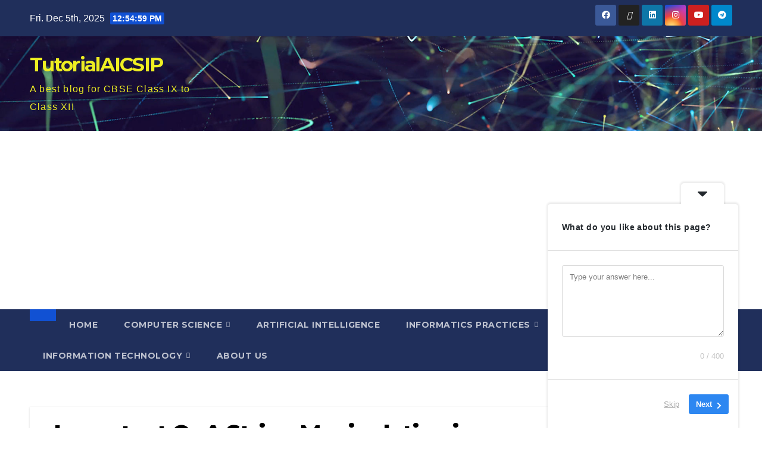

--- FILE ---
content_type: text/html; charset=UTF-8
request_url: https://www.tutorialaicsip.com/cs-xi-qna/qna-string-manipulation-in-python-class-11/
body_size: 60362
content:
<!DOCTYPE html>
<html dir="ltr" lang="en-US" prefix="og: https://ogp.me/ns#" prefix="og: https://ogp.me/ns#">
<head>
<meta charset="UTF-8">
<meta name="viewport" content="width=device-width, initial-scale=1">
<link rel="profile" href="http://gmpg.org/xfn/11">
<style id="jetpack-boost-critical-css">@media all{.fa{font-family:var(--fa-style-family,"Font Awesome 6 Free");font-weight:var(--fa-style,900)}.fa,.fa-brands,.fa-solid,.fab,.fas{-moz-osx-font-smoothing:grayscale;-webkit-font-smoothing:antialiased;display:var(--fa-display,inline-block);font-style:normal;font-variant:normal;line-height:1;text-rendering:auto}.fa-solid,.fas{font-family:"Font Awesome 6 Free"}.fa-brands,.fab{font-family:"Font Awesome 6 Brands"}.fa-house-chimney:before{content:""}.fa-clock:before{content:""}.fa-bell:before{content:""}.fa-search:before{content:""}@font-face{font-family:"Font Awesome 6 Brands";font-style:normal;font-weight:400;font-display:block}.fa-brands,.fab{font-weight:400}.fa-x-twitter:before{content:""}.fa-linkedin:before{content:""}.fa-instagram:before{content:""}.fa-facebook:before{content:""}.fa-youtube:before{content:""}.fa-telegram:before{content:""}@font-face{font-family:"Font Awesome 6 Free";font-style:normal;font-weight:400;font-display:block}@font-face{font-family:"Font Awesome 6 Free";font-style:normal;font-weight:900;font-display:block}.fa-solid,.fas{font-weight:900}@font-face{font-family:"Font Awesome 5 Brands";font-display:block;font-weight:400}@font-face{font-family:"Font Awesome 5 Free";font-display:block;font-weight:900}@font-face{font-family:"Font Awesome 5 Free";font-display:block;font-weight:400}}@media all{#ez-toc-container{background:#f9f9f9;border:1px solid #aaa;border-radius:4px;-webkit-box-shadow:0 1px 1px rgba(0,0,0,.05);box-shadow:0 1px 1px rgba(0,0,0,.05);display:table;margin-bottom:1em;padding:10px 20px 10px 10px;position:relative;width:auto}#ez-toc-container.ez-toc-black{background:#000}#ez-toc-container ul ul{margin-left:1.5em}#ez-toc-container li,#ez-toc-container ul{padding:0}#ez-toc-container li,#ez-toc-container ul,#ez-toc-container ul li{background:0 0;list-style:none;line-height:1.6;margin:0;overflow:hidden;z-index:1}#ez-toc-container .ez-toc-title{text-align:left;line-height:1.45;margin:0;padding:0}.ez-toc-title{display:inline;text-align:left;vertical-align:middle}#ez-toc-container.ez-toc-black a,#ez-toc-container.ez-toc-black p.ez-toc-title{color:#fff}#ez-toc-container a{color:#444;box-shadow:none;text-decoration:none;text-shadow:none;display:inline-flex;align-items:stretch;flex-wrap:nowrap}#ez-toc-container input{position:absolute;left:-999em}#ez-toc-container label{position:relative;display:initial}div#ez-toc-container .ez-toc-title{display:initial}.eztoc-hide{display:none}.ez-toc-icon-toggle-span{display:flex;align-items:center;width:35px;height:30px;justify-content:center;direction:ltr}}@media all{.screen-reader-text{height:1px;margin:-1px;overflow:hidden;padding:0;position:absolute;top:-10000em;width:1px;clip:rect(0,0,0,0);border:0}@media (prefers-reduced-motion:no-preference){html{scroll-behavior:smooth}}}@media all{.fa,.fab,.fas{-moz-osx-font-smoothing:grayscale;-webkit-font-smoothing:antialiased;display:inline-block;font-style:normal;font-variant:normal;text-rendering:auto;line-height:1}.fa-bell:before{content:""}.fa-clock:before{content:""}.fa-facebook:before{content:""}.fa-instagram:before{content:""}.fa-linkedin:before{content:""}.fa-search:before{content:""}.fa-telegram:before{content:""}.fa-youtube:before{content:""}@font-face{font-family:"Font Awesome 5 Brands";font-style:normal;font-weight:400;font-display:block}.fab{font-family:"Font Awesome 5 Brands"}@font-face{font-family:"Font Awesome 5 Free";font-style:normal;font-weight:400;font-display:block}.fab{font-weight:400}@font-face{font-family:"Font Awesome 5 Free";font-style:normal;font-weight:900;font-display:block}.fa,.fas{font-family:"Font Awesome 5 Free"}.fa,.fas{font-weight:900}}@media all{*,::after,::before{box-sizing:border-box}html{font-family:sans-serif;line-height:1.15;-webkit-text-size-adjust:100%}article,aside,figure,header,main,nav{display:block}body{margin:0;font-family:-apple-system,BlinkMacSystemFont,"Segoe UI",Roboto,"Helvetica Neue",Arial,"Noto Sans",sans-serif,"Apple Color Emoji","Segoe UI Emoji","Segoe UI Symbol","Noto Color Emoji";font-size:1rem;font-weight:400;line-height:1.5;color:#212529;text-align:left;background-color:#fff}h1,h2,h3,h4,h6{margin-top:0;margin-bottom:.5rem}p{margin-top:0;margin-bottom:1rem}ol,ul{margin-top:0;margin-bottom:1rem}ul ul{margin-bottom:0}b,strong{font-weight:bolder}a{color:#007bff;text-decoration:none;background-color:transparent}a:not([href]){color:inherit;text-decoration:none}pre{font-family:SFMono-Regular,Menlo,Monaco,Consolas,"Liberation Mono","Courier New",monospace;font-size:1em}pre{margin-top:0;margin-bottom:1rem;overflow:auto}figure{margin:0 0 1rem}img{vertical-align:middle;border-style:none}svg{overflow:hidden;vertical-align:middle}table{border-collapse:collapse}label{display:inline-block;margin-bottom:.5rem}button{border-radius:0}button,input,textarea{margin:0;font-family:inherit;font-size:inherit;line-height:inherit}button,input{overflow:visible}button{text-transform:none}[type=button],[type=submit],button{-webkit-appearance:button}input[type=checkbox]{box-sizing:border-box;padding:0}textarea{overflow:auto;resize:vertical}[type=search]{outline-offset:-2px;-webkit-appearance:none}[hidden]{display:none!important}h1,h2,h3,h4,h6{margin-bottom:.5rem;font-weight:500;line-height:1.2}h1{font-size:2.5rem}h2{font-size:2rem}h3{font-size:1.75rem}h4{font-size:1.5rem}h6{font-size:1rem}.small{font-size:80%;font-weight:400}pre{display:block;font-size:87.5%;color:#212529}.container-fluid{width:100%;padding-right:15px;padding-left:15px;margin-right:auto;margin-left:auto}.row{display:-ms-flexbox;display:flex;-ms-flex-wrap:wrap;flex-wrap:wrap;margin-right:-15px;margin-left:-15px}.col-lg-3,.col-lg-9,.col-md-3,.col-md-4,.col-md-6,.col-md-8{position:relative;width:100%;padding-right:15px;padding-left:15px}@media (min-width:768px){.col-md-3{-ms-flex:0 0 25%;flex:0 0 25%;max-width:25%}.col-md-4{-ms-flex:0 0 33.333333%;flex:0 0 33.333333%;max-width:33.333333%}.col-md-6{-ms-flex:0 0 50%;flex:0 0 50%;max-width:50%}.col-md-8{-ms-flex:0 0 66.666667%;flex:0 0 66.666667%;max-width:66.666667%}}@media (min-width:992px){.col-lg-3{-ms-flex:0 0 25%;flex:0 0 25%;max-width:25%}.col-lg-9{-ms-flex:0 0 75%;flex:0 0 75%;max-width:75%}}.form-control{display:block;width:100%;height:calc(1.5em + .75rem + 2px);padding:.375rem .75rem;font-size:1rem;font-weight:400;line-height:1.5;color:#495057;background-color:#fff;background-clip:padding-box;border:1px solid #ced4da;border-radius:.25rem}.form-control::-webkit-input-placeholder{color:#6c757d;opacity:1}.form-control::-moz-placeholder{color:#6c757d;opacity:1}.form-control:-ms-input-placeholder{color:#6c757d;opacity:1}.form-control::-ms-input-placeholder{color:#6c757d;opacity:1}.form-control::placeholder{color:#6c757d;opacity:1}.btn{display:inline-block;font-weight:400;color:#212529;text-align:center;vertical-align:middle;background-color:transparent;border:1px solid transparent;padding:.375rem .75rem;font-size:1rem;line-height:1.5;border-radius:.25rem}.collapse:not(.show){display:none}.dropdown{position:relative}.dropdown-toggle{white-space:nowrap}.dropdown-toggle::after{display:inline-block;margin-left:.255em;vertical-align:.255em;content:"";border-top:.3em solid;border-right:.3em solid transparent;border-bottom:0;border-left:.3em solid transparent}.dropdown-menu{position:absolute;top:100%;left:0;z-index:1000;display:none;float:left;min-width:10rem;padding:.5rem 0;margin:.125rem 0 0;font-size:1rem;color:#212529;text-align:left;list-style:none;background-color:#fff;background-clip:padding-box;border:1px solid rgba(0,0,0,.15);border-radius:.25rem}.dropdown-item{display:block;width:100%;padding:.25rem 1.5rem;clear:both;font-weight:400;color:#212529;text-align:inherit;white-space:nowrap;background-color:transparent;border:0}.input-group{position:relative;display:-ms-flexbox;display:flex;-ms-flex-wrap:wrap;flex-wrap:wrap;-ms-flex-align:stretch;align-items:stretch;width:100%}.input-group>.form-control{position:relative;-ms-flex:1 1 0%;flex:1 1 0%;min-width:0;margin-bottom:0}.input-group>.form-control:not(:last-child){border-top-right-radius:0;border-bottom-right-radius:0}.nav{display:-ms-flexbox;display:flex;-ms-flex-wrap:wrap;flex-wrap:wrap;padding-left:0;margin-bottom:0;list-style:none}.nav-link{display:block;padding:.5rem 1rem}.navbar{position:relative;display:-ms-flexbox;display:flex;-ms-flex-wrap:wrap;flex-wrap:wrap;-ms-flex-align:center;align-items:center;-ms-flex-pack:justify;justify-content:space-between;padding:.5rem 1rem}.navbar .container-fluid{display:-ms-flexbox;display:flex;-ms-flex-wrap:wrap;flex-wrap:wrap;-ms-flex-align:center;align-items:center;-ms-flex-pack:justify;justify-content:space-between}.navbar-nav{display:-ms-flexbox;display:flex;-ms-flex-direction:column;flex-direction:column;padding-left:0;margin-bottom:0;list-style:none}.navbar-nav .nav-link{padding-right:0;padding-left:0}.navbar-nav .dropdown-menu{position:static;float:none}.navbar-collapse{-ms-flex-preferred-size:100%;flex-basis:100%;-ms-flex-positive:1;flex-grow:1;-ms-flex-align:center;align-items:center}.navbar-toggler{padding:.25rem .75rem;font-size:1.25rem;line-height:1;background-color:transparent;border:1px solid transparent;border-radius:.25rem}@media (max-width:991.98px){.navbar-expand-lg>.container-fluid{padding-right:0;padding-left:0}}@media (min-width:992px){.navbar-expand-lg{-ms-flex-flow:row nowrap;flex-flow:row nowrap;-ms-flex-pack:start;justify-content:flex-start}.navbar-expand-lg .navbar-nav{-ms-flex-direction:row;flex-direction:row}.navbar-expand-lg .navbar-nav .dropdown-menu{position:absolute}.navbar-expand-lg .navbar-nav .nav-link{padding-right:.5rem;padding-left:.5rem}.navbar-expand-lg>.container-fluid{-ms-flex-wrap:nowrap;flex-wrap:nowrap}.navbar-expand-lg .navbar-collapse{display:-ms-flexbox!important;display:flex!important;-ms-flex-preferred-size:auto;flex-basis:auto}.navbar-expand-lg .navbar-toggler{display:none}}.media{display:-ms-flexbox;display:flex;-ms-flex-align:start;align-items:flex-start}.media-body{-ms-flex:1;flex:1}.clearfix::after{display:block;clear:both;content:""}@media (min-width:768px){.d-md-block{display:block!important}}@media (min-width:992px){.d-lg-flex{display:-ms-flexbox!important;display:flex!important}}.align-items-center{-ms-flex-align:center!important;align-items:center!important}.position-relative{position:relative!important}.my-2{margin-top:.5rem!important}.mx-2{margin-right:.5rem!important}.my-2{margin-bottom:.5rem!important}.mx-2{margin-left:.5rem!important}.pr-2{padding-right:.5rem!important}.pl-3{padding-left:1rem!important}.mr-auto,.mx-auto{margin-right:auto!important}.ml-auto,.mx-auto{margin-left:auto!important}@media (min-width:992px){.my-lg-0{margin-top:0!important}.my-lg-0{margin-bottom:0!important}}}@media all{.burger{position:relative;display:block;z-index:12;width:1.75rem;height:1rem;border:none;outline:0;background:0 0;visibility:visible;transform:rotate(0)}.burger-line{position:absolute;display:block;right:0;width:100%;height:2px;border:none;outline:0;opacity:1;transform:rotate(0);background-color:#fff}.burger-line:nth-child(3){top:1rem}.burger-line:first-child{top:0}.burger-line:nth-child(2){top:.5rem}.site-title{font-size:34px;margin-bottom:0;font-weight:700;font-family:Montserrat,sans-serif;letter-spacing:-.05em;line-height:1.3}.navbar-header .site-description{letter-spacing:1.2px;margin-bottom:0}.m-header{display:none}.mg-head-detail{padding:8px 0}.mg-head-detail .info-left{display:block;float:left;margin:0;padding:0}.mg-head-detail .info-left li{display:inline-block;margin-right:15px;padding:0;line-height:35px}.mg-head-detail .info-left li span.time{margin-left:5px;padding:2px 4px;border-radius:2px;font-size:14px;font-weight:600;line-height:35px}.info-right{display:block;float:right;margin:0;padding:0}.info-right li{display:inline-block;padding:0}.mg-head-detail .info-right li a{font-size:13px}.mg-head-detail .info-right i{font-size:14px;padding-right:10px}.mg-nav-widget-area{padding-bottom:0}.mg-nav-widget-area .site-branding-text .site-title{margin-bottom:5px}.mg-menu-full{position:relative}.mg-headwidget .navbar-wp{position:inherit;left:0;right:0;top:0;margin:0;z-index:999;border-radius:0}.mg-headwidget .navbar-wp .navbar-nav>li>a{padding:10px 22px;font-size:14px;text-transform:uppercase;font-family:Montserrat,sans-serif;line-height:2.3}.navbar-wp .navbar-nav>li>a.homebtn span{font-size:18px;line-height:.98}.mg-nav-widget-area-back{background-position:center;background-size:cover;background-repeat:no-repeat}.mg-nav-widget-area-back .inner{width:100%;padding:25px 0}.navbar-wp{margin:0;padding:0;border:none;border-radius:0;z-index:1000}.navbar-wp .navbar-nav>li>a{padding:30px 16px;margin-right:0;font-size:16px;letter-spacing:.5px;margin-bottom:0;font-weight:600;text-transform:capitalize;display:block}.navbar-wp .navbar-nav>.active>a{background:0 0}.navbar-wp .dropdown-menu{min-width:250px;padding:0;border:none;border-radius:0;z-index:10;right:auto;left:0}.navbar-wp .dropdown-menu>li,.navbar-wp .dropdown-menu>li:last-child{border:0}.navbar-wp .dropdown-menu>li>a{padding:12px 15px;font-size:12px;font-family:Poppins,sans-serif;display:block;font-weight:400;text-transform:uppercase}.navbar-wp .dropdown-menu.searchinner{left:inherit!important;right:0!important;padding:10px}.navbar-wp .dropdown-menu.searchinner .btn{border:medium none;border-radius:0 4px 4px 0;height:40px;line-height:25px;padding:5px 15px}.mg-search-box .dropdown-toggle::after{display:none}.mobilehomebtn{display:none;width:30px;text-align:center;line-height:30px;height:30px}.btn-bell{padding:5px;line-height:1;display:inline-flex;align-items:center;justify-content:center}body{padding:0;margin:0;font-family:"Work Sans",sans-serif;font-size:16px;-webkit-font-smoothing:antialiased;font-weight:400;line-height:30px;word-wrap:break-word}.container-fluid{padding-right:50px;padding-left:50px}input[type=search],textarea{border-radius:0;margin-bottom:20px;box-shadow:inherit;padding:6px 12px;line-height:40px;border-width:2px;border-style:solid;width:100%}button{padding:5px 35px;line-height:30px;border-radius:4px;font-weight:700;font-size:14px;border-width:1px;border-style:solid;box-shadow:0 2px 2px 0 rgba(0,0,0,.14),0 3px 1px -2px rgba(0,0,0,.2),0 1px 5px 0 rgba(0,0,0,.12)}input[type=checkbox]{margin-right:.5em;display:inline-block}.form-control{border-radius:0;margin-bottom:20px;box-shadow:inherit;padding:6px 12px;line-height:40px;border-width:2px;border-style:solid;height:40px}.avatar{border-radius:50px}#content{padding-top:60px;padding-bottom:60px}iframe,object{max-width:100%}.page-content-single p a{text-decoration:underline}h1{font-size:34px;line-height:1.3}h2{font-size:32px;line-height:1.3}h3{font-size:28px;line-height:1.3}h4{font-size:24px;line-height:1.3}h6{font-size:16px;line-height:1.3}h1,h2,h3,h4,h6{font-weight:700;font-family:Montserrat,sans-serif;letter-spacing:-.05em;line-height:1.3;margin:0 0 1.4rem}img{height:auto;max-width:100%}.single table{border-collapse:collapse;margin:0 0 1.5em;width:100%;word-wrap:break-word}.single td{border:1px solid #e9e9e9}table{border-collapse:collapse;margin:0 0 1.5em;width:100%}table,td{border:1px solid #e9e9e9}td{padding:8px 11px}.single td{padding:8px 11.2px}.single ol{list-style:decimal}.btn{padding:2px 26px;line-height:30px;overflow:hidden;position:relative;border-radius:4px;font-weight:700;display:inline-block;border-width:2px;border-style:solid}.mg-sidebar .mg-widget.widget_block p{margin-top:1rem;margin-bottom:0}.mg-blog-post-box{margin-bottom:50px;padding:0;box-shadow:0 1px 3px rgba(0,0,0,.15);background:#fff}.mg-blog-post-box .small{font-size:16px;line-height:25px;font-weight:400;padding:20px}.mg-blog-post-box .small.single{line-height:27px;padding:20px 40px 40px 40px;font-size:16px}.mg-blog-post-box .small>p{margin-bottom:20px}.mg-blog-post-box .small figure{max-width:100%;height:auto}.mg-blog-date{padding:0;font-size:12px;margin-right:14px;font-weight:500;text-transform:uppercase}.mg-blog-post-box h1.title.single{overflow:inherit;display:inherit}.mg-blog-post-box .mg-header{padding:20px 70px}.mg-blog-post-box .mg-header h1{font-size:38px;font-weight:800}.mg-blog-post-box .mg-header h4{font-size:14px;font-weight:700;border-bottom:1px solid #ccc;margin-bottom:0}.mg-blog-post-box .mg-header .mg-author-pic img{width:50px;height:50px}.mg-blog-post-box .mg-header .mg-blog-date i{padding-right:4px}.mg-blog-post-box .mg-header .mg-info-author-block{border:none;box-shadow:inherit;margin:0;padding:10px 0}.mg-info-author-block{margin-bottom:30px;margin-top:-20px;padding:20px 40px;box-shadow:0 1px 3px rgba(0,0,0,.15);align-items:center}.mg-info-author-block h4{font-size:24px;font-weight:700;margin-bottom:0}.mg-info-author-block h4 span{font-size:14px;padding-right:5px}.mg-info-author-block .mg-author-pic img{margin:0 25px 0 0;float:left;border-radius:50%;box-shadow:0 2px 2px 0 rgba(0,0,0,.14),0 3px 1px -2px rgba(0,0,0,.2),0 1px 5px 0 rgba(0,0,0,.12);width:80px;height:80px}.mg-info-author-block a{display:inline-block}#cancel-comment-reply-link{margin-left:10px}#cancel-comment-reply-link{text-decoration:underline}.mg-sidebar .mg-widget{margin-bottom:30px;padding:10px 20px;border-radius:0;border-width:1px;border-style:solid;overflow-x:hidden}.mg-sidebar .mg-widget ul{padding:0;list-style:none}.mg-sidebar .mg-widget ul li:last-child{border:none;padding-bottom:0;margin-bottom:0}.mg-sidebar .mg-widget ul li{display:block;letter-spacing:.2px;line-height:22px;margin:0 0 10px;overflow:hidden;padding:0;border-width:0 0 1px 0;border-style:solid}.mg-wid-title{font-weight:700;border-width:0 0 2px 0;border-style:solid;margin:-10px -20px 20px -20px;position:relative;padding:0}.mg-sidebar .mg-widget .wtitle{font-size:18px;line-height:40px;font-weight:600;margin:0;padding:0 8px 0 15px;position:relative;text-transform:uppercase;width:auto;height:40px;display:inline-block}.mg-sidebar .mg-widget .wtitle::before{width:0;position:absolute;right:-29px;top:0;height:0;border-style:solid;border-width:40px 0 0 30px;content:""}.mg-sidebar .mg-widget ul li{padding:10px 0;position:relative}.mg-social{padding:0;margin:0}.mg-social li{display:inline-block!important;margin-right:0;border-bottom:none!important}.mg-social li span.icon-soci{display:inline-block;float:left;height:35px;line-height:35px;margin:0;text-align:center;width:35px;border-radius:3px}.mg-social li span.icon-soci i{font-size:14px;padding:0}.screen-reader-text{border:0;clip:rect(1px,1px,1px,1px);clip-path:inset(50%);height:1px;margin:-1px;overflow:hidden;padding:0;position:absolute!important;width:1px;word-wrap:normal!important}input[type=search],textarea{margin-bottom:15px}pre{background:#f6f6f6;margin-bottom:32px;max-width:100%;overflow:auto;padding:16px}.nav.navbar-nav:not(.sm-collapsible) .menu-item-has-children .nav-link:after{content:"";font-family:"Font Awesome 6 Free";margin-left:.255em;font-size:10px;vertical-align:.255em;font-weight:900}@media (max-width:991.98px){li.active.home{display:none}.m-header{width:100%;padding-right:15px;padding-left:15px;display:flex;justify-content:space-between}.mobilehomebtn{display:block}.desk-header{display:none}.m-header .navbar-toggler{margin-top:.5rem;margin-bottom:.5rem;padding:.5rem .75rem;box-shadow:none}}@media screen and (min-width:240px) and (max-width:767px){.mg-head-detail .info-left,.mg-head-detail .info-right{float:none;text-align:center}.mg-sidebar .mg-widget{margin-bottom:20px}.mg-blog-post-box .mg-header{padding:30px 20px}.mg-blog-post-box .small.single{padding:20px 30px}.mg-blog-post-box .mg-info-author-block{padding:30px 20px}.navbar-wp .navbar-nav>li>a{padding:10px 16px}.navbar-wp .navbar-nav>.active>a{border-bottom:none}.mg-headwidget .navbar-wp .navbar-nav>li>a{padding:12px 16px}.mg-sidebar{margin:20px 0 0 0}.text-center-xs{text-align:center}.col-md-4{margin-bottom:15px}li.active.home{display:none}}@media (max-width:767.98px){.wp-block-embed iframe{max-width:100%;height:auto}}@media (min-width:768px) and (max-width:991px){.navbar-header{float:none}}@media only screen and (min-width:320px) and (max-width:480px){.mg-head-detail .info-left{float:none;text-align:center;margin:0;float:none}.mg-head-detail .info-right{float:none;text-align:center;margin:0;float:none}.navbar-wp .navbar-nav>li>a{padding:12px}.navbar-wp .mg-search-box{float:left}}@media screen and (min-width:240px) and (max-width:1179px){.container-fluid{padding-right:15px;padding-left:15px}}@media (min-width:508px) and (max-width:991px){.mg-nav-widget-area .site-title a{font-size:31px}.mg-nav-widget-area .site-branding-text .site-title a{font-size:30px}}@media only screen and (max-width:640px){.mg-nav-widget-area .site-branding-text .site-title a{font-size:30px}}}@media all{.mg-head-detail .info-left li span.time{background:#1151d3;color:#fff}.mg-headwidget .mg-head-detail{background:#202f5b}.mg-head-detail .info-left li,.mg-headwidget .mg-head-detail .info-right li a,.mg-headwidget .mg-head-detail li a i{color:#fff}.mg-headwidget .mg-head-detail li a i{color:#fff}.mg-headwidget .mg-head-detail .info-right li a i{color:#fff}.mg-headwidget .navbar-wp{background:#202f5b}.mg-headwidget .navbar-wp .navbar-nav>li>a{color:rgba(255,255,255,.71)}.mg-headwidget .navbar-wp .navbar-nav>.active>a{color:#fff;background:#1151d3}.navbar-wp .dropdown-menu{background:#1f2024}.navbar-wp .dropdown-menu>li>a{background:#1f2024!important;color:#fff!important}.mg-search-box .btn{background:#1151d3;border-color:#1151d3;color:#fff}.mg-search-box a{color:rgba(255,255,255,.71)}.mobilehomebtn{background:#1151d3;color:#fff}body{color:#222}textarea{color:#212121;border-color:#eef3fb}button{background:#1151d3;border-color:#1151d3;color:#fff}a{color:#1151d3}.mg-social li a{color:#fff!important}.mg-blog-post-box .mg-header h1 a{color:#000}.mg-blog-post-box .small{color:#222}.mg-blog-date{color:#333}.mg-info-author-block{background:#fff;border-color:#eaeaea;color:#222}.mg-info-author-block a{color:#212121}.mg-info-author-block h4{color:#333}.mg-info-author-block h4 span{color:#999}.mg-sidebar .mg-widget{background:#fff;border-color:#eee}.mg-wid-title{border-color:#1151d3}.mg-sidebar .mg-widget h6{background:#1151d3;color:#fff}.mg-sidebar .mg-widget .wtitle{background:#1151d3;color:#fff}.mg-sidebar .mg-widget h6::before{border-left-color:#1151d3;border-color:transparent transparent transparent #1151d3}.mg-sidebar .mg-widget .wtitle::before{border-left-color:#1151d3;border-color:transparent transparent transparent #1151d3}.mg-sidebar .mg-widget ul li{border-color:#eee}.mg-sidebar .mg-widget ul li a{color:#222}h1,h2,h3,h4,h6{color:#212121}.btn{background:#1151d3;color:#fff}.btn-theme{background:#1151d3;color:#fff;border-color:#1151d3}.facebook{background:#3b5998;color:#fff}.x-twitter{background:#222;color:#fff}.linkedin{background:#0e76a8;color:#fff}.instagram{color:#fff;background:radial-gradient(circle farthest-corner at 32% 106%,#ffe17d 0,#ffcd69 10%,#fa9137 28%,#eb4141 42%,transparent 82%),linear-gradient(135deg,#234bd7 12%,#c33cbe 58%)}.youtube{background:#cd201f;color:#fff}.telegram{background:#08c;color:#fff}.form-control{border-color:#eef3fb}}@media all{.navbar-nav:not([data-sm-skip]) .dropdown-item{white-space:normal}}@media all{@font-face{font-family:"Font Awesome 5 Brands";font-style:normal;font-weight:400;font-display:block}.fab{font-family:"Font Awesome 5 Brands";font-weight:400}}@media all{.fa,.fab,.fas{-moz-osx-font-smoothing:grayscale;-webkit-font-smoothing:antialiased;display:inline-block;font-style:normal;font-variant:normal;text-rendering:auto;line-height:1}.fa-bell:before{content:""}.fa-clock:before{content:""}.fa-facebook:before{content:""}.fa-instagram:before{content:""}.fa-linkedin:before{content:""}.fa-search:before{content:""}.fa-telegram:before{content:""}.fa-x-twitter:before{content:""}.fa-youtube:before{content:""}}@media all{@font-face{font-family:"Font Awesome 5 Free";font-style:normal;font-weight:900;font-display:block}.fa,.fas{font-family:"Font Awesome 5 Free";font-weight:900}}@media all{.fa,.fab,.fas{-moz-osx-font-smoothing:grayscale;-webkit-font-smoothing:antialiased;display:inline-block;font-style:normal;font-variant:normal;text-rendering:auto;line-height:1}.fa-bell:before{content:""}.fa-clock:before{content:""}.fa-facebook:before{content:""}.fa-instagram:before{content:""}.fa-linkedin:before{content:""}.fa-search:before{content:""}.fa-telegram:before{content:""}.fa-x-twitter:before{content:""}.fa-youtube:before{content:""}}@media all{@font-face{font-family:"Font Awesome 5 Free";font-style:normal;font-weight:900;font-display:block}.fa,.fas{font-family:"Font Awesome 5 Free";font-weight:900}}@media all{:where(.contact-form input[type=text],.contact-form input[type=email],.contact-form input[type=tel],.contact-form input[type=url],.contact-form textarea){border:1px solid #8c8f94;border-radius:0;box-sizing:border-box;font:inherit;padding:16px;width:100%}:where(.contact-form textarea){height:200px}.contact-form label{display:block;float:none;font-weight:700;margin-bottom:.25em}.wp-block-jetpack-contact-form>*{box-sizing:border-box;flex:0 0 100%}}@media all{#jp-relatedposts{display:none;padding-top:1em;margin:1em 0;position:relative;clear:both}.jp-relatedposts:after{content:"";display:block;clear:both}#jp-relatedposts h3.jp-relatedposts-headline{margin:0 0 1em 0;display:inline-block;float:left;font-size:9pt;font-weight:700;font-family:inherit}#jp-relatedposts h3.jp-relatedposts-headline em:before{content:"";display:block;width:100%;min-width:30px;border-top:1px solid #dcdcde;border-top:1px solid rgba(0,0,0,.2);margin-bottom:1em}#jp-relatedposts h3.jp-relatedposts-headline em{font-style:normal;font-weight:700}}@media all{.wp-block-embed{overflow-wrap:break-word}.wp-block-embed iframe{max-width:100%}.wp-block-embed__wrapper{position:relative}.wp-embed-responsive .wp-has-aspect-ratio .wp-block-embed__wrapper:before{content:"";display:block;padding-top:50%}.wp-embed-responsive .wp-has-aspect-ratio iframe{bottom:0;height:100%;left:0;position:absolute;right:0;top:0;width:100%}.wp-embed-responsive .wp-embed-aspect-16-9 .wp-block-embed__wrapper:before{padding-top:56.25%}.wp-block-file__embed{margin-bottom:1em}ol,ul{box-sizing:border-box}.has-text-align-center{text-align:center}.screen-reader-text{border:0;clip:rect(1px,1px,1px,1px);clip-path:inset(50%);height:1px;margin:-1px;overflow:hidden;padding:0;position:absolute;width:1px;word-wrap:normal!important}:where(figure){margin:0 0 1em}}@media all{#likes-other-gravatars{display:none;position:absolute;padding:10px 10px 12px 10px;background-color:#2e4453;border-width:0;box-shadow:0 0 10px #2e4453;box-shadow:0 0 10px rgba(46,68,83,.6);min-width:130px;z-index:1000}#likes-other-gravatars.wpl-new-layout{display:none;position:absolute;padding:9px 12px 10px 12px;background-color:#fff;border:solid 1px #dcdcde;border-radius:4px;box-shadow:none;min-width:220px;max-height:240px;height:auto;overflow:auto;z-index:1000}#likes-other-gravatars *{line-height:normal}#likes-other-gravatars .likes-text{color:#fff;font-size:12px;padding-bottom:8px}#likes-other-gravatars.wpl-new-layout .likes-text{color:#101517;font-size:12px;font-weight:500;padding-bottom:8px}#likes-other-gravatars ul{margin:0;padding:0;text-indent:0;list-style-type:none}#likes-other-gravatars ul.wpl-avatars{overflow:auto;display:block;max-height:190px}.post-likes-widget-placeholder .button{display:none}}</style>	<style>img:is([sizes="auto" i], [sizes^="auto," i]) { contain-intrinsic-size: 3000px 1500px }</style>
	
		<!-- All in One SEO 4.9.1 - aioseo.com -->
	<meta name="description" content="If you are looking for important QnA String Manipulation in Python Class 11. Enjoy this article! If you missed earlier QnA Articles, please refer the below given link: QnA String Manipulation in Python Class 11 In this article we will see Objective Type Questions, Short answer questions and Application based questions. Let us start with" />
	<meta name="robots" content="max-image-preview:large" />
	<meta name="author" content="tutorialaicsip"/>
	<link rel="canonical" href="https://www.tutorialaicsip.com/cs-xi-qna/qna-string-manipulation-in-python-class-11/" />
	<meta name="generator" content="All in One SEO (AIOSEO) 4.9.1" />
		<meta property="og:locale" content="en_US" />
		<meta property="og:site_name" content="TutorialAICSIP - A best blog for CBSE Class IX to Class XII" />
		<meta property="og:type" content="article" />
		<meta property="og:title" content="Important QnA String Manipulation in Python Class 11 - TutorialAICSIP" />
		<meta property="og:description" content="If you are looking for important QnA String Manipulation in Python Class 11. Enjoy this article! If you missed earlier QnA Articles, please refer the below given link: QnA String Manipulation in Python Class 11 In this article we will see Objective Type Questions, Short answer questions and Application based questions. Let us start with" />
		<meta property="og:url" content="https://www.tutorialaicsip.com/cs-xi-qna/qna-string-manipulation-in-python-class-11/" />
		<meta property="og:image" content="https://www.tutorialaicsip.com/wp-content/uploads/2020/09/71046660_2938179522878441_322504180814053376_n.jpg" />
		<meta property="og:image:secure_url" content="https://www.tutorialaicsip.com/wp-content/uploads/2020/09/71046660_2938179522878441_322504180814053376_n.jpg" />
		<meta property="og:image:width" content="480" />
		<meta property="og:image:height" content="480" />
		<meta property="article:published_time" content="2020-11-17T09:10:00+00:00" />
		<meta property="article:modified_time" content="2020-11-17T12:04:22+00:00" />
		<meta property="article:publisher" content="https://facebook.com/https://www.facebook.com/tutorialaicsip" />
		<meta name="twitter:card" content="summary_large_image" />
		<meta name="twitter:title" content="Important QnA String Manipulation in Python Class 11 - TutorialAICSIP" />
		<meta name="twitter:description" content="If you are looking for important QnA String Manipulation in Python Class 11. Enjoy this article! If you missed earlier QnA Articles, please refer the below given link: QnA String Manipulation in Python Class 11 In this article we will see Objective Type Questions, Short answer questions and Application based questions. Let us start with" />
		<meta name="twitter:image" content="https://www.tutorialaicsip.com/wp-content/uploads/2020/09/71046660_2938179522878441_322504180814053376_n.jpg" />
		<script data-jetpack-boost="ignore" type="application/ld+json" class="aioseo-schema">
			{"@context":"https:\/\/schema.org","@graph":[{"@type":"BlogPosting","@id":"https:\/\/www.tutorialaicsip.com\/cs-xi-qna\/qna-string-manipulation-in-python-class-11\/#blogposting","name":"Important QnA String Manipulation in Python Class 11 - TutorialAICSIP","headline":"Important QnA String Manipulation in Python Class 11","author":{"@id":"https:\/\/www.tutorialaicsip.com\/author\/tutorialaicsip\/#author"},"publisher":{"@id":"https:\/\/www.tutorialaicsip.com\/#person"},"image":{"@type":"ImageObject","url":"https:\/\/i0.wp.com\/www.tutorialaicsip.com\/wp-content\/uploads\/2020\/11\/QnA-String-Manipulation-in-Python-Class-11.png?fit=818%2C486&ssl=1","width":818,"height":486,"caption":"QnA String Manipulation in Python Class 11"},"datePublished":"2020-11-17T14:40:00+05:30","dateModified":"2020-11-17T17:34:22+05:30","inLanguage":"en-US","mainEntityOfPage":{"@id":"https:\/\/www.tutorialaicsip.com\/cs-xi-qna\/qna-string-manipulation-in-python-class-11\/#webpage"},"isPartOf":{"@id":"https:\/\/www.tutorialaicsip.com\/cs-xi-qna\/qna-string-manipulation-in-python-class-11\/#webpage"},"articleSection":"CS XI Questions"},{"@type":"BreadcrumbList","@id":"https:\/\/www.tutorialaicsip.com\/cs-xi-qna\/qna-string-manipulation-in-python-class-11\/#breadcrumblist","itemListElement":[{"@type":"ListItem","@id":"https:\/\/www.tutorialaicsip.com#listItem","position":1,"name":"Home","item":"https:\/\/www.tutorialaicsip.com","nextItem":{"@type":"ListItem","@id":"https:\/\/www.tutorialaicsip.com\/cs-xi-qna\/#listItem","name":"CS XI Questions"}},{"@type":"ListItem","@id":"https:\/\/www.tutorialaicsip.com\/cs-xi-qna\/#listItem","position":2,"name":"CS XI Questions","item":"https:\/\/www.tutorialaicsip.com\/cs-xi-qna\/","nextItem":{"@type":"ListItem","@id":"https:\/\/www.tutorialaicsip.com\/cs-xi-qna\/qna-string-manipulation-in-python-class-11\/#listItem","name":"Important QnA String Manipulation in Python Class 11"},"previousItem":{"@type":"ListItem","@id":"https:\/\/www.tutorialaicsip.com#listItem","name":"Home"}},{"@type":"ListItem","@id":"https:\/\/www.tutorialaicsip.com\/cs-xi-qna\/qna-string-manipulation-in-python-class-11\/#listItem","position":3,"name":"Important QnA String Manipulation in Python Class 11","previousItem":{"@type":"ListItem","@id":"https:\/\/www.tutorialaicsip.com\/cs-xi-qna\/#listItem","name":"CS XI Questions"}}]},{"@type":"Person","@id":"https:\/\/www.tutorialaicsip.com\/#person","name":"Sanjay Parmar","image":{"@type":"ImageObject","@id":"https:\/\/www.tutorialaicsip.com\/cs-xi-qna\/qna-string-manipulation-in-python-class-11\/#personImage","url":"https:\/\/secure.gravatar.com\/avatar\/f5963bace5cf3ee726eff9179a16dd2cef67a69415d539d26b8c33a68c4c4495?s=96&d=mm&r=g","width":96,"height":96,"caption":"Sanjay Parmar"}},{"@type":"Person","@id":"https:\/\/www.tutorialaicsip.com\/author\/tutorialaicsip\/#author","url":"https:\/\/www.tutorialaicsip.com\/author\/tutorialaicsip\/","name":"tutorialaicsip","image":{"@type":"ImageObject","@id":"https:\/\/www.tutorialaicsip.com\/cs-xi-qna\/qna-string-manipulation-in-python-class-11\/#authorImage","url":"https:\/\/secure.gravatar.com\/avatar\/0e0bf24e3a3d0a64df813ffa62aa900acb5b9599a9fb3baf0e7c443cbd823f06?s=96&d=mm&r=g","width":96,"height":96,"caption":"tutorialaicsip"}},{"@type":"WebPage","@id":"https:\/\/www.tutorialaicsip.com\/cs-xi-qna\/qna-string-manipulation-in-python-class-11\/#webpage","url":"https:\/\/www.tutorialaicsip.com\/cs-xi-qna\/qna-string-manipulation-in-python-class-11\/","name":"Important QnA String Manipulation in Python Class 11 - TutorialAICSIP","description":"If you are looking for important QnA String Manipulation in Python Class 11. Enjoy this article! If you missed earlier QnA Articles, please refer the below given link: QnA String Manipulation in Python Class 11 In this article we will see Objective Type Questions, Short answer questions and Application based questions. Let us start with","inLanguage":"en-US","isPartOf":{"@id":"https:\/\/www.tutorialaicsip.com\/#website"},"breadcrumb":{"@id":"https:\/\/www.tutorialaicsip.com\/cs-xi-qna\/qna-string-manipulation-in-python-class-11\/#breadcrumblist"},"author":{"@id":"https:\/\/www.tutorialaicsip.com\/author\/tutorialaicsip\/#author"},"creator":{"@id":"https:\/\/www.tutorialaicsip.com\/author\/tutorialaicsip\/#author"},"image":{"@type":"ImageObject","url":"https:\/\/i0.wp.com\/www.tutorialaicsip.com\/wp-content\/uploads\/2020\/11\/QnA-String-Manipulation-in-Python-Class-11.png?fit=818%2C486&ssl=1","@id":"https:\/\/www.tutorialaicsip.com\/cs-xi-qna\/qna-string-manipulation-in-python-class-11\/#mainImage","width":818,"height":486,"caption":"QnA String Manipulation in Python Class 11"},"primaryImageOfPage":{"@id":"https:\/\/www.tutorialaicsip.com\/cs-xi-qna\/qna-string-manipulation-in-python-class-11\/#mainImage"},"datePublished":"2020-11-17T14:40:00+05:30","dateModified":"2020-11-17T17:34:22+05:30"},{"@type":"WebSite","@id":"https:\/\/www.tutorialaicsip.com\/#website","url":"https:\/\/www.tutorialaicsip.com\/","name":"TutorialAICSIP","description":"A best blog for CBSE Class IX to Class XII","inLanguage":"en-US","publisher":{"@id":"https:\/\/www.tutorialaicsip.com\/#person"}}]}
		</script>
		<!-- All in One SEO -->


<!-- Search Engine Optimization by Rank Math - https://rankmath.com/ -->
<title>Important QnA String Manipulation in Python Class 11 - TutorialAICSIP</title>
<meta name="description" content="If you are looking for important QnA String Manipulation in Python Class 11. Enjoy this article!"/>
<meta name="robots" content="follow, index, max-snippet:-1, max-video-preview:-1, max-image-preview:large"/>
<link rel="canonical" href="https://www.tutorialaicsip.com/cs-xi-qna/qna-string-manipulation-in-python-class-11/" />
<meta property="og:locale" content="en_US" />
<meta property="og:type" content="article" />
<meta property="og:title" content="Important QnA String Manipulation In Python Class 11" />
<meta property="og:description" content="If you are looking for important QnA String Manipulation in Python Class 11. Enjoy this article!" />
<meta property="og:url" content="https://www.tutorialaicsip.com/cs-xi-qna/qna-string-manipulation-in-python-class-11/" />
<meta property="og:site_name" content="TutorialAICSIP" />
<meta property="article:publisher" content="http://www.facebook.com/tutorialaicsip" />
<meta property="article:author" content="https://www.facebook.com/tutorialaicsip" />
<meta property="article:section" content="CS XI Questions" />
<meta property="og:updated_time" content="2020-11-17T17:34:22+05:30" />
<meta property="fb:admins" content="www.facebook.com/sbsanjayparmar" />
<meta property="og:image" content="https://i0.wp.com/www.tutorialaicsip.com/wp-content/uploads/2020/11/QnA-String-Manipulation-in-Python-Class-11.png" />
<meta property="og:image:secure_url" content="https://i0.wp.com/www.tutorialaicsip.com/wp-content/uploads/2020/11/QnA-String-Manipulation-in-Python-Class-11.png" />
<meta property="og:image:width" content="818" />
<meta property="og:image:height" content="486" />
<meta property="og:image:alt" content="QnA String Manipulation in Python Class 11" />
<meta property="og:image:type" content="image/png" />
<meta property="article:published_time" content="2020-11-17T14:40:00+05:30" />
<meta property="article:modified_time" content="2020-11-17T17:34:22+05:30" />
<meta name="twitter:card" content="summary_large_image" />
<meta name="twitter:title" content="Important QnA String Manipulation In Python Class 11" />
<meta name="twitter:description" content="If you are looking for important QnA String Manipulation in Python Class 11. Enjoy this article!" />
<meta name="twitter:site" content="@www.twitter.com/aicsip" />
<meta name="twitter:creator" content="@aicsip" />
<meta name="twitter:image" content="https://i0.wp.com/www.tutorialaicsip.com/wp-content/uploads/2020/11/QnA-String-Manipulation-in-Python-Class-11.png" />
<meta name="twitter:label1" content="Written by" />
<meta name="twitter:data1" content="tutorialaicsip" />
<meta name="twitter:label2" content="Time to read" />
<meta name="twitter:data2" content="4 minutes" />
<script data-jetpack-boost="ignore" type="application/ld+json" class="rank-math-schema">{"@context":"https://schema.org","@graph":[{"@type":["Organization","Person"],"@id":"https://www.tutorialaicsip.com/#person","name":"tutorialaicsip","url":"https://www.tutorialaicsip.com","sameAs":["http://www.facebook.com/tutorialaicsip","https://twitter.com/www.twitter.com/aicsip"],"email":"tutorialaicsip@gmail.com","logo":{"@type":"ImageObject","@id":"https://www.tutorialaicsip.com/#logo","url":"https://www.tutorialaicsip.com/wp-content/uploads/2020/08/Logo.png","contentUrl":"https://www.tutorialaicsip.com/wp-content/uploads/2020/08/Logo.png","caption":"TutorialAICSIP","inLanguage":"en-US","width":"150","height":"150"},"image":{"@id":"https://www.tutorialaicsip.com/#logo"}},{"@type":"WebSite","@id":"https://www.tutorialaicsip.com/#website","url":"https://www.tutorialaicsip.com","name":"TutorialAICSIP","publisher":{"@id":"https://www.tutorialaicsip.com/#person"},"inLanguage":"en-US"},{"@type":"ImageObject","@id":"https://i0.wp.com/www.tutorialaicsip.com/wp-content/uploads/2020/11/QnA-String-Manipulation-in-Python-Class-11.png?fit=818%2C486&amp;ssl=1","url":"https://i0.wp.com/www.tutorialaicsip.com/wp-content/uploads/2020/11/QnA-String-Manipulation-in-Python-Class-11.png?fit=818%2C486&amp;ssl=1","width":"818","height":"486","caption":"QnA String Manipulation in Python Class 11","inLanguage":"en-US"},{"@type":"BreadcrumbList","@id":"https://www.tutorialaicsip.com/cs-xi-qna/qna-string-manipulation-in-python-class-11/#breadcrumb","itemListElement":[{"@type":"ListItem","position":"1","item":{"@id":"https://www.tutorialaicsip.com","name":"Home"}},{"@type":"ListItem","position":"2","item":{"@id":"https://www.tutorialaicsip.com/cs-xi-qna/qna-string-manipulation-in-python-class-11/","name":"Important QnA String Manipulation in Python Class 11"}}]},{"@type":"WebPage","@id":"https://www.tutorialaicsip.com/cs-xi-qna/qna-string-manipulation-in-python-class-11/#webpage","url":"https://www.tutorialaicsip.com/cs-xi-qna/qna-string-manipulation-in-python-class-11/","name":"Important QnA String Manipulation In Python Class 11","datePublished":"2020-11-17T14:40:00+05:30","dateModified":"2020-11-17T17:34:22+05:30","isPartOf":{"@id":"https://www.tutorialaicsip.com/#website"},"primaryImageOfPage":{"@id":"https://i0.wp.com/www.tutorialaicsip.com/wp-content/uploads/2020/11/QnA-String-Manipulation-in-Python-Class-11.png?fit=818%2C486&amp;ssl=1"},"inLanguage":"en-US","breadcrumb":{"@id":"https://www.tutorialaicsip.com/cs-xi-qna/qna-string-manipulation-in-python-class-11/#breadcrumb"}},{"@type":"Person","@id":"https://www.tutorialaicsip.com/author/tutorialaicsip/","name":"tutorialaicsip","url":"https://www.tutorialaicsip.com/author/tutorialaicsip/","image":{"@type":"ImageObject","@id":"https://secure.gravatar.com/avatar/0e0bf24e3a3d0a64df813ffa62aa900acb5b9599a9fb3baf0e7c443cbd823f06?s=96&amp;d=mm&amp;r=g","url":"https://secure.gravatar.com/avatar/0e0bf24e3a3d0a64df813ffa62aa900acb5b9599a9fb3baf0e7c443cbd823f06?s=96&amp;d=mm&amp;r=g","caption":"tutorialaicsip","inLanguage":"en-US"},"sameAs":["http://tutorialaicsip.com","https://www.facebook.com/tutorialaicsip","https://twitter.com/www.twitter.com/aicsip"]},{"@type":"BlogPosting","headline":"Important QnA String Manipulation In Python Class 11","keywords":"QnA String Manipulation in Python Class 11","datePublished":"2020-11-17T14:40:00+05:30","dateModified":"2020-11-17T17:34:22+05:30","author":{"@id":"https://www.tutorialaicsip.com/author/tutorialaicsip/","name":"tutorialaicsip"},"publisher":{"@id":"https://www.tutorialaicsip.com/#person"},"description":"If you are looking for important QnA String Manipulation in Python Class 11. Enjoy this article!","name":"Important QnA String Manipulation In Python Class 11","@id":"https://www.tutorialaicsip.com/cs-xi-qna/qna-string-manipulation-in-python-class-11/#richSnippet","isPartOf":{"@id":"https://www.tutorialaicsip.com/cs-xi-qna/qna-string-manipulation-in-python-class-11/#webpage"},"image":{"@id":"https://i0.wp.com/www.tutorialaicsip.com/wp-content/uploads/2020/11/QnA-String-Manipulation-in-Python-Class-11.png?fit=818%2C486&amp;ssl=1"},"inLanguage":"en-US","mainEntityOfPage":{"@id":"https://www.tutorialaicsip.com/cs-xi-qna/qna-string-manipulation-in-python-class-11/#webpage"}}]}</script>
<!-- /Rank Math WordPress SEO plugin -->

<link rel='dns-prefetch' href='//stats.wp.com' />
<link rel='dns-prefetch' href='//fonts.googleapis.com' />
<link rel='dns-prefetch' href='//widgets.wp.com' />
<link rel='dns-prefetch' href='//s0.wp.com' />
<link rel='dns-prefetch' href='//0.gravatar.com' />
<link rel='dns-prefetch' href='//1.gravatar.com' />
<link rel='dns-prefetch' href='//2.gravatar.com' />
<link rel='preconnect' href='//i0.wp.com' />
<link rel='preconnect' href='//c0.wp.com' />
<link rel="alternate" type="application/rss+xml" title="TutorialAICSIP &raquo; Feed" href="https://www.tutorialaicsip.com/feed/" />
<link rel="alternate" type="application/rss+xml" title="TutorialAICSIP &raquo; Comments Feed" href="https://www.tutorialaicsip.com/comments/feed/" />

<link rel="alternate" type="application/rss+xml" title="TutorialAICSIP &raquo; Important QnA String Manipulation in Python Class 11 Comments Feed" href="https://www.tutorialaicsip.com/cs-xi-qna/qna-string-manipulation-in-python-class-11/feed/" />

<noscript>
</noscript><link rel='stylesheet' id='litespeed-cache-dummy-css' href='https://www.tutorialaicsip.com/wp-content/plugins/litespeed-cache/assets/css/litespeed-dummy.css?ver=6.8.3' media="not all" data-media="all" onload="this.media=this.dataset.media; delete this.dataset.media; this.removeAttribute( 'onload' );" />
<noscript><link rel='stylesheet' id='jetpack_related-posts-css' href='https://c0.wp.com/p/jetpack/15.2/modules/related-posts/related-posts.css' media='all' />
</noscript><link rel='stylesheet' id='jetpack_related-posts-css' href='https://c0.wp.com/p/jetpack/15.2/modules/related-posts/related-posts.css' media="not all" data-media="all" onload="this.media=this.dataset.media; delete this.dataset.media; this.removeAttribute( 'onload' );" />
<style id='superb-addons-variable-fallbacks-inline-css'>
:root{--wp--preset--color--primary:#1f7cec;--wp--preset--color--primary-hover:#3993ff;--wp--preset--color--base:#fff;--wp--preset--color--featured:#0a284b;--wp--preset--color--contrast-light:#fff;--wp--preset--color--contrast-dark:#000;--wp--preset--color--mono-1:#0d3c74;--wp--preset--color--mono-2:#64748b;--wp--preset--color--mono-3:#e2e8f0;--wp--preset--color--mono-4:#f8fafc;--wp--preset--spacing--superbspacing-xxsmall:clamp(5px,1vw,10px);--wp--preset--spacing--superbspacing-xsmall:clamp(10px,2vw,20px);--wp--preset--spacing--superbspacing-small:clamp(20px,4vw,40px);--wp--preset--spacing--superbspacing-medium:clamp(30px,6vw,60px);--wp--preset--spacing--superbspacing-large:clamp(40px,8vw,80px);--wp--preset--spacing--superbspacing-xlarge:clamp(50px,10vw,100px);--wp--preset--spacing--superbspacing-xxlarge:clamp(60px,12vw,120px);--wp--preset--font-size--superbfont-tiny:clamp(10px,0.625rem + ((1vw - 3.2px) * 0.227),12px);--wp--preset--font-size--superbfont-xxsmall:clamp(12px,0.75rem + ((1vw - 3.2px) * 0.227),14px);--wp--preset--font-size--superbfont-xsmall:clamp(16px,1rem + ((1vw - 3.2px) * 1),16px);--wp--preset--font-size--superbfont-small:clamp(16px,1rem + ((1vw - 3.2px) * 0.227),18px);--wp--preset--font-size--superbfont-medium:clamp(18px,1.125rem + ((1vw - 3.2px) * 0.227),20px);--wp--preset--font-size--superbfont-large:clamp(24px,1.5rem + ((1vw - 3.2px) * 0.909),32px);--wp--preset--font-size--superbfont-xlarge:clamp(32px,2rem + ((1vw - 3.2px) * 1.818),48px);--wp--preset--font-size--superbfont-xxlarge:clamp(40px,2.5rem + ((1vw - 3.2px) * 2.727),64px)}.has-primary-color{color:var(--wp--preset--color--primary)!important}.has-primary-hover-color{color:var(--wp--preset--color--primary-hover)!important}.has-base-color{color:var(--wp--preset--color--base)!important}.has-featured-color{color:var(--wp--preset--color--featured)!important}.has-contrast-light-color{color:var(--wp--preset--color--contrast-light)!important}.has-contrast-dark-color{color:var(--wp--preset--color--contrast-dark)!important}.has-mono-1-color{color:var(--wp--preset--color--mono-1)!important}.has-mono-2-color{color:var(--wp--preset--color--mono-2)!important}.has-mono-3-color{color:var(--wp--preset--color--mono-3)!important}.has-mono-4-color{color:var(--wp--preset--color--mono-4)!important}.has-primary-background-color{background-color:var(--wp--preset--color--primary)!important}.has-primary-hover-background-color{background-color:var(--wp--preset--color--primary-hover)!important}.has-base-background-color{background-color:var(--wp--preset--color--base)!important}.has-featured-background-color{background-color:var(--wp--preset--color--featured)!important}.has-contrast-light-background-color{background-color:var(--wp--preset--color--contrast-light)!important}.has-contrast-dark-background-color{background-color:var(--wp--preset--color--contrast-dark)!important}.has-mono-1-background-color{background-color:var(--wp--preset--color--mono-1)!important}.has-mono-2-background-color{background-color:var(--wp--preset--color--mono-2)!important}.has-mono-3-background-color{background-color:var(--wp--preset--color--mono-3)!important}.has-mono-4-background-color{background-color:var(--wp--preset--color--mono-4)!important}.has-superbfont-tiny-font-size{font-size:var(--wp--preset--font-size--superbfont-tiny)!important}.has-superbfont-xxsmall-font-size{font-size:var(--wp--preset--font-size--superbfont-xxsmall)!important}.has-superbfont-xsmall-font-size{font-size:var(--wp--preset--font-size--superbfont-xsmall)!important}.has-superbfont-small-font-size{font-size:var(--wp--preset--font-size--superbfont-small)!important}.has-superbfont-medium-font-size{font-size:var(--wp--preset--font-size--superbfont-medium)!important}.has-superbfont-large-font-size{font-size:var(--wp--preset--font-size--superbfont-large)!important}.has-superbfont-xlarge-font-size{font-size:var(--wp--preset--font-size--superbfont-xlarge)!important}.has-superbfont-xxlarge-font-size{font-size:var(--wp--preset--font-size--superbfont-xxlarge)!important}
</style>
<noscript><link rel='stylesheet' id='hfe-widgets-style-css' href='https://www.tutorialaicsip.com/wp-content/plugins/header-footer-elementor/inc/widgets-css/frontend.css?ver=2.7.0' media='all' />
</noscript><link rel='stylesheet' id='hfe-widgets-style-css' href='https://www.tutorialaicsip.com/wp-content/plugins/header-footer-elementor/inc/widgets-css/frontend.css?ver=2.7.0' media="not all" data-media="all" onload="this.media=this.dataset.media; delete this.dataset.media; this.removeAttribute( 'onload' );" />
<style id='wp-emoji-styles-inline-css'>

	img.wp-smiley, img.emoji {
		display: inline !important;
		border: none !important;
		box-shadow: none !important;
		height: 1em !important;
		width: 1em !important;
		margin: 0 0.07em !important;
		vertical-align: -0.1em !important;
		background: none !important;
		padding: 0 !important;
	}
</style>
<noscript><link rel='stylesheet' id='wp-block-library-css' href='https://c0.wp.com/c/6.8.3/wp-includes/css/dist/block-library/style.min.css' media='all' />
</noscript><link rel='stylesheet' id='wp-block-library-css' href='https://c0.wp.com/c/6.8.3/wp-includes/css/dist/block-library/style.min.css' media="not all" data-media="all" onload="this.media=this.dataset.media; delete this.dataset.media; this.removeAttribute( 'onload' );" />
<style id='wp-block-library-inline-css'>
.wp-block-group.is-style-superbaddons-card{background-color:var(--wp--preset--color--contrast-light);border-color:var(--wp--preset--color--mono-3);border-radius:10px;border-style:solid;border-width:1px;box-shadow:0 1px 2px 0 rgba(0,0,0,.05);color:var(--wp--preset--color--contrast-dark);padding:var(--wp--preset--spacing--superbspacing-small)}
</style>
<style id='wp-block-library-theme-inline-css'>
.wp-block-audio :where(figcaption){color:#555;font-size:13px;text-align:center}.is-dark-theme .wp-block-audio :where(figcaption){color:#ffffffa6}.wp-block-audio{margin:0 0 1em}.wp-block-code{border:1px solid #ccc;border-radius:4px;font-family:Menlo,Consolas,monaco,monospace;padding:.8em 1em}.wp-block-embed :where(figcaption){color:#555;font-size:13px;text-align:center}.is-dark-theme .wp-block-embed :where(figcaption){color:#ffffffa6}.wp-block-embed{margin:0 0 1em}.blocks-gallery-caption{color:#555;font-size:13px;text-align:center}.is-dark-theme .blocks-gallery-caption{color:#ffffffa6}:root :where(.wp-block-image figcaption){color:#555;font-size:13px;text-align:center}.is-dark-theme :root :where(.wp-block-image figcaption){color:#ffffffa6}.wp-block-image{margin:0 0 1em}.wp-block-pullquote{border-bottom:4px solid;border-top:4px solid;color:currentColor;margin-bottom:1.75em}.wp-block-pullquote cite,.wp-block-pullquote footer,.wp-block-pullquote__citation{color:currentColor;font-size:.8125em;font-style:normal;text-transform:uppercase}.wp-block-quote{border-left:.25em solid;margin:0 0 1.75em;padding-left:1em}.wp-block-quote cite,.wp-block-quote footer{color:currentColor;font-size:.8125em;font-style:normal;position:relative}.wp-block-quote:where(.has-text-align-right){border-left:none;border-right:.25em solid;padding-left:0;padding-right:1em}.wp-block-quote:where(.has-text-align-center){border:none;padding-left:0}.wp-block-quote.is-large,.wp-block-quote.is-style-large,.wp-block-quote:where(.is-style-plain){border:none}.wp-block-search .wp-block-search__label{font-weight:700}.wp-block-search__button{border:1px solid #ccc;padding:.375em .625em}:where(.wp-block-group.has-background){padding:1.25em 2.375em}.wp-block-separator.has-css-opacity{opacity:.4}.wp-block-separator{border:none;border-bottom:2px solid;margin-left:auto;margin-right:auto}.wp-block-separator.has-alpha-channel-opacity{opacity:1}.wp-block-separator:not(.is-style-wide):not(.is-style-dots){width:100px}.wp-block-separator.has-background:not(.is-style-dots){border-bottom:none;height:1px}.wp-block-separator.has-background:not(.is-style-wide):not(.is-style-dots){height:2px}.wp-block-table{margin:0 0 1em}.wp-block-table td,.wp-block-table th{word-break:normal}.wp-block-table :where(figcaption){color:#555;font-size:13px;text-align:center}.is-dark-theme .wp-block-table :where(figcaption){color:#ffffffa6}.wp-block-video :where(figcaption){color:#555;font-size:13px;text-align:center}.is-dark-theme .wp-block-video :where(figcaption){color:#ffffffa6}.wp-block-video{margin:0 0 1em}:root :where(.wp-block-template-part.has-background){margin-bottom:0;margin-top:0;padding:1.25em 2.375em}
</style>
<style id='classic-theme-styles-inline-css'>
/*! This file is auto-generated */
.wp-block-button__link{color:#fff;background-color:#32373c;border-radius:9999px;box-shadow:none;text-decoration:none;padding:calc(.667em + 2px) calc(1.333em + 2px);font-size:1.125em}.wp-block-file__button{background:#32373c;color:#fff;text-decoration:none}
</style>
<style id='superb-addons-animated-heading-style-inline-css'>
.superbaddons-animated-heading-block{overflow:hidden}.superbaddons-animated-heading-block .superb-animated-heading-letter{display:inline-block}

</style>
<style id='superb-addons-author-box-style-inline-css'>
.superbaddons-authorbox{align-items:stretch;border-radius:10px;display:flex;flex-direction:row;gap:20px;padding:40px 20px}.superbaddons-authorbox-alignment-left{justify-content:flex-start}.superbaddons-authorbox-alignment-center{align-items:center;flex-direction:column;gap:0;justify-content:center;text-align:center}.superbaddons-authorbox-alignment-right{flex-direction:row-reverse;text-align:right}.superbaddons-authorbox-left{align-items:center;display:flex;flex:1;max-width:96px}.superbaddons-authorbox-right{flex:1}.superbaddons-authorbox-avatar{border-radius:50%}.superbaddons-authorbox-authorname{color:#444;font-size:32px;font-style:normal;font-weight:800;line-height:40px}.superbaddons-authorbox-authorbio{color:#7c7c7c;font-size:14px;font-style:normal;font-weight:600;line-height:19px}.superbaddons-authorbox-authorbio,.superbaddons-authorbox-authorname{margin:0}.superbaddons-authorbox-social-wrapper{align-items:flex-start;display:flex;flex-direction:row;gap:10px}.superbaddons-authorbox-social-wrapper a{margin-top:15px}

</style>
<style id='superb-addons-ratings-style-inline-css'>
.superbaddongs-ratings-overall-wrapper{display:flex;flex-direction:column}.superbaddons-ratings-overall-label{font-style:normal;font-weight:700}.superbaddons-ratings-overall-rating-wrapper{align-items:center;display:flex;flex-direction:row;gap:12px}.superbaddons-ratings-overall-rating{align-items:center;display:flex;font-style:normal;font-weight:800;gap:5px;line-height:40px}.superbaddons-ratings-stars-icons{display:flex;flex-wrap:wrap;gap:8px;position:relative}.superbaddons-ratings-single-star{align-items:center;display:flex;position:relative}.superbaddons-ratings-single-percentage-star{left:0;overflow:hidden;position:absolute;top:0}.superbaddons-ratings-ratingbar-label{font-weight:700;margin:30px 0 16px}.superbaddons-ratings-ratingbar-bar{border-radius:100px;overflow:hidden;width:100%}.superbaddons-ratings-ratingbar-bar,.superbaddons-ratings-ratingbar-bar-fill{height:10px}.superbaddons-ratings-alignment-center{text-align:center}.superbaddons-ratings-alignment-center .superbaddons-ratings-overall-rating-wrapper{justify-content:center}.superbaddons-ratings-alignment-right{text-align:right}.superbaddons-ratings-alignment-right .superbaddons-ratings-overall-rating-wrapper{flex-direction:row-reverse}

</style>
<style id='superb-addons-table-of-contents-style-inline-css'>
.superbaddons-tableofcontents{display:flex;flex-direction:column}.superbaddons-tableofcontents-alignment-center{align-items:center;text-align:center}.superbaddons-tableofcontents-alignment-right{direction:rtl}.superbaddons-tableofcontents-boxed{border-radius:10px;padding:40px 20px}.superbaddons-tableofcontents-title{font-style:normal;font-weight:800}.superbaddons-tableofcontents-text{font-style:normal;font-weight:600}.superbaddons-tableofcontents-table ol{list-style-position:inside;margin:0;padding:0}.superbaddons-tableofcontents-table ol ol{padding-left:20px}.superbaddons-tableofcontents-alignment-center .superbaddons-tableofcontents-table ol ol{padding-left:0}.superbaddons-tableofcontents-alignment-right .superbaddons-tableofcontents-table ol ol{padding-left:0;padding-right:20px}

</style>
<style id='superb-addons-recent-posts-style-inline-css'>
.superbaddons-recentposts-alignment-center .superbaddons-recentposts-item-inner{flex-direction:column;justify-content:center;text-align:center}.superbaddons-recentposts-alignment-right{direction:rtl}.superbaddons-recentposts-list{list-style:none;margin:0;padding:0}.superbaddons-recentposts-list a{text-decoration:none}.superbaddons-recentposts-list a:active,.superbaddons-recentposts-list a:focus,.superbaddons-recentposts-list a:hover{color:inherit}.superbaddons-recentposts-item{margin-bottom:10px}.superbaddons-recentposts-item:last-of-type{margin-bottom:0}.superbaddons-recentposts-item-inner{align-items:center;display:flex;gap:10px}.superbaddons-recentposts-item-left,.superbaddons-recentposts-item-right{display:flex;flex-direction:column}

</style>
<style id='superb-addons-cover-image-style-inline-css'>
.superbaddons-coverimage-block{overflow:hidden}

</style>
<style id='superb-addons-google-maps-style-inline-css'>
.superbaddons-google-maps-block{overflow:hidden}

</style>
<style id='superb-addons-reveal-button-style-inline-css'>
.superb-addons-reveal-button{box-sizing:border-box;font-size:18px;padding-right:30px;position:relative}.superb-addons-reveal-button-element{background-color:var(--wp--preset--color--primary,#fff);border:1px solid var(--wp--preset--color--primary,#000);border-radius:5px;box-sizing:border-box;color:var(--wp--preset--color--contrast-light,#000);display:inline-block;line-height:1;margin:0;padding:15px 25px;position:relative;text-align:center;text-decoration:none;width:auto;z-index:1}.superb-addons-reveal-button.superb-addons-reveal-button-width-25{width:calc(25% - var(--wp--style--block-gap, .5em)*.75)}.superb-addons-reveal-button.superb-addons-reveal-button-width-50{width:calc(50% - var(--wp--style--block-gap, .5em)*.5)}.superb-addons-reveal-button.superb-addons-reveal-button-width-75{width:calc(75% - var(--wp--style--block-gap, .5em)*.25)}.superb-addons-reveal-button.superb-addons-reveal-button-width-100{flex-basis:100%;width:100%}.superb-has-custom-width .superb-addons-reveal-button-element{width:100%}.superb-addons-reveal-button-has-reveal .superb-addons-reveal-button-element.superb-addons-reveal-button-cta{border-bottom-right-radius:0!important;border-top-right-radius:0!important}.superb-addons-reveal-button-element.superb-addons-reveal-button-revealed{border-color:var(--wp--preset--color--primary,#000);border-style:dashed;display:inline-flex;gap:10px;margin-right:0;-webkit-user-select:all;-moz-user-select:all;user-select:all}.superb-addons-reveal-button-element.superb-addons-reveal-button-revealed,.superb-addons-reveal-button-teaser{align-items:center;background-color:var(--wp--preset--color--contrast-light,#fff);color:var(--wp--preset--color--primary,#000)}.superb-addons-reveal-button-teaser{border:1px dashed #000;border:1px dashed var(--wp--preset--color--primary,#000);border-radius:0 8px 8px 0;box-sizing:border-box;display:none;height:100%;justify-content:flex-end;padding:0 10px;position:absolute;right:0;top:0;-webkit-user-select:none;-moz-user-select:none;user-select:none;width:50%;z-index:0}.superb-addons-reveal-button-has-reveal .superb-addons-reveal-button-teaser{display:flex}.superb-addons-reveal-button .superb-has-teaser-text-color{color:var(--superb-addons-reveal-button-teaser-text)}.superb-addons-reveal-button .superb-has-teaser-background-color{background-color:var(--superb-addons-reveal-button-teaser-background)}.superb-addons-reveal-button:active,.superb-addons-reveal-button:focus,.superb-addons-reveal-button:hover{text-decoration:none}.superb-addons-reveal-button-element button{align-items:center;background:none;border:none;color:inherit;cursor:pointer;display:inline-flex;font-family:inherit;font-size:18px;font-weight:inherit;margin:0;padding:0;text-align:center;text-decoration:none;-webkit-user-select:none;-moz-user-select:none;user-select:none}

</style>
<style id='superb-addons-accordion-block-style-inline-css'>
.wp-block-superb-addons-accordion-block{background-color:#fff;border:1px solid #ddd;border-radius:4px;margin-bottom:1em;overflow:hidden}.wp-block-superb-addons-accordion-block.superb-accordion-is-open .superb-accordion-header{background-color:rgba(0,0,0,.05);border-bottom:1px solid rgba(0,0,0,.1)}.wp-block-superb-addons-accordion-block.superb-accordion-is-open .superb-accordion-header .superb-accordion-icon:before{transform:translate(-50%,-50%) rotate(45deg)}.wp-block-superb-addons-accordion-block.superb-accordion-is-open .superb-accordion-header .superb-accordion-icon:after{transform:translate(-50%,-50%) rotate(135deg)}.wp-block-superb-addons-accordion-block.superb-accordion-is-open .superb-accordion-content{display:block!important;height:auto}.wp-block-superb-addons-accordion-block .superb-accordion-header{align-items:center;background-color:rgba(0,0,0,.03);border-bottom:0 solid transparent;cursor:pointer;display:flex;justify-content:space-between;padding:15px;padding:var(--wp--preset--spacing--superbspacing-xsmall,15px);position:relative;transition:background-color .2s ease,border-bottom .2s ease}.wp-block-superb-addons-accordion-block .superb-accordion-header:hover{background-color:rgba(0,0,0,.05)}.wp-block-superb-addons-accordion-block .superb-accordion-title{flex-grow:1;font-size:1.1em;font-weight:500;margin:0}.wp-block-superb-addons-accordion-block .superb-accordion-icon{flex-shrink:0;height:24px;margin-left:10px;position:relative;width:24px}.wp-block-superb-addons-accordion-block .superb-accordion-icon:after,.wp-block-superb-addons-accordion-block .superb-accordion-icon:before{background-color:currentColor;content:"";height:2px;left:50%;position:absolute;top:50%;transition:transform .3s ease;width:12px}.wp-block-superb-addons-accordion-block .superb-accordion-icon:before{transform:translate(-50%,-50%)}.wp-block-superb-addons-accordion-block .superb-accordion-icon:after{transform:translate(-50%,-50%) rotate(90deg)}.wp-block-superb-addons-accordion-block .superb-accordion-content{height:0;overflow:hidden;padding:0;transition:height .3s ease-in-out}.wp-block-superb-addons-accordion-block .superb-accordion-content .superb-accordion-content-wrapper{padding:15px;padding:var(--wp--preset--spacing--superbspacing-xsmall,15px)}

</style>
<noscript><link rel='stylesheet' id='aioseo/css/src/vue/standalone/blocks/table-of-contents/global.scss-css' href='https://www.tutorialaicsip.com/wp-content/plugins/all-in-one-seo-pack/dist/Lite/assets/css/table-of-contents/global.e90f6d47.css?ver=4.9.1' media='all' />
</noscript><link rel='stylesheet' id='aioseo/css/src/vue/standalone/blocks/table-of-contents/global.scss-css' href='https://www.tutorialaicsip.com/wp-content/plugins/all-in-one-seo-pack/dist/Lite/assets/css/table-of-contents/global.e90f6d47.css?ver=4.9.1' media="not all" data-media="all" onload="this.media=this.dataset.media; delete this.dataset.media; this.removeAttribute( 'onload' );" />
<noscript><link rel='stylesheet' id='btn-button-style-css' href='https://www.tutorialaicsip.com/wp-content/plugins/button-block/build/view.css?ver=1.2.3' media='all' />
</noscript><link rel='stylesheet' id='btn-button-style-css' href='https://www.tutorialaicsip.com/wp-content/plugins/button-block/build/view.css?ver=1.2.3' media="not all" data-media="all" onload="this.media=this.dataset.media; delete this.dataset.media; this.removeAttribute( 'onload' );" />
<noscript><link rel='stylesheet' id='mediaelement-css' href='https://c0.wp.com/c/6.8.3/wp-includes/js/mediaelement/mediaelementplayer-legacy.min.css' media='all' />
</noscript><link rel='stylesheet' id='mediaelement-css' href='https://c0.wp.com/c/6.8.3/wp-includes/js/mediaelement/mediaelementplayer-legacy.min.css' media="not all" data-media="all" onload="this.media=this.dataset.media; delete this.dataset.media; this.removeAttribute( 'onload' );" />
<noscript><link rel='stylesheet' id='wp-mediaelement-css' href='https://c0.wp.com/c/6.8.3/wp-includes/js/mediaelement/wp-mediaelement.min.css' media='all' />
</noscript><link rel='stylesheet' id='wp-mediaelement-css' href='https://c0.wp.com/c/6.8.3/wp-includes/js/mediaelement/wp-mediaelement.min.css' media="not all" data-media="all" onload="this.media=this.dataset.media; delete this.dataset.media; this.removeAttribute( 'onload' );" />
<style id='jetpack-sharing-buttons-style-inline-css'>
.jetpack-sharing-buttons__services-list{display:flex;flex-direction:row;flex-wrap:wrap;gap:0;list-style-type:none;margin:5px;padding:0}.jetpack-sharing-buttons__services-list.has-small-icon-size{font-size:12px}.jetpack-sharing-buttons__services-list.has-normal-icon-size{font-size:16px}.jetpack-sharing-buttons__services-list.has-large-icon-size{font-size:24px}.jetpack-sharing-buttons__services-list.has-huge-icon-size{font-size:36px}@media print{.jetpack-sharing-buttons__services-list{display:none!important}}.editor-styles-wrapper .wp-block-jetpack-sharing-buttons{gap:0;padding-inline-start:0}ul.jetpack-sharing-buttons__services-list.has-background{padding:1.25em 2.375em}
</style>
<style id='global-styles-inline-css'>
:root{--wp--preset--aspect-ratio--square: 1;--wp--preset--aspect-ratio--4-3: 4/3;--wp--preset--aspect-ratio--3-4: 3/4;--wp--preset--aspect-ratio--3-2: 3/2;--wp--preset--aspect-ratio--2-3: 2/3;--wp--preset--aspect-ratio--16-9: 16/9;--wp--preset--aspect-ratio--9-16: 9/16;--wp--preset--color--black: #000000;--wp--preset--color--cyan-bluish-gray: #abb8c3;--wp--preset--color--white: #ffffff;--wp--preset--color--pale-pink: #f78da7;--wp--preset--color--vivid-red: #cf2e2e;--wp--preset--color--luminous-vivid-orange: #ff6900;--wp--preset--color--luminous-vivid-amber: #fcb900;--wp--preset--color--light-green-cyan: #7bdcb5;--wp--preset--color--vivid-green-cyan: #00d084;--wp--preset--color--pale-cyan-blue: #8ed1fc;--wp--preset--color--vivid-cyan-blue: #0693e3;--wp--preset--color--vivid-purple: #9b51e0;--wp--preset--gradient--vivid-cyan-blue-to-vivid-purple: linear-gradient(135deg,rgba(6,147,227,1) 0%,rgb(155,81,224) 100%);--wp--preset--gradient--light-green-cyan-to-vivid-green-cyan: linear-gradient(135deg,rgb(122,220,180) 0%,rgb(0,208,130) 100%);--wp--preset--gradient--luminous-vivid-amber-to-luminous-vivid-orange: linear-gradient(135deg,rgba(252,185,0,1) 0%,rgba(255,105,0,1) 100%);--wp--preset--gradient--luminous-vivid-orange-to-vivid-red: linear-gradient(135deg,rgba(255,105,0,1) 0%,rgb(207,46,46) 100%);--wp--preset--gradient--very-light-gray-to-cyan-bluish-gray: linear-gradient(135deg,rgb(238,238,238) 0%,rgb(169,184,195) 100%);--wp--preset--gradient--cool-to-warm-spectrum: linear-gradient(135deg,rgb(74,234,220) 0%,rgb(151,120,209) 20%,rgb(207,42,186) 40%,rgb(238,44,130) 60%,rgb(251,105,98) 80%,rgb(254,248,76) 100%);--wp--preset--gradient--blush-light-purple: linear-gradient(135deg,rgb(255,206,236) 0%,rgb(152,150,240) 100%);--wp--preset--gradient--blush-bordeaux: linear-gradient(135deg,rgb(254,205,165) 0%,rgb(254,45,45) 50%,rgb(107,0,62) 100%);--wp--preset--gradient--luminous-dusk: linear-gradient(135deg,rgb(255,203,112) 0%,rgb(199,81,192) 50%,rgb(65,88,208) 100%);--wp--preset--gradient--pale-ocean: linear-gradient(135deg,rgb(255,245,203) 0%,rgb(182,227,212) 50%,rgb(51,167,181) 100%);--wp--preset--gradient--electric-grass: linear-gradient(135deg,rgb(202,248,128) 0%,rgb(113,206,126) 100%);--wp--preset--gradient--midnight: linear-gradient(135deg,rgb(2,3,129) 0%,rgb(40,116,252) 100%);--wp--preset--font-size--small: 13px;--wp--preset--font-size--medium: 20px;--wp--preset--font-size--large: 36px;--wp--preset--font-size--x-large: 42px;--wp--preset--spacing--20: 0.44rem;--wp--preset--spacing--30: 0.67rem;--wp--preset--spacing--40: 1rem;--wp--preset--spacing--50: 1.5rem;--wp--preset--spacing--60: 2.25rem;--wp--preset--spacing--70: 3.38rem;--wp--preset--spacing--80: 5.06rem;--wp--preset--shadow--natural: 6px 6px 9px rgba(0, 0, 0, 0.2);--wp--preset--shadow--deep: 12px 12px 50px rgba(0, 0, 0, 0.4);--wp--preset--shadow--sharp: 6px 6px 0px rgba(0, 0, 0, 0.2);--wp--preset--shadow--outlined: 6px 6px 0px -3px rgba(255, 255, 255, 1), 6px 6px rgba(0, 0, 0, 1);--wp--preset--shadow--crisp: 6px 6px 0px rgba(0, 0, 0, 1);}:root :where(.is-layout-flow) > :first-child{margin-block-start: 0;}:root :where(.is-layout-flow) > :last-child{margin-block-end: 0;}:root :where(.is-layout-flow) > *{margin-block-start: 24px;margin-block-end: 0;}:root :where(.is-layout-constrained) > :first-child{margin-block-start: 0;}:root :where(.is-layout-constrained) > :last-child{margin-block-end: 0;}:root :where(.is-layout-constrained) > *{margin-block-start: 24px;margin-block-end: 0;}:root :where(.is-layout-flex){gap: 24px;}:root :where(.is-layout-grid){gap: 24px;}body .is-layout-flex{display: flex;}.is-layout-flex{flex-wrap: wrap;align-items: center;}.is-layout-flex > :is(*, div){margin: 0;}body .is-layout-grid{display: grid;}.is-layout-grid > :is(*, div){margin: 0;}.has-black-color{color: var(--wp--preset--color--black) !important;}.has-cyan-bluish-gray-color{color: var(--wp--preset--color--cyan-bluish-gray) !important;}.has-white-color{color: var(--wp--preset--color--white) !important;}.has-pale-pink-color{color: var(--wp--preset--color--pale-pink) !important;}.has-vivid-red-color{color: var(--wp--preset--color--vivid-red) !important;}.has-luminous-vivid-orange-color{color: var(--wp--preset--color--luminous-vivid-orange) !important;}.has-luminous-vivid-amber-color{color: var(--wp--preset--color--luminous-vivid-amber) !important;}.has-light-green-cyan-color{color: var(--wp--preset--color--light-green-cyan) !important;}.has-vivid-green-cyan-color{color: var(--wp--preset--color--vivid-green-cyan) !important;}.has-pale-cyan-blue-color{color: var(--wp--preset--color--pale-cyan-blue) !important;}.has-vivid-cyan-blue-color{color: var(--wp--preset--color--vivid-cyan-blue) !important;}.has-vivid-purple-color{color: var(--wp--preset--color--vivid-purple) !important;}.has-black-background-color{background-color: var(--wp--preset--color--black) !important;}.has-cyan-bluish-gray-background-color{background-color: var(--wp--preset--color--cyan-bluish-gray) !important;}.has-white-background-color{background-color: var(--wp--preset--color--white) !important;}.has-pale-pink-background-color{background-color: var(--wp--preset--color--pale-pink) !important;}.has-vivid-red-background-color{background-color: var(--wp--preset--color--vivid-red) !important;}.has-luminous-vivid-orange-background-color{background-color: var(--wp--preset--color--luminous-vivid-orange) !important;}.has-luminous-vivid-amber-background-color{background-color: var(--wp--preset--color--luminous-vivid-amber) !important;}.has-light-green-cyan-background-color{background-color: var(--wp--preset--color--light-green-cyan) !important;}.has-vivid-green-cyan-background-color{background-color: var(--wp--preset--color--vivid-green-cyan) !important;}.has-pale-cyan-blue-background-color{background-color: var(--wp--preset--color--pale-cyan-blue) !important;}.has-vivid-cyan-blue-background-color{background-color: var(--wp--preset--color--vivid-cyan-blue) !important;}.has-vivid-purple-background-color{background-color: var(--wp--preset--color--vivid-purple) !important;}.has-black-border-color{border-color: var(--wp--preset--color--black) !important;}.has-cyan-bluish-gray-border-color{border-color: var(--wp--preset--color--cyan-bluish-gray) !important;}.has-white-border-color{border-color: var(--wp--preset--color--white) !important;}.has-pale-pink-border-color{border-color: var(--wp--preset--color--pale-pink) !important;}.has-vivid-red-border-color{border-color: var(--wp--preset--color--vivid-red) !important;}.has-luminous-vivid-orange-border-color{border-color: var(--wp--preset--color--luminous-vivid-orange) !important;}.has-luminous-vivid-amber-border-color{border-color: var(--wp--preset--color--luminous-vivid-amber) !important;}.has-light-green-cyan-border-color{border-color: var(--wp--preset--color--light-green-cyan) !important;}.has-vivid-green-cyan-border-color{border-color: var(--wp--preset--color--vivid-green-cyan) !important;}.has-pale-cyan-blue-border-color{border-color: var(--wp--preset--color--pale-cyan-blue) !important;}.has-vivid-cyan-blue-border-color{border-color: var(--wp--preset--color--vivid-cyan-blue) !important;}.has-vivid-purple-border-color{border-color: var(--wp--preset--color--vivid-purple) !important;}.has-vivid-cyan-blue-to-vivid-purple-gradient-background{background: var(--wp--preset--gradient--vivid-cyan-blue-to-vivid-purple) !important;}.has-light-green-cyan-to-vivid-green-cyan-gradient-background{background: var(--wp--preset--gradient--light-green-cyan-to-vivid-green-cyan) !important;}.has-luminous-vivid-amber-to-luminous-vivid-orange-gradient-background{background: var(--wp--preset--gradient--luminous-vivid-amber-to-luminous-vivid-orange) !important;}.has-luminous-vivid-orange-to-vivid-red-gradient-background{background: var(--wp--preset--gradient--luminous-vivid-orange-to-vivid-red) !important;}.has-very-light-gray-to-cyan-bluish-gray-gradient-background{background: var(--wp--preset--gradient--very-light-gray-to-cyan-bluish-gray) !important;}.has-cool-to-warm-spectrum-gradient-background{background: var(--wp--preset--gradient--cool-to-warm-spectrum) !important;}.has-blush-light-purple-gradient-background{background: var(--wp--preset--gradient--blush-light-purple) !important;}.has-blush-bordeaux-gradient-background{background: var(--wp--preset--gradient--blush-bordeaux) !important;}.has-luminous-dusk-gradient-background{background: var(--wp--preset--gradient--luminous-dusk) !important;}.has-pale-ocean-gradient-background{background: var(--wp--preset--gradient--pale-ocean) !important;}.has-electric-grass-gradient-background{background: var(--wp--preset--gradient--electric-grass) !important;}.has-midnight-gradient-background{background: var(--wp--preset--gradient--midnight) !important;}.has-small-font-size{font-size: var(--wp--preset--font-size--small) !important;}.has-medium-font-size{font-size: var(--wp--preset--font-size--medium) !important;}.has-large-font-size{font-size: var(--wp--preset--font-size--large) !important;}.has-x-large-font-size{font-size: var(--wp--preset--font-size--x-large) !important;}
:root :where(.wp-block-pullquote){font-size: 1.5em;line-height: 1.6;}
</style>
<noscript><link rel='stylesheet' id='quiz-maker-css' href='https://www.tutorialaicsip.com/wp-content/plugins/quiz-maker/public/css/quiz-maker-public.css?ver=6.7.0.85' media='all' />
</noscript><link rel='stylesheet' id='quiz-maker-css' href='https://www.tutorialaicsip.com/wp-content/plugins/quiz-maker/public/css/quiz-maker-public.css?ver=6.7.0.85' media="not all" data-media="all" onload="this.media=this.dataset.media; delete this.dataset.media; this.removeAttribute( 'onload' );" />
<noscript><link rel='stylesheet' id='superb-addons-patterns-css' href='https://www.tutorialaicsip.com/wp-content/plugins/superb-blocks/assets/css/patterns.min.css?ver=3.6.2' media='all' />
</noscript><link rel='stylesheet' id='superb-addons-patterns-css' href='https://www.tutorialaicsip.com/wp-content/plugins/superb-blocks/assets/css/patterns.min.css?ver=3.6.2' media="not all" data-media="all" onload="this.media=this.dataset.media; delete this.dataset.media; this.removeAttribute( 'onload' );" />
<noscript><link rel='stylesheet' id='superb-addons-enhancements-css' href='https://www.tutorialaicsip.com/wp-content/plugins/superb-blocks/assets/css/enhancements.min.css?ver=3.6.2' media='all' />
</noscript><link rel='stylesheet' id='superb-addons-enhancements-css' href='https://www.tutorialaicsip.com/wp-content/plugins/superb-blocks/assets/css/enhancements.min.css?ver=3.6.2' media="not all" data-media="all" onload="this.media=this.dataset.media; delete this.dataset.media; this.removeAttribute( 'onload' );" />
<noscript><link rel='stylesheet' id='spbsm-stylesheet-css' href='https://www.tutorialaicsip.com/wp-content/plugins/superb-social-share-and-follow-buttons//assets/css/frontend.css?ver=1.2.1' media='all' />
</noscript><link rel='stylesheet' id='spbsm-stylesheet-css' href='https://www.tutorialaicsip.com/wp-content/plugins/superb-social-share-and-follow-buttons//assets/css/frontend.css?ver=1.2.1' media="not all" data-media="all" onload="this.media=this.dataset.media; delete this.dataset.media; this.removeAttribute( 'onload' );" />
<noscript><link rel='stylesheet' id='spbsm-lato-font-css' href='https://www.tutorialaicsip.com/wp-content/plugins/superb-social-share-and-follow-buttons//assets/lato/styles.css?ver=1.2.1' media='all' />
</noscript><link rel='stylesheet' id='spbsm-lato-font-css' href='https://www.tutorialaicsip.com/wp-content/plugins/superb-social-share-and-follow-buttons//assets/lato/styles.css?ver=1.2.1' media="not all" data-media="all" onload="this.media=this.dataset.media; delete this.dataset.media; this.removeAttribute( 'onload' );" />
<noscript><link rel='stylesheet' id='spbtbl-stylesheet-css' href='https://www.tutorialaicsip.com/wp-content/plugins/superb-tables/css/data-table.css?ver=1.2.0' media='all' />
</noscript><link rel='stylesheet' id='spbtbl-stylesheet-css' href='https://www.tutorialaicsip.com/wp-content/plugins/superb-tables/css/data-table.css?ver=1.2.0' media="not all" data-media="all" onload="this.media=this.dataset.media; delete this.dataset.media; this.removeAttribute( 'onload' );" />
<noscript><link rel='stylesheet' id='ez-toc-css' href='https://www.tutorialaicsip.com/wp-content/plugins/easy-table-of-contents/assets/css/screen.min.css?ver=2.0.78' media='all' />
</noscript><link rel='stylesheet' id='ez-toc-css' href='https://www.tutorialaicsip.com/wp-content/plugins/easy-table-of-contents/assets/css/screen.min.css?ver=2.0.78' media="not all" data-media="all" onload="this.media=this.dataset.media; delete this.dataset.media; this.removeAttribute( 'onload' );" />
<style id='ez-toc-inline-css'>
div#ez-toc-container .ez-toc-title {font-size: 120%;}div#ez-toc-container .ez-toc-title {font-weight: 500;}div#ez-toc-container ul li , div#ez-toc-container ul li a {font-size: 95%;}div#ez-toc-container ul li , div#ez-toc-container ul li a {font-weight: 500;}div#ez-toc-container nav ul ul li {font-size: 90%;}.ez-toc-box-title {font-weight: bold; margin-bottom: 10px; text-align: center; text-transform: uppercase; letter-spacing: 1px; color: #666; padding-bottom: 5px;position:absolute;top:-4%;left:5%;background-color: inherit;transition: top 0.3s ease;}.ez-toc-box-title.toc-closed {top:-25%;}
.ez-toc-container-direction {direction: ltr;}.ez-toc-counter ul{counter-reset: item ;}.ez-toc-counter nav ul li a::before {content: counters(item, '.', decimal) '. ';display: inline-block;counter-increment: item;flex-grow: 0;flex-shrink: 0;margin-right: .2em; float: left; }.ez-toc-widget-direction {direction: ltr;}.ez-toc-widget-container ul{counter-reset: item ;}.ez-toc-widget-container nav ul li a::before {content: counters(item, '.', decimal) '. ';display: inline-block;counter-increment: item;flex-grow: 0;flex-shrink: 0;margin-right: .2em; float: left; }
</style>
<noscript><link rel='stylesheet' id='hfe-style-css' href='https://www.tutorialaicsip.com/wp-content/plugins/header-footer-elementor/assets/css/header-footer-elementor.css?ver=2.7.0' media='all' />
</noscript><link rel='stylesheet' id='hfe-style-css' href='https://www.tutorialaicsip.com/wp-content/plugins/header-footer-elementor/assets/css/header-footer-elementor.css?ver=2.7.0' media="not all" data-media="all" onload="this.media=this.dataset.media; delete this.dataset.media; this.removeAttribute( 'onload' );" />
<noscript><link rel='stylesheet' id='elementor-icons-css' href='https://www.tutorialaicsip.com/wp-content/plugins/elementor/assets/lib/eicons/css/elementor-icons.min.css?ver=5.44.0' media='all' />
</noscript><link rel='stylesheet' id='elementor-icons-css' href='https://www.tutorialaicsip.com/wp-content/plugins/elementor/assets/lib/eicons/css/elementor-icons.min.css?ver=5.44.0' media="not all" data-media="all" onload="this.media=this.dataset.media; delete this.dataset.media; this.removeAttribute( 'onload' );" />
<noscript><link rel='stylesheet' id='elementor-frontend-css' href='https://www.tutorialaicsip.com/wp-content/plugins/elementor/assets/css/frontend.min.css?ver=3.33.2' media='all' />
</noscript><link rel='stylesheet' id='elementor-frontend-css' href='https://www.tutorialaicsip.com/wp-content/plugins/elementor/assets/css/frontend.min.css?ver=3.33.2' media="not all" data-media="all" onload="this.media=this.dataset.media; delete this.dataset.media; this.removeAttribute( 'onload' );" />
<noscript><link rel='stylesheet' id='elementor-post-24888-css' href='https://www.tutorialaicsip.com/wp-content/uploads/elementor/css/post-24888.css?ver=1764598816' media='all' />
</noscript><link rel='stylesheet' id='elementor-post-24888-css' href='https://www.tutorialaicsip.com/wp-content/uploads/elementor/css/post-24888.css?ver=1764598816' media="not all" data-media="all" onload="this.media=this.dataset.media; delete this.dataset.media; this.removeAttribute( 'onload' );" />
<noscript><link rel='stylesheet' id='font-awesome-5-all-css' href='https://www.tutorialaicsip.com/wp-content/plugins/elementor/assets/lib/font-awesome/css/all.min.css?ver=3.33.2' media='all' />
</noscript><link rel='stylesheet' id='font-awesome-5-all-css' href='https://www.tutorialaicsip.com/wp-content/plugins/elementor/assets/lib/font-awesome/css/all.min.css?ver=3.33.2' media="not all" data-media="all" onload="this.media=this.dataset.media; delete this.dataset.media; this.removeAttribute( 'onload' );" />
<noscript><link rel='stylesheet' id='font-awesome-4-shim-css' href='https://www.tutorialaicsip.com/wp-content/plugins/elementor/assets/lib/font-awesome/css/v4-shims.min.css?ver=3.33.2' media='all' />
</noscript><link rel='stylesheet' id='font-awesome-4-shim-css' href='https://www.tutorialaicsip.com/wp-content/plugins/elementor/assets/lib/font-awesome/css/v4-shims.min.css?ver=3.33.2' media="not all" data-media="all" onload="this.media=this.dataset.media; delete this.dataset.media; this.removeAttribute( 'onload' );" />
<noscript><link rel='stylesheet' id='elementor-post-24787-css' href='https://www.tutorialaicsip.com/wp-content/uploads/elementor/css/post-24787.css?ver=1764598816' media='all' />
</noscript><link rel='stylesheet' id='elementor-post-24787-css' href='https://www.tutorialaicsip.com/wp-content/uploads/elementor/css/post-24787.css?ver=1764598816' media="not all" data-media="all" onload="this.media=this.dataset.media; delete this.dataset.media; this.removeAttribute( 'onload' );" />
<noscript><link rel='stylesheet' id='wordpress-popular-posts-css-css' href='https://www.tutorialaicsip.com/wp-content/plugins/wordpress-popular-posts/assets/css/wpp.css?ver=7.3.6' media='all' />
</noscript><link rel='stylesheet' id='wordpress-popular-posts-css-css' href='https://www.tutorialaicsip.com/wp-content/plugins/wordpress-popular-posts/assets/css/wpp.css?ver=7.3.6' media="not all" data-media="all" onload="this.media=this.dataset.media; delete this.dataset.media; this.removeAttribute( 'onload' );" />
<noscript><link rel='stylesheet' id='newsup-fonts-css' href='//fonts.googleapis.com/css?family=Montserrat%3A400%2C500%2C700%2C800%7CWork%2BSans%3A300%2C400%2C500%2C600%2C700%2C800%2C900%26display%3Dswap&#038;subset=latin%2Clatin-ext' media='all' />
</noscript><link rel='stylesheet' id='newsup-fonts-css' href='//fonts.googleapis.com/css?family=Montserrat%3A400%2C500%2C700%2C800%7CWork%2BSans%3A300%2C400%2C500%2C600%2C700%2C800%2C900%26display%3Dswap&#038;subset=latin%2Clatin-ext' media="not all" data-media="all" onload="this.media=this.dataset.media; delete this.dataset.media; this.removeAttribute( 'onload' );" />
<noscript><link rel='stylesheet' id='bootstrap-css' href='https://www.tutorialaicsip.com/wp-content/themes/newsup/css/bootstrap.css?ver=6.8.3' media='all' />
</noscript><link rel='stylesheet' id='bootstrap-css' href='https://www.tutorialaicsip.com/wp-content/themes/newsup/css/bootstrap.css?ver=6.8.3' media="not all" data-media="all" onload="this.media=this.dataset.media; delete this.dataset.media; this.removeAttribute( 'onload' );" />
<noscript><link rel='stylesheet' id='newsup-style-css' href='https://www.tutorialaicsip.com/wp-content/themes/newsup/style.css?ver=6.8.3' media='all' />
</noscript><link rel='stylesheet' id='newsup-style-css' href='https://www.tutorialaicsip.com/wp-content/themes/newsup/style.css?ver=6.8.3' media="not all" data-media="all" onload="this.media=this.dataset.media; delete this.dataset.media; this.removeAttribute( 'onload' );" />
<style id='newsup-style-inline-css'>
.posted-on, .tags-links { clip: rect(1px, 1px, 1px, 1px); height: 1px; position: absolute; overflow: hidden; width: 1px; }
</style>
<noscript><link rel='stylesheet' id='newsup-default-css' href='https://www.tutorialaicsip.com/wp-content/themes/newsup/css/colors/default.css?ver=6.8.3' media='all' />
</noscript><link rel='stylesheet' id='newsup-default-css' href='https://www.tutorialaicsip.com/wp-content/themes/newsup/css/colors/default.css?ver=6.8.3' media="not all" data-media="all" onload="this.media=this.dataset.media; delete this.dataset.media; this.removeAttribute( 'onload' );" />
<noscript><link rel='stylesheet' id='owl-carousel-css' href='https://www.tutorialaicsip.com/wp-content/themes/newsup/css/owl.carousel.css?ver=6.8.3' media='all' />
</noscript><link rel='stylesheet' id='owl-carousel-css' href='https://www.tutorialaicsip.com/wp-content/themes/newsup/css/owl.carousel.css?ver=6.8.3' media="not all" data-media="all" onload="this.media=this.dataset.media; delete this.dataset.media; this.removeAttribute( 'onload' );" />
<noscript><link rel='stylesheet' id='smartmenus-css' href='https://www.tutorialaicsip.com/wp-content/themes/newsup/css/jquery.smartmenus.bootstrap.css?ver=6.8.3' media='all' />
</noscript><link rel='stylesheet' id='smartmenus-css' href='https://www.tutorialaicsip.com/wp-content/themes/newsup/css/jquery.smartmenus.bootstrap.css?ver=6.8.3' media="not all" data-media="all" onload="this.media=this.dataset.media; delete this.dataset.media; this.removeAttribute( 'onload' );" />
<noscript><link rel='stylesheet' id='newsup-custom-css-css' href='https://www.tutorialaicsip.com/wp-content/themes/newsup/inc/ansar/customize/css/customizer.css?ver=1.0' media='all' />
</noscript><link rel='stylesheet' id='newsup-custom-css-css' href='https://www.tutorialaicsip.com/wp-content/themes/newsup/inc/ansar/customize/css/customizer.css?ver=1.0' media="not all" data-media="all" onload="this.media=this.dataset.media; delete this.dataset.media; this.removeAttribute( 'onload' );" />
<noscript><link rel='stylesheet' id='jetpack_likes-css' href='https://c0.wp.com/p/jetpack/15.2/modules/likes/style.css' media='all' />
</noscript><link rel='stylesheet' id='jetpack_likes-css' href='https://c0.wp.com/p/jetpack/15.2/modules/likes/style.css' media="not all" data-media="all" onload="this.media=this.dataset.media; delete this.dataset.media; this.removeAttribute( 'onload' );" />
<noscript><link rel='stylesheet' id='opanda-lockers-css' href='https://www.tutorialaicsip.com/wp-content/plugins/sociallocker-next-free/bizpanda/assets/css/lockers.min.css?ver=145' media='all' />
</noscript><link rel='stylesheet' id='opanda-lockers-css' href='https://www.tutorialaicsip.com/wp-content/plugins/sociallocker-next-free/bizpanda/assets/css/lockers.min.css?ver=145' media="not all" data-media="all" onload="this.media=this.dataset.media; delete this.dataset.media; this.removeAttribute( 'onload' );" />
<noscript><link rel='stylesheet' id='opanda-lockers-dark-force-css' href='https://www.tutorialaicsip.com/wp-content/plugins/sociallocker-next-free/bizpanda/assets/css/theme.dark-force.min.css?ver=145' media='all' />
</noscript><link rel='stylesheet' id='opanda-lockers-dark-force-css' href='https://www.tutorialaicsip.com/wp-content/plugins/sociallocker-next-free/bizpanda/assets/css/theme.dark-force.min.css?ver=145' media="not all" data-media="all" onload="this.media=this.dataset.media; delete this.dataset.media; this.removeAttribute( 'onload' );" />
<noscript><link rel='stylesheet' id='opanda-lockers-great-attractor-css' href='https://www.tutorialaicsip.com/wp-content/plugins/sociallocker-next-free/bizpanda/assets/css/theme.great-attractor.min.css?ver=145' media='all' />
</noscript><link rel='stylesheet' id='opanda-lockers-great-attractor-css' href='https://www.tutorialaicsip.com/wp-content/plugins/sociallocker-next-free/bizpanda/assets/css/theme.great-attractor.min.css?ver=145' media="not all" data-media="all" onload="this.media=this.dataset.media; delete this.dataset.media; this.removeAttribute( 'onload' );" />
<noscript><link rel='stylesheet' id='hfe-elementor-icons-css' href='https://www.tutorialaicsip.com/wp-content/plugins/elementor/assets/lib/eicons/css/elementor-icons.min.css?ver=5.34.0' media='all' />
</noscript><link rel='stylesheet' id='hfe-elementor-icons-css' href='https://www.tutorialaicsip.com/wp-content/plugins/elementor/assets/lib/eicons/css/elementor-icons.min.css?ver=5.34.0' media="not all" data-media="all" onload="this.media=this.dataset.media; delete this.dataset.media; this.removeAttribute( 'onload' );" />
<noscript><link rel='stylesheet' id='hfe-icons-list-css' href='https://www.tutorialaicsip.com/wp-content/plugins/elementor/assets/css/widget-icon-list.min.css?ver=3.24.3' media='all' />
</noscript><link rel='stylesheet' id='hfe-icons-list-css' href='https://www.tutorialaicsip.com/wp-content/plugins/elementor/assets/css/widget-icon-list.min.css?ver=3.24.3' media="not all" data-media="all" onload="this.media=this.dataset.media; delete this.dataset.media; this.removeAttribute( 'onload' );" />
<noscript><link rel='stylesheet' id='hfe-social-icons-css' href='https://www.tutorialaicsip.com/wp-content/plugins/elementor/assets/css/widget-social-icons.min.css?ver=3.24.0' media='all' />
</noscript><link rel='stylesheet' id='hfe-social-icons-css' href='https://www.tutorialaicsip.com/wp-content/plugins/elementor/assets/css/widget-social-icons.min.css?ver=3.24.0' media="not all" data-media="all" onload="this.media=this.dataset.media; delete this.dataset.media; this.removeAttribute( 'onload' );" />
<noscript><link rel='stylesheet' id='hfe-social-share-icons-brands-css' href='https://www.tutorialaicsip.com/wp-content/plugins/elementor/assets/lib/font-awesome/css/brands.css?ver=5.15.3' media='all' />
</noscript><link rel='stylesheet' id='hfe-social-share-icons-brands-css' href='https://www.tutorialaicsip.com/wp-content/plugins/elementor/assets/lib/font-awesome/css/brands.css?ver=5.15.3' media="not all" data-media="all" onload="this.media=this.dataset.media; delete this.dataset.media; this.removeAttribute( 'onload' );" />
<noscript><link rel='stylesheet' id='hfe-social-share-icons-fontawesome-css' href='https://www.tutorialaicsip.com/wp-content/plugins/elementor/assets/lib/font-awesome/css/fontawesome.css?ver=5.15.3' media='all' />
</noscript><link rel='stylesheet' id='hfe-social-share-icons-fontawesome-css' href='https://www.tutorialaicsip.com/wp-content/plugins/elementor/assets/lib/font-awesome/css/fontawesome.css?ver=5.15.3' media="not all" data-media="all" onload="this.media=this.dataset.media; delete this.dataset.media; this.removeAttribute( 'onload' );" />
<noscript><link rel='stylesheet' id='hfe-nav-menu-icons-css' href='https://www.tutorialaicsip.com/wp-content/plugins/elementor/assets/lib/font-awesome/css/solid.css?ver=5.15.3' media='all' />
</noscript><link rel='stylesheet' id='hfe-nav-menu-icons-css' href='https://www.tutorialaicsip.com/wp-content/plugins/elementor/assets/lib/font-awesome/css/solid.css?ver=5.15.3' media="not all" data-media="all" onload="this.media=this.dataset.media; delete this.dataset.media; this.removeAttribute( 'onload' );" />
<noscript><link rel='stylesheet' id='sharedaddy-css' href='https://c0.wp.com/p/jetpack/15.2/modules/sharedaddy/sharing.css' media='all' />
</noscript><link rel='stylesheet' id='sharedaddy-css' href='https://c0.wp.com/p/jetpack/15.2/modules/sharedaddy/sharing.css' media="not all" data-media="all" onload="this.media=this.dataset.media; delete this.dataset.media; this.removeAttribute( 'onload' );" />
<noscript><link rel='stylesheet' id='social-logos-css' href='https://c0.wp.com/p/jetpack/15.2/_inc/social-logos/social-logos.min.css' media='all' />
</noscript><link rel='stylesheet' id='social-logos-css' href='https://c0.wp.com/p/jetpack/15.2/_inc/social-logos/social-logos.min.css' media="not all" data-media="all" onload="this.media=this.dataset.media; delete this.dataset.media; this.removeAttribute( 'onload' );" />
<noscript><link rel='stylesheet' id='elementor-gf-local-roboto-css' href='https://www.tutorialaicsip.com/wp-content/uploads/elementor/google-fonts/css/roboto.css?ver=1742264659' media='all' />
</noscript><link rel='stylesheet' id='elementor-gf-local-roboto-css' href='https://www.tutorialaicsip.com/wp-content/uploads/elementor/google-fonts/css/roboto.css?ver=1742264659' media="not all" data-media="all" onload="this.media=this.dataset.media; delete this.dataset.media; this.removeAttribute( 'onload' );" />
<noscript><link rel='stylesheet' id='elementor-gf-local-robotoslab-css' href='https://www.tutorialaicsip.com/wp-content/uploads/elementor/google-fonts/css/robotoslab.css?ver=1742264664' media='all' />
</noscript><link rel='stylesheet' id='elementor-gf-local-robotoslab-css' href='https://www.tutorialaicsip.com/wp-content/uploads/elementor/google-fonts/css/robotoslab.css?ver=1742264664' media="not all" data-media="all" onload="this.media=this.dataset.media; delete this.dataset.media; this.removeAttribute( 'onload' );" />
<noscript><link rel='stylesheet' id='elementor-icons-shared-0-css' href='https://www.tutorialaicsip.com/wp-content/plugins/elementor/assets/lib/font-awesome/css/fontawesome.min.css?ver=5.15.3' media='all' />
</noscript><link rel='stylesheet' id='elementor-icons-shared-0-css' href='https://www.tutorialaicsip.com/wp-content/plugins/elementor/assets/lib/font-awesome/css/fontawesome.min.css?ver=5.15.3' media="not all" data-media="all" onload="this.media=this.dataset.media; delete this.dataset.media; this.removeAttribute( 'onload' );" />
<noscript><link rel='stylesheet' id='elementor-icons-fa-solid-css' href='https://www.tutorialaicsip.com/wp-content/plugins/elementor/assets/lib/font-awesome/css/solid.min.css?ver=5.15.3' media='all' />
</noscript><link rel='stylesheet' id='elementor-icons-fa-solid-css' href='https://www.tutorialaicsip.com/wp-content/plugins/elementor/assets/lib/font-awesome/css/solid.min.css?ver=5.15.3' media="not all" data-media="all" onload="this.media=this.dataset.media; delete this.dataset.media; this.removeAttribute( 'onload' );" />
<script data-jetpack-boost="ignore" src="https://c0.wp.com/c/6.8.3/wp-includes/js/jquery/jquery.min.js" id="jquery-core-js"></script>















<link rel="https://api.w.org/" href="https://www.tutorialaicsip.com/wp-json/" /><link rel="alternate" title="JSON" type="application/json" href="https://www.tutorialaicsip.com/wp-json/wp/v2/posts/2448" /><link rel="EditURI" type="application/rsd+xml" title="RSD" href="https://www.tutorialaicsip.com/xmlrpc.php?rsd" />
<link rel='shortlink' href='https://wp.me/pciJdp-Du' />
<link rel="alternate" title="oEmbed (JSON)" type="application/json+oembed" href="https://www.tutorialaicsip.com/wp-json/oembed/1.0/embed?url=https%3A%2F%2Fwww.tutorialaicsip.com%2Fcs-xi-qna%2Fqna-string-manipulation-in-python-class-11%2F" />
<link rel="alternate" title="oEmbed (XML)" type="text/xml+oembed" href="https://www.tutorialaicsip.com/wp-json/oembed/1.0/embed?url=https%3A%2F%2Fwww.tutorialaicsip.com%2Fcs-xi-qna%2Fqna-string-manipulation-in-python-class-11%2F&#038;format=xml" />
<meta name="google-site-verification" content="Y_9s7YsZ9tgD86mNMMrkYLZhB6w04ZxJgluYT-lkjLA" />
	<style>img#wpstats{display:none}</style>
		            <style id="wpp-loading-animation-styles">@-webkit-keyframes bgslide{from{background-position-x:0}to{background-position-x:-200%}}@keyframes bgslide{from{background-position-x:0}to{background-position-x:-200%}}.wpp-widget-block-placeholder,.wpp-shortcode-placeholder{margin:0 auto;width:60px;height:3px;background:#dd3737;background:linear-gradient(90deg,#dd3737 0%,#571313 10%,#dd3737 100%);background-size:200% auto;border-radius:3px;-webkit-animation:bgslide 1s infinite linear;animation:bgslide 1s infinite linear}</style>
            <link rel="pingback" href="https://www.tutorialaicsip.com/xmlrpc.php"> 
<style type="text/css" id="custom-background-css">
    .wrapper { background-color: ffffff; }
</style>
<meta name="generator" content="Elementor 3.33.2; features: additional_custom_breakpoints; settings: css_print_method-external, google_font-enabled, font_display-auto">
			<style>
				.e-con.e-parent:nth-of-type(n+4):not(.e-lazyloaded):not(.e-no-lazyload),
				.e-con.e-parent:nth-of-type(n+4):not(.e-lazyloaded):not(.e-no-lazyload) * {
					background-image: none !important;
				}
				@media screen and (max-height: 1024px) {
					.e-con.e-parent:nth-of-type(n+3):not(.e-lazyloaded):not(.e-no-lazyload),
					.e-con.e-parent:nth-of-type(n+3):not(.e-lazyloaded):not(.e-no-lazyload) * {
						background-image: none !important;
					}
				}
				@media screen and (max-height: 640px) {
					.e-con.e-parent:nth-of-type(n+2):not(.e-lazyloaded):not(.e-no-lazyload),
					.e-con.e-parent:nth-of-type(n+2):not(.e-lazyloaded):not(.e-no-lazyload) * {
						background-image: none !important;
					}
				}
			</style>
			    <style type="text/css">
            body .site-title a,
        body .site-description {
            color: #eeee22;
        }

        .site-branding-text .site-title a {
                font-size: 33px;
            }

            @media only screen and (max-width: 640px) {
                .site-branding-text .site-title a {
                    font-size: 40px;

                }
            }

            @media only screen and (max-width: 375px) {
                .site-branding-text .site-title a {
                    font-size: 32px;

                }
            }

        </style>
    <style id="custom-background-css">
body.custom-background { background-color: #ffffff; }
</style>
	        <!-- 
            Lockers: support for dynamic themes
            OnePress, bizpanda.com
        -->
             
          
        <!-- / -->     
                <!--
            Lockers: Facebook SDK
            OnePress, bizpanda.com
        -->
        
        <!-- / -->   
        

<link rel="icon" href="https://i0.wp.com/www.tutorialaicsip.com/wp-content/uploads/2020/08/Logo.png?fit=32%2C32&#038;ssl=1" sizes="32x32" />
<link rel="icon" href="https://i0.wp.com/www.tutorialaicsip.com/wp-content/uploads/2020/08/Logo.png?fit=150%2C150&#038;ssl=1" sizes="192x192" />
<link rel="apple-touch-icon" href="https://i0.wp.com/www.tutorialaicsip.com/wp-content/uploads/2020/08/Logo.png?fit=150%2C150&#038;ssl=1" />
<meta name="msapplication-TileImage" content="https://i0.wp.com/www.tutorialaicsip.com/wp-content/uploads/2020/08/Logo.png?fit=150%2C150&#038;ssl=1" />
</head>
<body class="wp-singular post-template-default single single-post postid-2448 single-format-standard custom-background wp-embed-responsive wp-theme-newsup eio-default ehf-footer ehf-template-newsup ehf-stylesheet-newsup ta-hide-date-author-in-list date-hidden tags-hidden elementor-default elementor-kit-24888" >
<div id="page" class="site">
<a class="skip-link screen-reader-text" href="#content">
Skip to content</a>
  <div class="wrapper" id="custom-background-css">
    <header class="mg-headwidget">
      <!--==================== TOP BAR ====================-->
      <div class="mg-head-detail hidden-xs">
    <div class="container-fluid">
        <div class="row align-items-center">
            <div class="col-md-6 col-xs-12">
                <ul class="info-left">
                                <li>Fri. Dec 5th, 2025                 <span  id="time" class="time"></span>
                        </li>
                        </ul>
            </div>
            <div class="col-md-6 col-xs-12">
                <ul class="mg-social info-right">
                            <li>
            <a  target="_blank"  href="http://www.facebook.com/TutorialAICSIP">
                <span class="icon-soci facebook">
                    <i class="fab fa-facebook"></i>
                </span> 
            </a>
        </li>
                <li>
            <a target="_blank" href="http://www.twitter.com/aicsip">
                <span class="icon-soci x-twitter">
                    <i class="fa-brands fa-x-twitter"></i>
                </span>
            </a>
        </li>
                <li>
            <a target="_blank"  href="https://www.linkedin.com/in/tutorial-aicsip-5265a81b0/">
                <span class="icon-soci linkedin">
                    <i class="fab fa-linkedin"></i>
                </span>
            </a>
        </li>
                <li>
            <a target="_blank"  href="http://www.instagram.com/TutorialAICSIP">
                <span class="icon-soci instagram">
                    <i class="fab fa-instagram"></i>
                </span>
            </a>
        </li>
                <li>
            <a target="_blank"  href="http://www.youtube.com/c/TutorialAICSIP">
                <span class="icon-soci youtube">
                    <i class="fab fa-youtube"></i>
                </span>
            </a>
        </li>
                <li>
            <a target="_blank"  href="https://t.me/TutorialAICSIP">
                <span class="icon-soci telegram">
                    <i class="fab fa-telegram"></i>
                </span>
            </a>
        </li>
                        </ul>
            </div>
        </div>
    </div>
</div>
      <div class="clearfix"></div>

      
      <div class="mg-nav-widget-area-back" style='background-image: url("https://www.tutorialaicsip.com/wp-content/themes/newsup/images/head-back.jpg" );'>
                <div class="overlay">
          <div class="inner" > 
              <div class="container-fluid">
                  <div class="mg-nav-widget-area">
                    <div class="row align-items-center">
                      <div class="col-md-3 text-center-xs">
                        <div class="navbar-header">
                          <div class="site-logo">
                                                      </div>
                          <div class="site-branding-text ">
                                                            <p class="site-title"> <a href="https://www.tutorialaicsip.com/" rel="home">TutorialAICSIP</a></p>
                                                            <p class="site-description">A best blog for CBSE Class IX to Class XII</p>
                          </div>    
                        </div>
                      </div>
                                          </div>
                  </div>
              </div>
          </div>
        </div>
      </div>
    <div class="mg-menu-full">
      <nav class="navbar navbar-expand-lg navbar-wp">
        <div class="container-fluid">
          <!-- Right nav -->
          <div class="m-header align-items-center">
                            <a class="mobilehomebtn" href="https://www.tutorialaicsip.com"><span class="fa-solid fa-house-chimney"></span></a>
              <!-- navbar-toggle -->
              <button class="navbar-toggler mx-auto" type="button" data-toggle="collapse" data-target="#navbar-wp" aria-controls="navbarSupportedContent" aria-expanded="false" aria-label="Toggle navigation">
                <span class="burger">
                  <span class="burger-line"></span>
                  <span class="burger-line"></span>
                  <span class="burger-line"></span>
                </span>
              </button>
              <!-- /navbar-toggle -->
                          <div class="dropdown show mg-search-box pr-2">
                <a class="dropdown-toggle msearch ml-auto" href="#" role="button" id="dropdownMenuLink" data-toggle="dropdown" aria-haspopup="true" aria-expanded="false">
                <i class="fas fa-search"></i>
                </a> 
                <div class="dropdown-menu searchinner" aria-labelledby="dropdownMenuLink">
                    <form role="search" method="get" id="searchform" action="https://www.tutorialaicsip.com/">
  <div class="input-group">
    <input type="search" class="form-control" placeholder="Search" value="" name="s" />
    <span class="input-group-btn btn-default">
    <button type="submit" class="btn"> <i class="fas fa-search"></i> </button>
    </span> </div>
</form>                </div>
            </div>
                  <a href="#" target="_blank" class="btn-bell btn-theme mx-2"><i class="fa fa-bell"></i></a>
                      
          </div>
          <!-- /Right nav --> 
          <div class="collapse navbar-collapse" id="navbar-wp">
            <div class="d-md-block">
              <ul id="menu-main-menu" class="nav navbar-nav mr-auto "><li class="active home"><a class="homebtn" href="https://www.tutorialaicsip.com"><span class='fa-solid fa-house-chimney'></span></a></li><li id="menu-item-27059" class="menu-item menu-item-type-post_type menu-item-object-page menu-item-home menu-item-27059"><a class="nav-link" title="Home" href="https://www.tutorialaicsip.com/">Home</a></li>
<li id="menu-item-253" class="menu-item menu-item-type-post_type menu-item-object-page menu-item-has-children menu-item-253 dropdown"><a class="nav-link" title="Computer Science" href="https://www.tutorialaicsip.com/computer-science-with-python/" data-toggle="dropdown" class="dropdown-toggle">Computer Science </a>
<ul role="menu" class=" dropdown-menu">
	<li id="menu-item-293" class="menu-item menu-item-type-custom menu-item-object-custom menu-item-has-children menu-item-293 dropdown"><a class="dropdown-item" title="Notes" href="/">Notes</a>
	<ul role="menu" class=" dropdown-menu">
		<li id="menu-item-272" class="menu-item menu-item-type-taxonomy menu-item-object-category menu-item-272"><a class="dropdown-item" title="Computer Science XI" href="https://www.tutorialaicsip.com/cs-xi/">Computer Science XI</a></li>
		<li id="menu-item-274" class="menu-item menu-item-type-taxonomy menu-item-object-category menu-item-274"><a class="dropdown-item" title="Computer Science XII" href="https://www.tutorialaicsip.com/cs-xii/">Computer Science XII</a></li>
	</ul>
</li>
	<li id="menu-item-279" class="menu-item menu-item-type-custom menu-item-object-custom menu-item-has-children menu-item-279 dropdown"><a class="dropdown-item" title="Assignments" href="/">Assignments</a>
	<ul role="menu" class=" dropdown-menu">
		<li id="menu-item-288" class="menu-item menu-item-type-taxonomy menu-item-object-category menu-item-288"><a class="dropdown-item" title="Computer Science XII Questions" href="https://www.tutorialaicsip.com/cs-xii-qna/">Computer Science XII Questions</a></li>
		<li id="menu-item-280" class="menu-item menu-item-type-taxonomy menu-item-object-category current-post-ancestor current-menu-parent current-post-parent menu-item-280"><a class="dropdown-item" title="CS XI Questions" href="https://www.tutorialaicsip.com/cs-xi-qna/">CS XI Questions</a></li>
	</ul>
</li>
	<li id="menu-item-291" class="menu-item menu-item-type-custom menu-item-object-custom menu-item-has-children menu-item-291 dropdown"><a class="dropdown-item" title="Practicals" href="/">Practicals</a>
	<ul role="menu" class=" dropdown-menu">
		<li id="menu-item-292" class="menu-item menu-item-type-taxonomy menu-item-object-category menu-item-292"><a class="dropdown-item" title="XII Practicals CS" href="https://www.tutorialaicsip.com/cs-xii-pra/">XII Practicals CS</a></li>
		<li id="menu-item-1533" class="menu-item menu-item-type-taxonomy menu-item-object-category menu-item-1533"><a class="dropdown-item" title="XI Practicals" href="https://www.tutorialaicsip.com/xi-practicals/">XI Practicals</a></li>
	</ul>
</li>
	<li id="menu-item-46301" class="menu-item menu-item-type-custom menu-item-object-custom menu-item-has-children menu-item-46301 dropdown"><a class="dropdown-item" title="Split Up Syllabus" href="#">Split Up Syllabus</a>
	<ul role="menu" class=" dropdown-menu">
		<li id="menu-item-46303" class="menu-item menu-item-type-post_type menu-item-object-post menu-item-46303"><a class="dropdown-item" title="CS Class 11" href="https://www.tutorialaicsip.com/cs-xi/split-up-syllabus-computer-science-class-11-comprehensive-guide/">CS Class 11</a></li>
		<li id="menu-item-46305" class="menu-item menu-item-type-post_type menu-item-object-post menu-item-46305"><a class="dropdown-item" title="CS Class 12" href="https://www.tutorialaicsip.com/cs-xii/split-up-syllabus-2023-24-computer-science-class-12-2/">CS Class 12</a></li>
	</ul>
</li>
</ul>
</li>
<li id="menu-item-287" class="menu-item menu-item-type-taxonomy menu-item-object-category menu-item-287"><a class="nav-link" title="Artificial Intelligence" href="https://www.tutorialaicsip.com/ai/">Artificial Intelligence</a></li>
<li id="menu-item-393" class="menu-item menu-item-type-custom menu-item-object-custom menu-item-has-children menu-item-393 dropdown"><a class="nav-link" title="Informatics Practices" href="/" data-toggle="dropdown" class="dropdown-toggle">Informatics Practices </a>
<ul role="menu" class=" dropdown-menu">
	<li id="menu-item-285" class="menu-item menu-item-type-custom menu-item-object-custom menu-item-has-children menu-item-285 dropdown"><a class="dropdown-item" title="Notes" href="/">Notes</a>
	<ul role="menu" class=" dropdown-menu">
		<li id="menu-item-296" class="menu-item menu-item-type-taxonomy menu-item-object-category menu-item-296"><a class="dropdown-item" title="IP XI" href="https://www.tutorialaicsip.com/ip-xi/">IP XI</a></li>
		<li id="menu-item-286" class="menu-item menu-item-type-taxonomy menu-item-object-category menu-item-286"><a class="dropdown-item" title="IP XII" href="https://www.tutorialaicsip.com/ip-xii/">IP XII</a></li>
	</ul>
</li>
	<li id="menu-item-294" class="menu-item menu-item-type-custom menu-item-object-custom menu-item-has-children menu-item-294 dropdown"><a class="dropdown-item" title="Assignments" href="/">Assignments</a>
	<ul role="menu" class=" dropdown-menu">
		<li id="menu-item-298" class="menu-item menu-item-type-taxonomy menu-item-object-category menu-item-298"><a class="dropdown-item" title="IP XI Questions" href="https://www.tutorialaicsip.com/ip-xi-qna/">IP XI Questions</a></li>
		<li id="menu-item-297" class="menu-item menu-item-type-taxonomy menu-item-object-category menu-item-297"><a class="dropdown-item" title="IP XII Questions" href="https://www.tutorialaicsip.com/ip-xii-qna/">IP XII Questions</a></li>
	</ul>
</li>
	<li id="menu-item-295" class="menu-item menu-item-type-custom menu-item-object-custom menu-item-has-children menu-item-295 dropdown"><a class="dropdown-item" title="Practicals" href="/">Practicals</a>
	<ul role="menu" class=" dropdown-menu">
		<li id="menu-item-1527" class="menu-item menu-item-type-taxonomy menu-item-object-category menu-item-1527"><a class="dropdown-item" title="XII Practicals" href="https://www.tutorialaicsip.com/xii-practicals-ip/">XII Practicals</a></li>
	</ul>
</li>
</ul>
</li>
<li id="menu-item-1433" class="menu-item menu-item-type-custom menu-item-object-custom menu-item-has-children menu-item-1433 dropdown"><a class="nav-link" title="Information Technology" href="#" data-toggle="dropdown" class="dropdown-toggle">Information Technology </a>
<ul role="menu" class=" dropdown-menu">
	<li id="menu-item-281" class="menu-item menu-item-type-custom menu-item-object-custom menu-item-has-children menu-item-281 dropdown"><a class="dropdown-item" title="Notes" href="/">Notes</a>
	<ul role="menu" class=" dropdown-menu">
		<li id="menu-item-282" class="menu-item menu-item-type-taxonomy menu-item-object-category menu-item-282"><a class="dropdown-item" title="IT (402) X" href="https://www.tutorialaicsip.com/it-402-x/">IT (402) X</a></li>
	</ul>
</li>
	<li id="menu-item-283" class="menu-item menu-item-type-custom menu-item-object-custom menu-item-has-children menu-item-283 dropdown"><a class="dropdown-item" title="Assignments" href="/">Assignments</a>
	<ul role="menu" class=" dropdown-menu">
		<li id="menu-item-284" class="menu-item menu-item-type-taxonomy menu-item-object-category menu-item-284"><a class="dropdown-item" title="IT (402) X Questions" href="https://www.tutorialaicsip.com/it-x-qna/">IT (402) X Questions</a></li>
	</ul>
</li>
	<li id="menu-item-289" class="menu-item menu-item-type-custom menu-item-object-custom menu-item-has-children menu-item-289 dropdown"><a class="dropdown-item" title="Practicals" href="/">Practicals</a>
	<ul role="menu" class=" dropdown-menu">
		<li id="menu-item-290" class="menu-item menu-item-type-taxonomy menu-item-object-category menu-item-290"><a class="dropdown-item" title="IT (402) Practical" href="https://www.tutorialaicsip.com/it-402-prac/">IT (402) Practical</a></li>
	</ul>
</li>
</ul>
</li>
<li id="menu-item-27061" class="menu-item menu-item-type-post_type menu-item-object-page menu-item-27061"><a class="nav-link" title="About Us" href="https://www.tutorialaicsip.com/tutorialaicsip-about-us/">About Us</a></li>
</ul>            </div>      
          </div>
          <!-- Right nav -->
          <div class="desk-header d-lg-flex pl-3 ml-auto my-2 my-lg-0 position-relative align-items-center">
                        <div class="dropdown show mg-search-box pr-2">
                <a class="dropdown-toggle msearch ml-auto" href="#" role="button" id="dropdownMenuLink" data-toggle="dropdown" aria-haspopup="true" aria-expanded="false">
                <i class="fas fa-search"></i>
                </a> 
                <div class="dropdown-menu searchinner" aria-labelledby="dropdownMenuLink">
                    <form role="search" method="get" id="searchform" action="https://www.tutorialaicsip.com/">
  <div class="input-group">
    <input type="search" class="form-control" placeholder="Search" value="" name="s" />
    <span class="input-group-btn btn-default">
    <button type="submit" class="btn"> <i class="fas fa-search"></i> </button>
    </span> </div>
</form>                </div>
            </div>
                  <a href="#" target="_blank" class="btn-bell btn-theme mx-2"><i class="fa fa-bell"></i></a>
                  </div>
          <!-- /Right nav -->
      </div>
      </nav> <!-- /Navigation -->
    </div>
</header>
<div class="clearfix"></div> <!-- =========================
     Page Content Section      
============================== -->
<main id="content" class="single-class content">
  <!--container-->
    <div class="container-fluid">
      <!--row-->
        <div class="row">
                  <div class="col-lg-9 col-md-8">
                                <div class="mg-blog-post-box"> 
                    <div class="mg-header">
                                                <h1 class="title single"> <a title="Permalink to: Important QnA String Manipulation in Python Class 11">
                            Important QnA String Manipulation in Python Class 11</a>
                        </h1>
                                                <div class="media mg-info-author-block"> 
                                                        <a class="mg-author-pic" href="https://www.tutorialaicsip.com/author/tutorialaicsip/"> <img alt='' src='https://secure.gravatar.com/avatar/0e0bf24e3a3d0a64df813ffa62aa900acb5b9599a9fb3baf0e7c443cbd823f06?s=150&#038;d=mm&#038;r=g' srcset='https://secure.gravatar.com/avatar/0e0bf24e3a3d0a64df813ffa62aa900acb5b9599a9fb3baf0e7c443cbd823f06?s=300&#038;d=mm&#038;r=g 2x' class='avatar avatar-150 photo' height='150' width='150' decoding='async'/> </a>
                                                        <div class="media-body">
                                                            <h4 class="media-heading"><span>By</span><a href="https://www.tutorialaicsip.com/author/tutorialaicsip/">tutorialaicsip</a></h4>
                                                            <span class="mg-blog-date"><i class="fas fa-clock"></i> 
                                    Nov 17, 2020                                </span>
                                                        </div>
                        </div>
                                            </div>
                                        <article class="page-content-single small single">
                        
<p>If you are looking for important QnA String Manipulation in Python Class 11. Enjoy this article!</p>



<p>If you missed earlier QnA Articles, please refer the below given link:</p>



<figure class="wp-block-pullquote"><blockquote><p><a href="https://www.tutorialaicsip.com/cs-xi-qna/" class="rank-math-link">Suggested &#8211; Class 11 Topic Wise QnA</a></p></blockquote></figure>



<div id="ez-toc-container" class="ez-toc-v2_0_78 counter-hierarchy ez-toc-counter ez-toc-black ez-toc-container-direction">
<p class="ez-toc-title" style="cursor:inherit">Topics Covered</p>
<label for="ez-toc-cssicon-toggle-item-6932d618d2eca" class="ez-toc-cssicon-toggle-label"><span class=""><span class="eztoc-hide" style="display:none;">Toggle</span><span class="ez-toc-icon-toggle-span"><svg style="fill: #00ef03;color:#00ef03" xmlns="http://www.w3.org/2000/svg" class="list-377408" width="20px" height="20px" viewBox="0 0 24 24" fill="none"><path d="M6 6H4v2h2V6zm14 0H8v2h12V6zM4 11h2v2H4v-2zm16 0H8v2h12v-2zM4 16h2v2H4v-2zm16 0H8v2h12v-2z" fill="currentColor"></path></svg><svg style="fill: #00ef03;color:#00ef03" class="arrow-unsorted-368013" xmlns="http://www.w3.org/2000/svg" width="10px" height="10px" viewBox="0 0 24 24" version="1.2" baseProfile="tiny"><path d="M18.2 9.3l-6.2-6.3-6.2 6.3c-.2.2-.3.4-.3.7s.1.5.3.7c.2.2.4.3.7.3h11c.3 0 .5-.1.7-.3.2-.2.3-.5.3-.7s-.1-.5-.3-.7zM5.8 14.7l6.2 6.3 6.2-6.3c.2-.2.3-.5.3-.7s-.1-.5-.3-.7c-.2-.2-.4-.3-.7-.3h-11c-.3 0-.5.1-.7.3-.2.2-.3.5-.3.7s.1.5.3.7z"/></svg></span></span></label><input type="checkbox"  id="ez-toc-cssicon-toggle-item-6932d618d2eca"  aria-label="Toggle" /><nav><ul class='ez-toc-list ez-toc-list-level-1 ' ><li class='ez-toc-page-1 ez-toc-heading-level-2'><a class="ez-toc-link ez-toc-heading-1" href="#QnA_String_Manipulation_in_Python_Class_11" >QnA String Manipulation in Python Class 11</a></li><li class='ez-toc-page-1 ez-toc-heading-level-2'><a class="ez-toc-link ez-toc-heading-2" href="#Objective_type_questions" >Objective type questions</a><ul class='ez-toc-list-level-4' ><li class='ez-toc-heading-level-4'><ul class='ez-toc-list-level-4' ><li class='ez-toc-heading-level-4'><a class="ez-toc-link ez-toc-heading-3" href="#Fill_in_the_blanks" >Fill in the blanks</a></li><li class='ez-toc-page-1 ez-toc-heading-level-4'><a class="ez-toc-link ez-toc-heading-4" href="#Answers" >Answers</a></li><li class='ez-toc-page-1 ez-toc-heading-level-4'><a class="ez-toc-link ez-toc-heading-5" href="#Multiple_Choice_Questions" >Multiple Choice Questions</a></li><li class='ez-toc-page-1 ez-toc-heading-level-4'><a class="ez-toc-link ez-toc-heading-6" href="#Answers-2" >Answers</a></li></ul></li></ul></li><li class='ez-toc-page-1 ez-toc-heading-level-2'><a class="ez-toc-link ez-toc-heading-7" href="#Short_answer_questions" >Short answer questions</a><ul class='ez-toc-list-level-3' ><li class='ez-toc-heading-level-3'><a class="ez-toc-link ez-toc-heading-8" href="#Output_Based_Questions" >Output Based Questions</a></li></ul></li></ul></nav></div>
<h2 class="wp-block-heading"><span class="ez-toc-section" id="QnA_String_Manipulation_in_Python_Class_11"></span>QnA String Manipulation in Python Class 11<span class="ez-toc-section-end"></span></h2>



<p>In this article we will see Objective Type Questions, Short answer questions and Application based questions. Let us start with Objective type questions:</p>



<h2 class="wp-block-heading"><span class="ez-toc-section" id="Objective_type_questions"></span>Objective type questions<span class="ez-toc-section-end"></span></h2>



<h4 class="wp-block-heading"><span class="ez-toc-section" id="Fill_in_the_blanks"></span>Fill in the blanks<span class="ez-toc-section-end"></span></h4>



<ol class="wp-block-list"><li>The data or text enclosed with single quote, double quote or triple quote is known as _____________.</li><li>The string which is having 0 characters is known as ___________.</li><li>Each character in a string has a unique position or ID in the text, that is known as ___________.</li><li>The index of string is start from _______ to ___________ in forward direction. </li><li>The process of accessing a string character by character is known as __________.</li><li>The ___________ operator is used to repeat the word or specified text n times. </li><li>To join more than two words you can use __________ operator. </li><li>The ______________ operator returns True if a character or specified atring is available in the given string. </li><li>The _________ and ____________ operators are membership operators. </li><li>To reverse a string using string slice, __________ is an easy way to do so. </li></ol>



<h4 class="wp-block-heading"><span class="ez-toc-section" id="Answers"></span>Answers<span class="ez-toc-section-end"></span></h4>



<div class="wp-block-columns is-layout-flex wp-container-core-columns-is-layout-28f84493 wp-block-columns-is-layout-flex">
<div class="wp-block-column is-layout-flow wp-block-column-is-layout-flow">
<ol class="wp-block-list"><li>String</li><li>Empty String</li><li>Index</li><li>0, length-1</li><li>Traversing</li></ol>
</div>



<div class="wp-block-column is-layout-flow wp-block-column-is-layout-flow">
<ol start="6"><li>* (Replication)</li><li>+ (Concatenation)</li><li>in</li><li>in, not in</li><li>s[::-1]</li></ol>
</div>
</div>



<p>The next section of QnA String Manipulation in Python Class 11 provides MCQs from the topic. </p>



<h4 class="wp-block-heading"><span class="ez-toc-section" id="Multiple_Choice_Questions"></span>Multiple Choice Questions<span class="ez-toc-section-end"></span></h4>



<p>[1] Which of the following is the correct way of indexes of string, begin from the reverse in backward direction?</p>



<p>i) 0 to Length &#8211; 1     </p>



<p>ii) -1 to -length        </p>



<p>iii) -length to &#8211; 1    </p>



<p>iv) Length -1 to 0</p>



<p>a) i), ii) and iii)        </p>



<p>b) ii) and iv)  <strong> </strong>        </p>



<p>c) Only Option ii)       </p>



<p>d) ii), iii) and iv)</p>



<p>[2] Iterating through the various elements of a string, one character at a time is known as ____________</p>



<p>a) String Indexing    </p>



<p>b) String Traversing    </p>



<p>c) String Replicating    </p>



<p>d) None</p>



<p>[3] When you write S[-5] for a five letter word, python will return</p>



<p>a) S[0]           </p>



<p>b) S[1]             </p>



<p>c) S[5]                 </p>



<p>d) S[-5]</p>



<p></p>



<p>[4] What will be the result of this code: &#8216;2&#8217; + 3</p>



<p>a) 5                        </p>



<p>b) 23                      </p>



<p>c) Error                </p>



<p>d) 1</p>



<p>[5] What will be the result of this code: &#8216;*&#8217; * 3</p>



<p>a) Error                   </p>



<p>b) *3                   </p>



<p>c) ***                 </p>



<p>d) 3*</p>



<p>[6] The expression <strong>&#8220;CSIP&#8221; in &#8220;TutorialAICSIP&#8221; </strong>returns</p>



<p>a) Found             </p>



<p>b) True                   </p>



<p>c) 0                  </p>



<p>d) 1</p>



<p>[7] The expression <strong>&#8220;Tutor&#8221; &lt;=&#8221;TutorialAICSIP&#8221;</strong> returns</p>



<p>a) 1           </p>



<p>b) True                </p>



<p>c) 0                     </p>



<p>d) False</p>



<p>[8] Which of the following function returns the ASCII code for specified character?</p>



<p>a) ASCII()                      </p>



<p>b) asc()                </p>



<p>c) ord()               </p>



<p>d) code()</p>



<p>[9] Which of the following function returns the character from given integer code?</p>



<p>a) char()                     </p>



<p>b) ord()                </p>



<p>c) cha()                </p>



<p>d) chr()</p>



<p>[10] What will be the result of <strong>s[len(s),-3]</strong></p>



<p>a) Return 3 letters from reverse </p>



<p>b) Error</p>



<p>c) First 3 letters of string</p>



<p>d) None of these</p>



<p>[11] To print first 4 letters from the string, which of the option(s) is/are correct?</p>



<p>i) s[:3]           </p>



<p>ii) s[0:4]            </p>



<p>iii) s[:4]             </p>



<p>iv) s[0:3]</p>



<p>a) Option i) and iv)</p>



<p>b) Option ii) and iii)</p>



<p>c) Option ii) Only</p>



<p>d) Option iii) only</p>



<p>[12] Which of the following is not a correct string operation in python?</p>



<p>a) &#8216;Tut&#8217; + &#8216;or&#8217;                </p>



<p>b) &#8216;Tutor&#8217; * 2           </p>



<p>c) &#8216;Tutor&#8217; + 2          </p>



<p>d) 2 * &#8216;Tutor&#8217;</p>



<h4 class="wp-block-heading"><span class="ez-toc-section" id="Answers-2"></span>Answers<span class="ez-toc-section-end"></span></h4>



<ol class="wp-block-list"><li>b) ii) and iv)</li><li>b) String Traversing</li><li>S[0]</li><li>c) Error</li><li>c) ***</li><li>b) True</li><li>b) True</li><li>c) ord()</li><li>d) chr()</li><li>b) Error</li><li>b) Option ii) and iii)</li><li>c) &#8216;Tutor&#8217; + 2</li></ol>



<p>In the next section of QnA String Manipulation in Python Class 11, we will give you some questions. To find the answers read our recommended article.</p>



<figure class="wp-block-pullquote"><blockquote><p><a href="Recommended: Python String Manipulation" class="rank-math-link">Recommended: Python String Manipulation</a></p></blockquote></figure>



<h2 class="wp-block-heading"><span class="ez-toc-section" id="Short_answer_questions"></span>Short answer questions<span class="ez-toc-section-end"></span></h2>



<ol class="wp-block-list"><li>What do you mean by a string? How it differs from other data types?</li><li>Justify the statement &#8211; &#8220;Python strings are immutable&#8221;.</li><li>What do you mean by index? What is the key role of indexes in a python string?</li><li>What do you mean by traversing? Elaborate your answer with an example.</li><li>Write code to print alternate characters of the given string in the output. </li><li>What are the differences between + and * operator in the string?</li><li>How to work with ASCII values in python? Explain all the possible ways or functions deals with ASCII values in python. Support your answer with at least one example of each. </li><li>Explain the following string slices in your words with appropriate examples:<ol><li>[:]</li><li>[::]</li><li>[5:]</li><li>[:5]</li><li>[::-1]</li><li>[5:0]</li><li>[5::-1]</li><li>[5:-5]</li><li>[5]</li></ol></li></ol>



<figure class="wp-block-embed-youtube wp-block-embed is-type-video is-provider-youtube wp-embed-aspect-16-9 wp-has-aspect-ratio"><div class="wp-block-embed__wrapper">
<iframe title="Objective type questions | Computer Science Class 11 | String Manipulations" width="640" height="360" src="https://www.youtube.com/embed/V9U9Y3UViKM?feature=oembed" frameborder="0" allow="accelerometer; autoplay; clipboard-write; encrypted-media; gyroscope; picture-in-picture; web-share" referrerpolicy="strict-origin-when-cross-origin" allowfullscreen></iframe>
</div></figure>



<p>In the next section of QnA String Manipulation in Python Class 11 we will discuss output based questions.</p>



<h3 class="wp-block-heading"><span class="ez-toc-section" id="Output_Based_Questions"></span>Output Based Questions<span class="ez-toc-section-end"></span></h3>



<p>Observe the following code and predict the output:</p>



<p>[1] Code 1:</p>



<pre class="wp-block-code"><code>print("""
T
  U
    T
      O
         R
            I
              A
                 L
                   A
                     I
                      C
                        S
                          I
                           P
                           """)</code></pre>



<p>[2] Code 2:</p>



<pre class="wp-block-code"><code>a = str("786")
b = "Python" * 4
print(a,b)
a = a + b
print(len(a))</code></pre>



<p>[3] Code 3:</p>



<pre class="wp-block-code"><code>s="python string fun"
for i in range(0,len(s)):
    if s&#091;i]>='c' and s&#091;i]&lt;='l':
        print(s&#091;i].lower(),end="")
    else:
        print(s&#091;i].upper(),end="")
</code></pre>



<p>[4] Code 4:</p>



<pre class="wp-block-code"><code>s="python string fun"
while True:
   if s&#091;0]=='p':
       s = s&#091;3:]
   elif s&#091;-1]=='n':
      s=s&#091;:2]
   else:
      break
print(s)
</code></pre>



<p>[5] Code 5:</p>



<pre class="wp-block-code"><code>s="python"
s1=""
s2=""
s3=""
if s&#091;-1]=='n':
    s1 = s&#091;0:3]
    print(s1)
if 'h' in s:
   s2=s&#091;0] + 'i'
   print(s2)
if 'z' not in s:
   s3 = '7' + s&#091;1:] + 'w'
   print(s3)
else:
   s = s* 3
print(s)
</code></pre>



<p>Click here to access topic wise study material for class 11. </p>



<figure class="wp-block-pullquote"><blockquote><p><a href="https://www.tutorialaicsip.com/cs-xi/computer-science-class-11-python/" class="rank-math-link">Computer Science Class 11</a></p></blockquote></figure>



<p>Download the QnA String Manipulation in Python Class 11 as PDF.</p>


           
            <div class="onp-locker-call"  data-lock-id="onpLock297181">
                <p>
<div class="wp-block-bizpanda-sociallocker onp-locker-block">
<figure class="wp-block-pullquote"><blockquote><p><a href="https://drive.google.com/file/d/1_rIIdV9knZiLqG4bPHOcAfGV_ZOpemPH/view?usp=sharing" class="rank-math-link" target="_blank" rel="noopener">Download as a PDF</a></p></blockquote></figure>
</div>
</p>
            </div>
         

                    <script data-jetpack-boost="ignore" type="text/bp-data" class="onp-optinpanda-params">
                {"lockerId":1763,"tracking":"true","postId":2448,"ajaxUrl":"https:\/\/www.tutorialaicsip.com\/wp-admin\/admin-ajax.php","options":{"demo":0,"actualUrls":0,"text":{"header":"This content is locked","message":"<p style=\"text-align: center;\">Hit the like button to download the file.<\/p>"},"theme":"secrets","lang":"en_US","agreement":{"note":0,"termsUrl":false,"privacyPolicyUrl":false,"showInPopup":false},"overlap":{"mode":"transparence","position":"middle","altMode":"transparence"},"highlight":1,"googleAnalytics":1,"locker":{"scope":"global","counter":1,"loadingTimeout":"20000","tumbler":0,"naMode":"show-error","inAppBrowsers":"visible","inAppBrowsersWarning":"You are viewing this page in the {browser}. The locker may work incorrectly in this browser. Please open this page in a standard browser."},"proxy":{"consumer":{"company":{"title":"TutorialAICSIP","url":"https:\/\/www.tutorialaicsip.com"},"privacyPolicy":{"title":"Privacy Policy","url":false}}},"socialProxy":{"endpoint":"https:\/\/gate.sociallocker.app"},"actionsProxy":{"url":"https:\/\/www.tutorialaicsip.com\/wp-admin\/admin-ajax.php?action=opanda_connect","paramPrefix":"opanda"},"groups":["social-buttons"],"socialButtons":{"display":"covers","coversSize":"large","counters":1,"order":["facebook-like"],"behaviorOnError":"show_error","behaviorError":"Unable to create social buttons. Please make sure that nothing blocks loading of social scripts in your browser. Some browser extentions (Avast, PrivDog, AdBlock, Adguard etc.) or usage of private tabs in FireFox may cause this issue. Turn them off and try again.","facebook":{"appId":"117100935120196","lang":"en_US","version":"v7.0","like":{"url":"http:\/\/www.facebook.com\/Tutorialaicsip","title":"Download Now","socialProxy":{"url":"https:\/\/www.tutorialaicsip.com\/wp-admin\/admin-ajax.php?action=opanda_connect","paramPrefix":"opanda"}}}},"lazy":true},"_theme":"dark-force","_style":null,"ajax":false,"stats":true}            </script>
                    <div class="sharedaddy sd-sharing-enabled"><div class="robots-nocontent sd-block sd-social sd-social-icon sd-sharing"><h3 class="sd-title">Share this:</h3><div class="sd-content"><ul><li class="share-jetpack-whatsapp"><a rel="nofollow noopener noreferrer"
				data-shared="sharing-whatsapp-2448"
				class="share-jetpack-whatsapp sd-button share-icon no-text"
				href="https://www.tutorialaicsip.com/cs-xi-qna/qna-string-manipulation-in-python-class-11/?share=jetpack-whatsapp"
				target="_blank"
				aria-labelledby="sharing-whatsapp-2448"
				>
				<span id="sharing-whatsapp-2448" hidden>Click to share on WhatsApp (Opens in new window)</span>
				<span>WhatsApp</span>
			</a></li><li class="share-telegram"><a rel="nofollow noopener noreferrer"
				data-shared="sharing-telegram-2448"
				class="share-telegram sd-button share-icon no-text"
				href="https://www.tutorialaicsip.com/cs-xi-qna/qna-string-manipulation-in-python-class-11/?share=telegram"
				target="_blank"
				aria-labelledby="sharing-telegram-2448"
				>
				<span id="sharing-telegram-2448" hidden>Click to share on Telegram (Opens in new window)</span>
				<span>Telegram</span>
			</a></li><li class="share-facebook"><a rel="nofollow noopener noreferrer"
				data-shared="sharing-facebook-2448"
				class="share-facebook sd-button share-icon no-text"
				href="https://www.tutorialaicsip.com/cs-xi-qna/qna-string-manipulation-in-python-class-11/?share=facebook"
				target="_blank"
				aria-labelledby="sharing-facebook-2448"
				>
				<span id="sharing-facebook-2448" hidden>Click to share on Facebook (Opens in new window)</span>
				<span>Facebook</span>
			</a></li><li class="share-twitter"><a rel="nofollow noopener noreferrer"
				data-shared="sharing-twitter-2448"
				class="share-twitter sd-button share-icon no-text"
				href="https://www.tutorialaicsip.com/cs-xi-qna/qna-string-manipulation-in-python-class-11/?share=twitter"
				target="_blank"
				aria-labelledby="sharing-twitter-2448"
				>
				<span id="sharing-twitter-2448" hidden>Click to share on X (Opens in new window)</span>
				<span>X</span>
			</a></li><li class="share-linkedin"><a rel="nofollow noopener noreferrer"
				data-shared="sharing-linkedin-2448"
				class="share-linkedin sd-button share-icon no-text"
				href="https://www.tutorialaicsip.com/cs-xi-qna/qna-string-manipulation-in-python-class-11/?share=linkedin"
				target="_blank"
				aria-labelledby="sharing-linkedin-2448"
				>
				<span id="sharing-linkedin-2448" hidden>Click to share on LinkedIn (Opens in new window)</span>
				<span>LinkedIn</span>
			</a></li><li class="share-end"></li></ul></div></div></div><div class='sharedaddy sd-block sd-like jetpack-likes-widget-wrapper jetpack-likes-widget-unloaded' id='like-post-wrapper-181779747-2448-6932d618cdc59' data-src='https://widgets.wp.com/likes/?ver=15.2#blog_id=181779747&amp;post_id=2448&amp;origin=www.tutorialaicsip.com&amp;obj_id=181779747-2448-6932d618cdc59' data-name='like-post-frame-181779747-2448-6932d618cdc59' data-title='Like or Reblog'><h3 class="sd-title">Like this:</h3><div class='likes-widget-placeholder post-likes-widget-placeholder' style='height: 55px;'><span class='button'><span>Like</span></span> <span class="loading">Loading...</span></div><span class='sd-text-color'></span><a class='sd-link-color'></a></div>
<div id='jp-relatedposts' class='jp-relatedposts' >
	<h3 class="jp-relatedposts-headline"><em>Related</em></h3>
</div><!-- CONTENT END 2 -->
        
        <div class="post-share">
            <div class="post-share-icons cf">
                <a href="https://www.facebook.com/sharer.php?u=https%3A%2F%2Fwww.tutorialaicsip.com%2Fcs-xi-qna%2Fqna-string-manipulation-in-python-class-11%2F" class="link facebook" target="_blank" >
                    <i class="fab fa-facebook"></i>
                </a>
                <a href="http://twitter.com/share?url=https%3A%2F%2Fwww.tutorialaicsip.com%2Fcs-xi-qna%2Fqna-string-manipulation-in-python-class-11%2F&#038;text=Important%20QnA%20String%20Manipulation%20in%20Python%20Class%2011" class="link x-twitter" target="_blank">
                    <i class="fa-brands fa-x-twitter"></i>
                </a>
                <a href="mailto:?subject=Important%20QnA%20String%20Manipulation%20in%20Python%20Class%2011&#038;body=https%3A%2F%2Fwww.tutorialaicsip.com%2Fcs-xi-qna%2Fqna-string-manipulation-in-python-class-11%2F" class="link email" target="_blank" >
                    <i class="fas fa-envelope"></i>
                </a>
                <a href="https://www.linkedin.com/sharing/share-offsite/?url=https%3A%2F%2Fwww.tutorialaicsip.com%2Fcs-xi-qna%2Fqna-string-manipulation-in-python-class-11%2F&#038;title=Important%20QnA%20String%20Manipulation%20in%20Python%20Class%2011" class="link linkedin" target="_blank" >
                    <i class="fab fa-linkedin"></i>
                </a>
                <a href="https://telegram.me/share/url?url=https%3A%2F%2Fwww.tutorialaicsip.com%2Fcs-xi-qna%2Fqna-string-manipulation-in-python-class-11%2F&#038;text&#038;title=Important%20QnA%20String%20Manipulation%20in%20Python%20Class%2011" class="link telegram" target="_blank" >
                    <i class="fab fa-telegram"></i>
                </a>
                <a href="javascript:pinIt();" class="link pinterest">
                    <i class="fab fa-pinterest"></i>
                </a>
                <a class="print-r" href="javascript:window.print()">
                    <i class="fas fa-print"></i>
                </a>  
            </div>
        </div>
                            <div class="clearfix mb-3"></div>
                        
	<nav class="navigation post-navigation" aria-label="Posts">
		<h2 class="screen-reader-text">Post navigation</h2>
		<div class="nav-links"><div class="nav-previous"><a href="https://www.tutorialaicsip.com/cs-xi-qna/brief-overview-of-python-class-11/" rel="prev">Brief overview of python class 11 &#8211; The comprehensive NCERT Solutions <div class="fa fa-angle-double-right"></div><span></span></a></div><div class="nav-next"><a href="https://www.tutorialaicsip.com/cs-xi-qna/qna-lists-in-python-class-11/" rel="next"><div class="fa fa-angle-double-left"></div><span></span> Important QnA Lists in Python class 11</a></div></div>
	</nav>                                          </article>
                </div>
            <div class='code-block code-block-3' style='margin: 8px 0; clear: both;'>

<ins class="adsbygoogle"
     style="display:block; text-align:center;"
     data-ad-layout="in-article"
     data-ad-format="fluid"
     data-ad-client="ca-pub-1306952479451534"
     data-ad-slot="9312439465"></ins>
</div>
            <div class="media mg-info-author-block">
            <a class="mg-author-pic" href="https://www.tutorialaicsip.com/author/tutorialaicsip/"><img alt='' src='https://secure.gravatar.com/avatar/0e0bf24e3a3d0a64df813ffa62aa900acb5b9599a9fb3baf0e7c443cbd823f06?s=150&#038;d=mm&#038;r=g' srcset='https://secure.gravatar.com/avatar/0e0bf24e3a3d0a64df813ffa62aa900acb5b9599a9fb3baf0e7c443cbd823f06?s=300&#038;d=mm&#038;r=g 2x' class='avatar avatar-150 photo' height='150' width='150' decoding='async'/></a>
                <div class="media-body">
                  <h4 class="media-heading">By <a href ="https://www.tutorialaicsip.com/author/tutorialaicsip/">tutorialaicsip</a></h4>
                  <p></p>
                </div>
            </div>
                <div class="mg-featured-slider p-3 mb-4">
            <!--Start mg-realated-slider -->
            <!-- mg-sec-title -->
            <div class="mg-sec-title">
                <h4>Related Post</h4>
            </div>
            <!-- // mg-sec-title -->
            <div class="row">
                <!-- featured_post -->
                                    <!-- blog -->
                    <div class="col-md-4">
                        <div class="mg-blog-post-3 minh back-img mb-md-0 mb-2" 
                        >
                            <div class="mg-blog-inner">
                                                                <h4 class="title"> <a href="https://www.tutorialaicsip.com/cs-xi-qna/iterative-statements-class-11/" title="Permalink to: Important QnA Iterative Statements Class 11">
                                  Important QnA Iterative Statements Class 11</a>
                                 </h4>
                                <div class="mg-blog-meta"> 
                                     
                                </div>   
                            </div>
                        </div>
                    </div>
                    <!-- blog -->
                                        <!-- blog -->
                    <div class="col-md-4">
                        <div class="mg-blog-post-3 minh back-img mb-md-0 mb-2" 
                                                style="background-image: url('https://www.tutorialaicsip.com/wp-content/uploads/2021/01/QnA-Python-Dictionary-class11.png');" >
                            <div class="mg-blog-inner">
                                                                <h4 class="title"> <a href="https://www.tutorialaicsip.com/cs-xi-qna/qna-python-dictionary-class11/" title="Permalink to: Important QnA Python Dictionary class11">
                                  Important QnA Python Dictionary class11</a>
                                 </h4>
                                <div class="mg-blog-meta"> 
                                     
                                </div>   
                            </div>
                        </div>
                    </div>
                    <!-- blog -->
                                        <!-- blog -->
                    <div class="col-md-4">
                        <div class="mg-blog-post-3 minh back-img mb-md-0 mb-2" 
                                                style="background-image: url('https://www.tutorialaicsip.com/wp-content/uploads/2021/01/QnA-tuple-Operations-for-Class-11.png');" >
                            <div class="mg-blog-inner">
                                                                <h4 class="title"> <a href="https://www.tutorialaicsip.com/cs-xi-qna/qna-tuple-operations-for-class-11/" title="Permalink to: Important QnA tuple Operations for Class 11">
                                  Important QnA tuple Operations for Class 11</a>
                                 </h4>
                                <div class="mg-blog-meta"> 
                                     
                                </div>   
                            </div>
                        </div>
                    </div>
                    <!-- blog -->
                                </div> 
        </div>
        <!--End mg-realated-slider -->
        <div id="comments" class="comments-area mg-card-box padding-20 mb-md-0 mb-4">

		<div id="respond" class="comment-respond">
		<h3 id="reply-title" class="comment-reply-title">Leave a Reply <small><a rel="nofollow" id="cancel-comment-reply-link" href="/cs-xi-qna/qna-string-manipulation-in-python-class-11/#respond" style="display:none;">Cancel reply</a></small></h3><p class="must-log-in">You must be <a href="https://www.tutorialaicsip.com/wp-login.php?redirect_to=https%3A%2F%2Fwww.tutorialaicsip.com%2Fcs-xi-qna%2Fqna-string-manipulation-in-python-class-11%2F">logged in</a> to post a comment.</p>	</div><!-- #respond -->
	</div><!-- #comments -->        </div>
        <aside class="col-lg-3 col-md-4 sidebar-sticky">
                
<aside id="secondary" class="widget-area" role="complementary">
	<div id="sidebar-right" class="mg-sidebar">
		<div id="ai_widget-6" class="mg-widget block-widget ai-sticky-widget" style="padding: 0; border: 0; margin: 0; color: transparent; background: transparent;"></div><div id="block-30" class="mg-widget widget_block"><div class="popular-posts"><h2>Trending</h2><script data-jetpack-boost="ignore" type="application/json" data-id="wpp-block-inline-js">{"title":"Trending","limit":"10","offset":0,"range":"all","time_quantity":"24","time_unit":"hour","freshness":false,"order_by":"views","post_type":"post","pid":"","exclude":"","taxonomy":"category","term_id":"","author":"","shorten_title":{"active":false,"length":"25","words":false},"post-excerpt":{"active":false,"length":"75","keep_format":false,"words":false},"thumbnail":{"active":true,"width":"320","height":"165","build":"manual","size":""},"rating":false,"stats_tag":{"comment_count":true,"views":true,"author":false,"date":{"active":false,"format":"F j, Y"},"taxonomy":{"active":false,"name":"category"}},"markup":{"custom_html":true,"wpp-start":"<ul class=\"wpp-list wpp-cardview-compact\">","wpp-end":"<\/ul>","title-start":"<h2>","title-end":"<\/h2>","post-html":"<li class=\"{current_class}\"><div class=\"wpp-thumbnail-container\">{thumb}<div class=\"taxonomies\">{taxonomy}<\/div><\/div> <div class=\"wpp-item-data\">{title}<\/div><\/li>"},"theme":{"name":"cardview-compact"}}</script><div class="wpp-widget-block-placeholder"></div></div></div>
		<div id="recent-posts-2" class="mg-widget widget_recent_entries">
		<div class="mg-wid-title"><h6 class="wtitle">Latest</h6></div>
		<ul>
											<li>
					<a href="https://www.tutorialaicsip.com/ai-10/sample-paper-artificial-intelligence-class-10-2/">CBSE Sample Paper Artificial Intelligence Class 10 – Download PDF for 2026 Board Exam</a>
									</li>
											<li>
					<a href="https://www.tutorialaicsip.com/ai-10/unit-1-revisiting-ai-project-cycle-ethical-frameworks-class-10-notes/">Unit 1 – Revisiting AI Project Cycle &amp; Ethical Frameworks | Class 10 Artificial Intelligence Notes</a>
									</li>
											<li>
					<a href="https://www.tutorialaicsip.com/ip-xii/5-month-study-plan-for-class-12-cbse-informatics-practices-board-exam-2026-pandas-sql-computer-networks/">5-Month Study Plan for Class 12 CBSE Informatics Practices Board Exam 2026 : Pandas, SQL &amp; Computer Networks</a>
									</li>
											<li>
					<a href="https://www.tutorialaicsip.com/cs-xii/5-month-study-plan-for-class-12-computer-science-with-python-networking-and-dbms-for-2026-board-exams/">5-Month Study Plan for Class 12 Computer Science with Python Networking and DBMS for 2026 Board exams</a>
									</li>
											<li>
					<a href="https://www.tutorialaicsip.com/cs-xii/25-python-mysql-project-ideas-for-class-12-computer-science-students/">25 Python MySQL Project Ideas for Class 12 Computer Science Students</a>
									</li>
					</ul>

		</div><div id="listcategorypostswidget-2" class="mg-widget widget_listcategorypostswidget"><div class="mg-wid-title"><h6 class="wtitle">What You missed</h6></div><ul class="lcp_catlist" id="lcp_instance_listcategorypostswidget-2"><li><a href="https://www.tutorialaicsip.com/cs-xi-qna/iterative-statements-class-11/">Important QnA Iterative Statements Class 11</a></li><li><a href="https://www.tutorialaicsip.com/cs-xi-qna/qna-python-dictionary-class11/">Important QnA Python Dictionary class11</a><a href="https://www.tutorialaicsip.com/cs-xi-qna/qna-python-dictionary-class11/" title="Important QnA Python Dictionary class11"><img width="500" height="280" src="https://i0.wp.com/www.tutorialaicsip.com/wp-content/uploads/2021/01/QnA-Python-Dictionary-class11.png?resize=500%2C280&amp;ssl=1" class="lcp_thumbnail wp-post-image" alt="Important QnA Python Dictionary class11" decoding="async" title="Important QnA Python Dictionary class11 1"></a></li><li><a href="https://www.tutorialaicsip.com/cs-xi-qna/qna-tuple-operations-for-class-11/">Important QnA tuple Operations for Class 11</a><a href="https://www.tutorialaicsip.com/cs-xi-qna/qna-tuple-operations-for-class-11/" title="Important QnA tuple Operations for Class 11"><img width="500" height="280" src="https://i0.wp.com/www.tutorialaicsip.com/wp-content/uploads/2021/01/QnA-tuple-Operations-for-Class-11.png?resize=500%2C280&amp;ssl=1" class="lcp_thumbnail wp-post-image" alt="Important QnA tuple Operations for Class 11" decoding="async" title="Important QnA tuple Operations for Class 11 2"></a></li><li><a href="https://www.tutorialaicsip.com/cs-xi-qna/qna-creating-tuples-for-class-11/">Important QnA creating tuples for Class 11</a><a href="https://www.tutorialaicsip.com/cs-xi-qna/qna-creating-tuples-for-class-11/" title="Important QnA creating tuples for Class 11"><img width="500" height="280" src="https://i0.wp.com/www.tutorialaicsip.com/wp-content/uploads/2020/12/QnA-creating-tuples-for-Class-11.png?resize=500%2C280&amp;ssl=1" class="lcp_thumbnail wp-post-image" alt="Important QnA creating tuples for Class 11" decoding="async" title="Important QnA creating tuples for Class 11 3"></a></li><li><a href="https://www.tutorialaicsip.com/cs-xi-qna/qna-list-methods-class-11/">Important QnA List methods Class 11</a><a href="https://www.tutorialaicsip.com/cs-xi-qna/qna-list-methods-class-11/" title="Important QnA List methods Class 11"><img width="500" height="280" src="https://i0.wp.com/www.tutorialaicsip.com/wp-content/uploads/2020/12/QnA-List-methods-Class-11.png?resize=500%2C280&amp;ssl=1" class="lcp_thumbnail wp-post-image" alt="Important QnA List methods Class 11" decoding="async" title="Important QnA List methods Class 11 4"></a></li><li><a href="https://www.tutorialaicsip.com/cs-xi-qna/qna-list-manipulations-class-11/">Important QnA List Manipulations class 11</a><a href="https://www.tutorialaicsip.com/cs-xi-qna/qna-list-manipulations-class-11/" title="Important QnA List Manipulations class 11"><img width="500" height="280" src="https://i0.wp.com/www.tutorialaicsip.com/wp-content/uploads/2020/12/QnA-List-Manipulations-class-11.png?resize=500%2C280&amp;ssl=1" class="lcp_thumbnail wp-post-image" alt="Important QnA List Manipulations class 11" decoding="async" title="Important QnA List Manipulations class 11 5"></a></li><li><a href="https://www.tutorialaicsip.com/cs-xi-qna/qna-lists-in-python-class-11/">Important QnA Lists in Python class 11</a><a href="https://www.tutorialaicsip.com/cs-xi-qna/qna-lists-in-python-class-11/" title="Important QnA Lists in Python class 11"><img width="500" height="280" src="https://i0.wp.com/www.tutorialaicsip.com/wp-content/uploads/2020/11/QnA-Lists-in-Python-class-11.png?resize=500%2C280&amp;ssl=1" class="lcp_thumbnail wp-post-image" alt="Important QnA Lists in Python class 11" decoding="async" title="Important QnA Lists in Python class 11 6"></a></li><li class="current"><a href="https://www.tutorialaicsip.com/cs-xi-qna/qna-string-manipulation-in-python-class-11/">Important QnA String Manipulation in Python Class 11</a><a href="https://www.tutorialaicsip.com/cs-xi-qna/qna-string-manipulation-in-python-class-11/" title="Important QnA String Manipulation in Python Class 11"><img width="500" height="280" src="https://i0.wp.com/www.tutorialaicsip.com/wp-content/uploads/2020/11/QnA-String-Manipulation-in-Python-Class-11.png?resize=500%2C280&amp;ssl=1" class="lcp_thumbnail wp-post-image" alt="Important QnA String Manipulation in Python Class 11" decoding="async" title="Important QnA String Manipulation in Python Class 11 7"></a></li><li><a href="https://www.tutorialaicsip.com/cs-xi-qna/brief-overview-of-python-class-11/">Brief overview of python class 11 &#8211; The comprehensive NCERT Solutions</a><a href="https://www.tutorialaicsip.com/cs-xi-qna/brief-overview-of-python-class-11/" title="Brief overview of python class 11 - The comprehensive NCERT Solutions"><img width="500" height="280" src="https://i0.wp.com/www.tutorialaicsip.com/wp-content/uploads/2020/10/brief-overview-of-python-class-11.png?resize=500%2C280&amp;ssl=1" class="lcp_thumbnail wp-post-image" alt="Brief overview of python class 11 - The comprehensive NCERT Solutions" decoding="async" title="Brief overview of python class 11 - The comprehensive NCERT Solutions 8"></a></li><li><a href="https://www.tutorialaicsip.com/cs-xi-qna/qna-conditional-and-iterative-statements/">Important QnA Python Conditional and Iterative Statements</a></li><li><a href="https://www.tutorialaicsip.com/cs-xi-qna/qna-python-fundamentals-class-11-2/">Important QnA Python Fundamentals Class 11</a><a href="https://www.tutorialaicsip.com/cs-xi-qna/qna-python-fundamentals-class-11-2/" title="Important QnA Python Fundamentals Class 11"><img width="500" height="280" src="https://i0.wp.com/www.tutorialaicsip.com/wp-content/uploads/2020/07/QnA-Python-Fundamentals-Class-11.png?resize=500%2C280&amp;ssl=1" class="lcp_thumbnail wp-post-image" alt="Important QnA Python Fundamentals Class 11" decoding="async" title="Important QnA Python Fundamentals Class 11 9"></a></li><li><a href="https://www.tutorialaicsip.com/cs-xi-qna/assignment-boolean-logic-class-11-2/">Important Assignment boolean logic class 11</a><a href="https://www.tutorialaicsip.com/cs-xi-qna/assignment-boolean-logic-class-11-2/" title="Important Assignment boolean logic class 11"><img width="500" height="280" src="https://i0.wp.com/www.tutorialaicsip.com/wp-content/uploads/2020/06/Assignment-boolean-logic-class-11.png?resize=500%2C280&amp;ssl=1" class="lcp_thumbnail wp-post-image" alt="Important Assignment boolean logic class 11" decoding="async" title="Important Assignment boolean logic class 11 10"></a></li><li><a href="https://www.tutorialaicsip.com/cs-xi-qna/python-fundamentals-questions-class-11/">Important Python Fundamentals questions class 11</a><a href="https://www.tutorialaicsip.com/cs-xi-qna/python-fundamentals-questions-class-11/" title="Important Python Fundamentals questions class 11"><img width="500" height="280" src="https://i0.wp.com/www.tutorialaicsip.com/wp-content/uploads/2020/06/Python-Fundamentals-for-class-11.png?resize=500%2C280&amp;ssl=1" class="lcp_thumbnail wp-post-image" alt="Important Python Fundamentals questions class 11" decoding="async" title="Important Python Fundamentals questions class 11 11"></a></li><li><a href="https://www.tutorialaicsip.com/cs-xi-qna/basic-computer-organization-class-11-2/">Important QnA Basic Computer organization class 11</a><a href="https://www.tutorialaicsip.com/cs-xi-qna/basic-computer-organization-class-11-2/" title="Important QnA Basic Computer organization class 11"><img width="500" height="280" src="https://i0.wp.com/www.tutorialaicsip.com/wp-content/uploads/2020/06/Basic-computer-organization-class-11.png?resize=500%2C280&amp;ssl=1" class="lcp_thumbnail wp-post-image" alt="Important QnA Basic Computer organization class 11" decoding="async" title="Important QnA Basic Computer organization class 11 12"></a></li></ul></div><div id="block-22" class="mg-widget widget_block">
<h2 class="wp-block-heading has-white-color has-vivid-cyan-blue-background-color has-text-color has-background has-medium-font-size" style="font-style:normal;font-weight:700">Rate our website</h2>
</div><div id="block-20" class="mg-widget widget_block"><div data-test='contact-form'
			id='contact-form-widget-block-20-sidebar-1'
			class='wp-block-jetpack-contact-form-container '
			data-wp-interactive='jetpack/form' data-wp-context='{"formId":"widget-block-20-sidebar-1","formHash":"623f9d60b088d4cc68fa4c11bf33c99e1c5028af","showErrors":false,"errors":[],"fields":[],"isMultiStep":false,"useAjax":true,"submissionData":null,"formattedSubmissionData":[],"submissionSuccess":false,"submissionError":null,"elementId":"jp-form-623f9d60b088d4cc68fa4c11bf33c99e1c5028af"}'
			data-wp-watch--scroll-to-wrapper="callbacks.scrollToWrapper"
		>
<div class="contact-form-submission contact-form-ajax-submission" data-wp-class--submission-success="context.submissionSuccess"><p class="go-back-message"><a class="link" role="button" tabindex="0" data-wp-on--click="actions.goBack" href="/cs-xi-qna/qna-string-manipulation-in-python-class-11/">Go back</a></p><h4 id="contact-form-success-header">Your message has been sent</h4>

<template data-wp-each--submission="context.formattedSubmissionData">
					<div class="jetpack_forms_contact-form-success-summary">
						<div class="field-name" data-wp-text="context.submission.label" data-wp-bind--hidden="!context.submission.label"></div>
						<div class="field-value" data-wp-text="context.submission.value"></div>
						<div class="field-images" data-wp-bind--hidden="!context.submission.images">
							<template data-wp-each--image="context.submission.images">
								<figure class="field-image" data-wp-class--is-empty="!context.image">
									<img data-wp-bind--src="context.image" data-wp-bind--hidden="!context.image" />
									<img decoding="async" src="[data-uri]" data-wp-bind--hidden="context.image" />
								</figure>
							</template>
						</div>
					</div>
				</template></div><form action='/cs-xi-qna/qna-string-manipulation-in-python-class-11/'
				id='jp-form-623f9d60b088d4cc68fa4c11bf33c99e1c5028af'
				method='post'
				class='contact-form commentsblock wp-block-jetpack-contact-form' aria-label="Rate our website"
				data-wp-on--submit="actions.onFormSubmit"
				data-wp-on--reset="actions.onFormReset"
				data-wp-class--submission-success="context.submissionSuccess"
				data-wp-class--is-first-step="state.isFirstStep"
				data-wp-class--is-last-step="state.isLastStep"
				data-wp-class--is-ajax-form="context.useAjax"
				novalidate >
<input type='hidden' name='jetpack_contact_form_jwt' value='eyJ0eXAiOiJKV1QiLCJhbGciOiJIUzI1NiJ9.[base64].d1eOKwQlWewu4wT8DoFQwruM_UyeGb5UYdPLja5TF-o' />

<div class="wp-block-jetpack-contact-form" style="padding-top:16px;padding-right:16px;padding-bottom:16px;padding-left:16px">
<div style="--jetpack--contact-form--input-background: #ffffff;"  data-wp-interactive="jetpack/form" data-wp-context='{"fieldId":"gwidget-block-20-sidebar-1-name","fieldType":"name","fieldLabel":"Name","fieldValue":"","fieldPlaceholder":"","fieldIsRequired":"1","fieldErrorMessage":"","fieldExtra":[],"formHash":"623f9d60b088d4cc68fa4c11bf33c99e1c5028af"}'  class='grunion-field-name-wrap grunion-field-wrap'  data-wp-init='callbacks.initializeField' data-wp-on--jetpack-form-reset='callbacks.initializeField' >
<label
				for='gwidget-block-20-sidebar-1-name' style="color: #000000;" class="grunion-field-label name" >Name<span class="grunion-label-required" aria-hidden="true">(required)</span></label>
<input
					type='text'
					name='gwidget-block-20-sidebar-1-name'
					id='gwidget-block-20-sidebar-1-name'
					value=''

					data-wp-bind--aria-invalid='state.fieldHasErrors'
					data-wp-bind--value='state.getFieldValue'
					aria-errormessage='gwidget-block-20-sidebar-1-name-text-error-message'
					data-wp-on--input='actions.onFieldChange'
					data-wp-on--blur='actions.onFieldBlur'
					data-wp-class--has-value='state.hasFieldValue'

					class='name  grunion-field' 
					required='true' aria-required='true' style="background-color: #ffffff;"  />
 
			<div id="gwidget-block-20-sidebar-1-name-text-error" class="contact-form__input-error" data-wp-class--has-errors="state.fieldHasErrors">
				<span class="contact-form__warning-icon">
					<svg width="16" height="16" viewBox="0 0 16 16" fill="none" xmlns="http://www.w3.org/2000/svg">
						<path d="M8.50015 11.6402H7.50015V10.6402H8.50015V11.6402Z" />
						<path d="M7.50015 9.64018H8.50015V6.30684H7.50015V9.64018Z" />
						<path fill-rule="evenodd" clip-rule="evenodd" d="M6.98331 3.0947C7.42933 2.30177 8.57096 2.30177 9.01698 3.09469L13.8771 11.7349C14.3145 12.5126 13.7525 13.4735 12.8602 13.4735H3.14004C2.24774 13.4735 1.68575 12.5126 2.12321 11.7349L6.98331 3.0947ZM8.14541 3.58496C8.08169 3.47168 7.9186 3.47168 7.85488 3.58496L2.99478 12.2251C2.93229 12.3362 3.01257 12.4735 3.14004 12.4735H12.8602C12.9877 12.4735 13.068 12.3362 13.0055 12.2251L8.14541 3.58496Z" />
					</svg>
					<span class="visually-hidden">Warning</span>
				</span>
				<span data-wp-text="state.errorMessage" id="gwidget-block-20-sidebar-1-name-text-error-message"></span>
			</div> 
	</div>



<div style="--jetpack--contact-form--input-background: #ffffff;"  data-wp-interactive="jetpack/form" data-wp-context='{"fieldId":"gwidget-block-20-sidebar-1-email","fieldType":"email","fieldLabel":"Email","fieldValue":"","fieldPlaceholder":"","fieldIsRequired":"1","fieldErrorMessage":"","fieldExtra":[],"formHash":"623f9d60b088d4cc68fa4c11bf33c99e1c5028af"}'  class='grunion-field-email-wrap grunion-field-wrap'  data-wp-init='callbacks.initializeField' data-wp-on--jetpack-form-reset='callbacks.initializeField' >
<label
				for='gwidget-block-20-sidebar-1-email' style="color: #000000;" class="grunion-field-label email" >Email<span class="grunion-label-required" aria-hidden="true">(required)</span></label>
<input
					type='email'
					name='gwidget-block-20-sidebar-1-email'
					id='gwidget-block-20-sidebar-1-email'
					value=''

					data-wp-bind--aria-invalid='state.fieldHasErrors'
					data-wp-bind--value='state.getFieldValue'
					aria-errormessage='gwidget-block-20-sidebar-1-email-email-error-message'
					data-wp-on--input='actions.onFieldChange'
					data-wp-on--blur='actions.onFieldBlur'
					data-wp-class--has-value='state.hasFieldValue'

					class='email  grunion-field' 
					required='true' aria-required='true' style="background-color: #ffffff;"  />
 
			<div id="gwidget-block-20-sidebar-1-email-email-error" class="contact-form__input-error" data-wp-class--has-errors="state.fieldHasErrors">
				<span class="contact-form__warning-icon">
					<svg width="16" height="16" viewBox="0 0 16 16" fill="none" xmlns="http://www.w3.org/2000/svg">
						<path d="M8.50015 11.6402H7.50015V10.6402H8.50015V11.6402Z" />
						<path d="M7.50015 9.64018H8.50015V6.30684H7.50015V9.64018Z" />
						<path fill-rule="evenodd" clip-rule="evenodd" d="M6.98331 3.0947C7.42933 2.30177 8.57096 2.30177 9.01698 3.09469L13.8771 11.7349C14.3145 12.5126 13.7525 13.4735 12.8602 13.4735H3.14004C2.24774 13.4735 1.68575 12.5126 2.12321 11.7349L6.98331 3.0947ZM8.14541 3.58496C8.08169 3.47168 7.9186 3.47168 7.85488 3.58496L2.99478 12.2251C2.93229 12.3362 3.01257 12.4735 3.14004 12.4735H12.8602C12.9877 12.4735 13.068 12.3362 13.0055 12.2251L8.14541 3.58496Z" />
					</svg>
					<span class="visually-hidden">Warning</span>
				</span>
				<span data-wp-text="state.errorMessage" id="gwidget-block-20-sidebar-1-email-email-error-message"></span>
			</div> 
	</div>





<div style="--jetpack--contact-form--input-background: #ffffff;"  data-wp-interactive="jetpack/form" data-wp-context='{"fieldId":"gwidget-block-20-sidebar-1-howcouldweimprove","fieldType":"textarea","fieldLabel":"How could we improve?","fieldValue":"","fieldPlaceholder":"","fieldIsRequired":"1","fieldErrorMessage":"","fieldExtra":[],"formHash":"623f9d60b088d4cc68fa4c11bf33c99e1c5028af"}'  class='grunion-field-textarea-wrap grunion-field-wrap'  data-wp-init='callbacks.initializeField' data-wp-on--jetpack-form-reset='callbacks.initializeField' >
<label
				for='contact-form-comment-gwidget-block-20-sidebar-1-howcouldweimprove' style="color: #000000;" class="grunion-field-label textarea" >How could we improve?<span class="grunion-label-required" aria-hidden="true">(required)</span></label>
<textarea
		                style='background-color: #ffffff;'
		                name='gwidget-block-20-sidebar-1-howcouldweimprove'
		                id='contact-form-comment-gwidget-block-20-sidebar-1-howcouldweimprove'
		                rows='20'
						data-wp-text='state.getFieldValue'
						data-wp-on--input='actions.onFieldChange'
						data-wp-on--blur='actions.onFieldBlur'
						data-wp-class--has-value='state.hasFieldValue'
						data-wp-bind--aria-invalid='state.fieldHasErrors'
						aria-errormessage='gwidget-block-20-sidebar-1-howcouldweimprove-textarea-error-message'
						class='textarea  grunion-field'  required aria-required='true'></textarea>
 
			<div id="gwidget-block-20-sidebar-1-howcouldweimprove-textarea-error" class="contact-form__input-error" data-wp-class--has-errors="state.fieldHasErrors">
				<span class="contact-form__warning-icon">
					<svg width="16" height="16" viewBox="0 0 16 16" fill="none" xmlns="http://www.w3.org/2000/svg">
						<path d="M8.50015 11.6402H7.50015V10.6402H8.50015V11.6402Z" />
						<path d="M7.50015 9.64018H8.50015V6.30684H7.50015V9.64018Z" />
						<path fill-rule="evenodd" clip-rule="evenodd" d="M6.98331 3.0947C7.42933 2.30177 8.57096 2.30177 9.01698 3.09469L13.8771 11.7349C14.3145 12.5126 13.7525 13.4735 12.8602 13.4735H3.14004C2.24774 13.4735 1.68575 12.5126 2.12321 11.7349L6.98331 3.0947ZM8.14541 3.58496C8.08169 3.47168 7.9186 3.47168 7.85488 3.58496L2.99478 12.2251C2.93229 12.3362 3.01257 12.4735 3.14004 12.4735H12.8602C12.9877 12.4735 13.068 12.3362 13.0055 12.2251L8.14541 3.58496Z" />
					</svg>
					<span class="visually-hidden">Warning</span>
				</span>
				<span data-wp-text="state.errorMessage" id="gwidget-block-20-sidebar-1-howcouldweimprove-textarea-error-message"></span>
			</div>
	</div>


<div class="contact-form__error" data-wp-class--show-errors="state.showFormErrors"><span class="contact-form__warning-icon"><span class="visually-hidden">Warning.</span><i aria-hidden="true"></i></span>
				<span data-wp-text="state.getFormErrorMessage"></span>
				<ul>
				<template data-wp-each="state.getErrorList" data-wp-key="context.item.id">
					<li><a data-wp-bind--href="context.item.anchor" data-wp-on--click="actions.scrollIntoView" data-wp-text="context.item.label"></a></li>
				</template>
				</ul></div><div class="contact-form__error" data-wp-class--show-errors="state.showSubmissionError" data-wp-text="context.submissionError"></div> <div class="wp-block-jetpack-button wp-block-button" style=""><button class="wp-block-button__link has-text-color has-white-color has-background has-vivid-cyan-blue-background-color" style="" data-id-attr="placeholder" type="submit" data-wp-class--is-submitting="state.isSubmitting" data-wp-bind--aria-disabled="state.isAriaDisabled">Send Feedback<span class="spinner" aria-hidden="true"><svg width="24" height="24" viewBox="0 0 24 24" xmlns="http://www.w3.org/2000/svg"><path d="M12,1A11,11,0,1,0,23,12,11,11,0,0,0,12,1Zm0,19a8,8,0,1,1,8-8A8,8,0,0,1,12,20Z" opacity=".25"/><path d="M10.14,1.16a11,11,0,0,0-9,8.92A1.59,1.59,0,0,0,2.46,12,1.52,1.52,0,0,0,4.11,10.7a8,8,0,0,1,6.66-6.61A1.42,1.42,0,0,0,12,2.69h0A1.57,1.57,0,0,0,10.14,1.16Z"><animateTransform attributeName="transform" type="rotate" dur="0.75s" values="0 12 12;360 12 12" repeatCount="indefinite"/></path></svg><span class="is-visually-hidden">Submitting form</span></span></button></div></div>
		<input type='hidden' name='contact-form-id' value='widget-block-20-sidebar-1' />
		<input type='hidden' name='action' value='grunion-contact-form' />
		<input type='hidden' name='contact-form-hash' value='623f9d60b088d4cc68fa4c11bf33c99e1c5028af' />
<p style="display: none !important;" class="akismet-fields-container" data-prefix="ak_"><label>&#916;<textarea name="ak_hp_textarea" cols="45" rows="8" maxlength="100"></textarea></label><input type="hidden" id="ak_js_1" name="ak_js" value="23"/></p></form>
</div></div><div id="block-32" class="mg-widget widget_block"><div class="wp-block-jetpack-ai-assistant"></div></div>	</div>
</aside><!-- #secondary -->
        </aside>
        </div>
      <!--row-->
    </div>
  <!--container-->
</main>

		<footer itemtype="https://schema.org/WPFooter" itemscope="itemscope" id="colophon" role="contentinfo">
			<div class='footer-width-fixer'>		<div data-elementor-type="wp-post" data-elementor-id="24787" class="elementor elementor-24787">
						<section class="elementor-section elementor-top-section elementor-element elementor-element-0172b7a elementor-section-boxed elementor-section-height-default elementor-section-height-default" data-id="0172b7a" data-element_type="section" data-settings="{&quot;background_background&quot;:&quot;classic&quot;}">
						<div class="elementor-container elementor-column-gap-default">
					<div class="elementor-column elementor-col-33 elementor-top-column elementor-element elementor-element-4a10be7" data-id="4a10be7" data-element_type="column">
			<div class="elementor-widget-wrap elementor-element-populated">
						<div class="elementor-element elementor-element-4ba0965 elementor-widget elementor-widget-text-editor" data-id="4ba0965" data-element_type="widget" data-widget_type="text-editor.default">
				<div class="elementor-widget-container">
									<p>At TutorialAICSiP, we are dedicated to providing high-quality, easy-to-understand tutorials on a wide range of CBSE subjects, focusing on Artificial Intelligence, Computer Science, Informatiocs Practices and Information Technology.  Join our community and take the next step toward ace your exams!</p>								</div>
				</div>
					</div>
		</div>
				<div class="elementor-column elementor-col-33 elementor-top-column elementor-element elementor-element-35e3d54" data-id="35e3d54" data-element_type="column">
			<div class="elementor-widget-wrap elementor-element-populated">
						<div class="elementor-element elementor-element-52df1e2 elementor-icon-list--layout-traditional elementor-list-item-link-full_width elementor-widget elementor-widget-icon-list" data-id="52df1e2" data-element_type="widget" data-widget_type="icon-list.default">
				<div class="elementor-widget-container">
							<ul class="elementor-icon-list-items">
							<li class="elementor-icon-list-item">
											<a href="http://www.tutorialaicsip.com">

												<span class="elementor-icon-list-icon">
							<i aria-hidden="true" class="fas fa-chevron-right"></i>						</span>
										<span class="elementor-icon-list-text">Home</span>
											</a>
									</li>
								<li class="elementor-icon-list-item">
											<a href="https://www.tutorialaicsip.com/tutorialaicsip-about-us/">

												<span class="elementor-icon-list-icon">
							<i aria-hidden="true" class="fas fa-chevron-right"></i>						</span>
										<span class="elementor-icon-list-text">About us</span>
											</a>
									</li>
								<li class="elementor-icon-list-item">
											<a href="https://www.tutorialaicsip.com/privacy-policy/">

												<span class="elementor-icon-list-icon">
							<i aria-hidden="true" class="fas fa-chevron-right"></i>						</span>
										<span class="elementor-icon-list-text">Privacy Policy</span>
											</a>
									</li>
								<li class="elementor-icon-list-item">
											<a href="https://www.tutorialaicsip.com/disclaimer/">

												<span class="elementor-icon-list-icon">
							<i aria-hidden="true" class="fas fa-chevron-right"></i>						</span>
										<span class="elementor-icon-list-text">Diclaimer</span>
											</a>
									</li>
								<li class="elementor-icon-list-item">
											<a href="https://www.tutorialaicsip.com/terms-conditions/">

												<span class="elementor-icon-list-icon">
							<i aria-hidden="true" class="fas fa-chevron-right"></i>						</span>
										<span class="elementor-icon-list-text">Terms &amp; Conditions</span>
											</a>
									</li>
								<li class="elementor-icon-list-item">
											<a href="https://www.tutorialaicsip.com/tutorialaicsip-about-us/">

												<span class="elementor-icon-list-icon">
							<i aria-hidden="true" class="fas fa-chevron-right"></i>						</span>
										<span class="elementor-icon-list-text">Contact Us</span>
											</a>
									</li>
						</ul>
						</div>
				</div>
					</div>
		</div>
				<div class="elementor-column elementor-col-33 elementor-top-column elementor-element elementor-element-9c68568" data-id="9c68568" data-element_type="column">
			<div class="elementor-widget-wrap elementor-element-populated">
						<div class="elementor-element elementor-element-d615724 elementor-icon-list--layout-traditional elementor-list-item-link-full_width elementor-widget elementor-widget-icon-list" data-id="d615724" data-element_type="widget" data-widget_type="icon-list.default">
				<div class="elementor-widget-container">
							<ul class="elementor-icon-list-items">
							<li class="elementor-icon-list-item">
											<a href="https://www.tutorialaicsip.com/mcq-artificial-intelligence-class-10/">

												<span class="elementor-icon-list-icon">
							<i aria-hidden="true" class="fas fa-chevron-right"></i>						</span>
										<span class="elementor-icon-list-text">200+ MCQs AI Class 10</span>
											</a>
									</li>
								<li class="elementor-icon-list-item">
											<a href="https://www.tutorialaicsip.com/mcq-questions-it-402-class-10/">

												<span class="elementor-icon-list-icon">
							<i aria-hidden="true" class="fas fa-chevron-right"></i>						</span>
										<span class="elementor-icon-list-text">300+ MCQs IT Class 10</span>
											</a>
									</li>
								<li class="elementor-icon-list-item">
											<a href="https://www.tutorialaicsip.com/most-expected-questions-computer-science/">

												<span class="elementor-icon-list-icon">
							<i aria-hidden="true" class="fas fa-chevron-right"></i>						</span>
										<span class="elementor-icon-list-text">100+ Most expected questions cs class 12</span>
											</a>
									</li>
								<li class="elementor-icon-list-item">
											<a href="http://100+%20Most%20expected%20questions%20CS%20class%2012">

												<span class="elementor-icon-list-icon">
							<i aria-hidden="true" class="fas fa-chevron-right"></i>						</span>
										<span class="elementor-icon-list-text">100+ Most expected questions IP class 12</span>
											</a>
									</li>
								<li class="elementor-icon-list-item">
											<a href="https://www.tutorialaicsip.com/computer-science-class-12-previous-year-questions-2/">

												<span class="elementor-icon-list-icon">
							<i aria-hidden="true" class="fas fa-chevron-right"></i>						</span>
										<span class="elementor-icon-list-text">200+ PYQs CS Class 12</span>
											</a>
									</li>
								<li class="elementor-icon-list-item">
											<a href="https://www.tutorialaicsip.com/sqp/">

												<span class="elementor-icon-list-icon">
							<i aria-hidden="true" class="fas fa-chevron-right"></i>						</span>
										<span class="elementor-icon-list-text">Sample Papers</span>
											</a>
									</li>
								<li class="elementor-icon-list-item">
											<a href="https://www.tutorialaicsip.com/pyqs/">

												<span class="elementor-icon-list-icon">
							<i aria-hidden="true" class="fas fa-chevron-right"></i>						</span>
										<span class="elementor-icon-list-text">PYQs </span>
											</a>
									</li>
						</ul>
						</div>
				</div>
					</div>
		</div>
					</div>
		</section>
				<section class="elementor-section elementor-top-section elementor-element elementor-element-f388d5c elementor-section-full_width elementor-section-height-default elementor-section-height-default" data-id="f388d5c" data-element_type="section">
						<div class="elementor-container elementor-column-gap-default">
					<div class="elementor-column elementor-col-100 elementor-top-column elementor-element elementor-element-4b8ba4e" data-id="4b8ba4e" data-element_type="column">
			<div class="elementor-widget-wrap elementor-element-populated">
						<div class="elementor-element elementor-element-8a0af84 elementor-widget elementor-widget-copyright" data-id="8a0af84" data-element_type="widget" data-widget_type="copyright.default">
				<div class="elementor-widget-container">
							<div class="hfe-copyright-wrapper">
							<span>Copyright &amp; All Rights Reserved © 2025 TutorialAICSIP | Powered by TutorialAICSIP</span>
					</div>
						</div>
				</div>
					</div>
		</div>
					</div>
		</section>
				</div>
		</div>		</footer>
	</div><!-- #page -->
        <!-- 
            Lockers: user tracker for visibility filters
            OnePress, bizpanda.com
        -->
        
        <!-- / -->
            <div class='code-block code-block-4' style='margin: 8px 0; clear: both;'>

<ins class="adsbygoogle"
     style="display:block"
     data-ad-format="autorelaxed"
     data-ad-client="ca-pub-1306952479451534"
     data-ad-slot="5300208113"></ins>
</div>

			
		<style>
		.wp-block-search .wp-block-search__label::before, .mg-widget .wp-block-group h2:before, .mg-sidebar .mg-widget .wtitle::before, .mg-sec-title h4::before, footer .mg-widget h6::before {
			background: inherit;
		}
	</style>
	<script data-jetpack-boost="ignore" type="importmap" id="wp-importmap">
{"imports":{"@wordpress\/interactivity":"https:\/\/www.tutorialaicsip.com\/wp-includes\/js\/dist\/script-modules\/interactivity\/index.min.js?ver=55aebb6e0a16726baffb"}}
</script>

<link rel="modulepreload" href="https://www.tutorialaicsip.com/wp-includes/js/dist/script-modules/interactivity/index.min.js?ver=55aebb6e0a16726baffb" id="@wordpress/interactivity-js-modulepreload"><script data-jetpack-boost="ignore" type="application/json" id="wp-script-module-data-@wordpress/interactivity">
{"config":{"jetpack/form":{"error_types":{"invalid_email":"Please enter a valid email address","is_required":"This field is required.","invalid_form_empty":"The form you are trying to submit is empty.","invalid_form":"Please fill out the form correctly.","network_error":"Connection issue while submitting the form. Check that you are connected to the Internet and try again."},"admin_ajax_url":"https://www.tutorialaicsip.com/wp-admin/admin-ajax.php"}}}
</script>
			
					
		
	
				<noscript><link rel='stylesheet' id='userfeedback-frontend-styles-css' href='https://www.tutorialaicsip.com/wp-content/plugins/userfeedback-lite/assets/vue/css/frontend.css?ver=1.9.0' media='all' />
</noscript><link rel='stylesheet' id='userfeedback-frontend-styles-css' href='https://www.tutorialaicsip.com/wp-content/plugins/userfeedback-lite/assets/vue/css/frontend.css?ver=1.9.0' media="not all" data-media="all" onload="this.media=this.dataset.media; delete this.dataset.media; this.removeAttribute( 'onload' );" />
<noscript><link rel='stylesheet' id='jetpack-responsive-videos-css' href='https://www.tutorialaicsip.com/wp-content/plugins/jetpack/jetpack_vendor/automattic/jetpack-classic-theme-helper/dist/responsive-videos/responsive-videos.css?minify=false&#038;ver=4fbf400e55121e7e87cb' media='all' />
</noscript><link rel='stylesheet' id='jetpack-responsive-videos-css' href='https://www.tutorialaicsip.com/wp-content/plugins/jetpack/jetpack_vendor/automattic/jetpack-classic-theme-helper/dist/responsive-videos/responsive-videos.css?minify=false&#038;ver=4fbf400e55121e7e87cb' media="not all" data-media="all" onload="this.media=this.dataset.media; delete this.dataset.media; this.removeAttribute( 'onload' );" />
<style id='jetpack-block-button-inline-css'>
.amp-wp-article .wp-block-jetpack-button{color:#fff}.wp-block-jetpack-button{height:fit-content;margin:0;max-width:100%;width:fit-content}.wp-block-jetpack-button.aligncenter,.wp-block-jetpack-button.alignleft,.wp-block-jetpack-button.alignright{display:block}.wp-block-jetpack-button.aligncenter{margin-left:auto;margin-right:auto}.wp-block-jetpack-button.alignleft{margin-right:auto}.wp-block-jetpack-button.alignright{margin-left:auto}.wp-block-jetpack-button.is-style-outline>.wp-block-button__link{background-color:#0000;border:1px solid;color:currentColor}:where(.wp-block-jetpack-button:not(.is-style-outline) button){border:none}.wp-block-jetpack-button .spinner{display:none;fill:currentColor}.wp-block-jetpack-button .spinner svg{display:block}.wp-block-jetpack-button .is-submitting .spinner{display:inline}.wp-block-jetpack-button .is-visually-hidden{clip:rect(0 0 0 0);clip-path:inset(50%);height:1px;overflow:hidden;position:absolute;white-space:nowrap;width:1px}.wp-block-jetpack-button .disable-spinner .spinner{display:none}
</style>
<noscript><link rel='stylesheet' id='grunion.css-css' href='https://www.tutorialaicsip.com/wp-content/plugins/jetpack/jetpack_vendor/automattic/jetpack-forms/src/../dist/contact-form/css/grunion.css?ver=15.2' media='all' />
</noscript><link rel='stylesheet' id='grunion.css-css' href='https://www.tutorialaicsip.com/wp-content/plugins/jetpack/jetpack_vendor/automattic/jetpack-forms/src/../dist/contact-form/css/grunion.css?ver=15.2' media="not all" data-media="all" onload="this.media=this.dataset.media; delete this.dataset.media; this.removeAttribute( 'onload' );" />
<noscript><link rel='stylesheet' id='widget-icon-list-css' href='https://www.tutorialaicsip.com/wp-content/plugins/elementor/assets/css/widget-icon-list.min.css?ver=3.33.2' media='all' />
</noscript><link rel='stylesheet' id='widget-icon-list-css' href='https://www.tutorialaicsip.com/wp-content/plugins/elementor/assets/css/widget-icon-list.min.css?ver=3.33.2' media="not all" data-media="all" onload="this.media=this.dataset.media; delete this.dataset.media; this.removeAttribute( 'onload' );" />
<noscript><link rel='stylesheet' id='quiz-maker-admin-css' href='https://www.tutorialaicsip.com/wp-content/plugins/quiz-maker/admin/css/admin.css?ver=6.7.0.85' media='all' />
</noscript><link rel='stylesheet' id='quiz-maker-admin-css' href='https://www.tutorialaicsip.com/wp-content/plugins/quiz-maker/admin/css/admin.css?ver=6.7.0.85' media="not all" data-media="all" onload="this.media=this.dataset.media; delete this.dataset.media; this.removeAttribute( 'onload' );" />
<style id='core-block-supports-inline-css'>
.wp-container-core-columns-is-layout-28f84493{flex-wrap:nowrap;}
</style>

























<script data-jetpack-boost="ignore" src="https://c0.wp.com/p/jetpack/15.2/_inc/build/likes/queuehandler.min.js" id="jetpack_likes_queuehandler-js"></script>











	
		<iframe src='https://widgets.wp.com/likes/master.html?ver=20251205#ver=20251205' scrolling='no' id='likes-master' name='likes-master' style='display:none;'></iframe>
	<div id='likes-other-gravatars' role="dialog" aria-hidden="true" tabindex="-1"><div class="likes-text"><span>%d</span></div><ul class="wpl-avatars sd-like-gravatars"></ul></div>
	    <!-- Cuelinks cId script Start-->
    
    <!-- Cuelinks cId  script End-->  
     
        <!--
            Lockers: script checks if the locker assets were successfully loaded and creates lockers.
            OnePress, bizpanda.com
        -->
        
        
<script id="wpp-js" src="https://www.tutorialaicsip.com/wp-content/plugins/wordpress-popular-posts/assets/js/wpp.min.js?ver=7.3.6" data-sampling="0" data-sampling-rate="100" data-api-url="https://www.tutorialaicsip.com/wp-json/wordpress-popular-posts" data-post-id="2448" data-token="a6404b6cf4" data-lang="0" data-debug="0"></script><script>
window._wpemojiSettings = {"baseUrl":"https:\/\/s.w.org\/images\/core\/emoji\/16.0.1\/72x72\/","ext":".png","svgUrl":"https:\/\/s.w.org\/images\/core\/emoji\/16.0.1\/svg\/","svgExt":".svg","source":{"concatemoji":"https:\/\/www.tutorialaicsip.com\/wp-includes\/js\/wp-emoji-release.min.js?ver=6.8.3"}};
/*! This file is auto-generated */
!function(s,n){var o,i,e;function c(e){try{var t={supportTests:e,timestamp:(new Date).valueOf()};sessionStorage.setItem(o,JSON.stringify(t))}catch(e){}}function p(e,t,n){e.clearRect(0,0,e.canvas.width,e.canvas.height),e.fillText(t,0,0);var t=new Uint32Array(e.getImageData(0,0,e.canvas.width,e.canvas.height).data),a=(e.clearRect(0,0,e.canvas.width,e.canvas.height),e.fillText(n,0,0),new Uint32Array(e.getImageData(0,0,e.canvas.width,e.canvas.height).data));return t.every(function(e,t){return e===a[t]})}function u(e,t){e.clearRect(0,0,e.canvas.width,e.canvas.height),e.fillText(t,0,0);for(var n=e.getImageData(16,16,1,1),a=0;a<n.data.length;a++)if(0!==n.data[a])return!1;return!0}function f(e,t,n,a){switch(t){case"flag":return n(e,"\ud83c\udff3\ufe0f\u200d\u26a7\ufe0f","\ud83c\udff3\ufe0f\u200b\u26a7\ufe0f")?!1:!n(e,"\ud83c\udde8\ud83c\uddf6","\ud83c\udde8\u200b\ud83c\uddf6")&&!n(e,"\ud83c\udff4\udb40\udc67\udb40\udc62\udb40\udc65\udb40\udc6e\udb40\udc67\udb40\udc7f","\ud83c\udff4\u200b\udb40\udc67\u200b\udb40\udc62\u200b\udb40\udc65\u200b\udb40\udc6e\u200b\udb40\udc67\u200b\udb40\udc7f");case"emoji":return!a(e,"\ud83e\udedf")}return!1}function g(e,t,n,a){var r="undefined"!=typeof WorkerGlobalScope&&self instanceof WorkerGlobalScope?new OffscreenCanvas(300,150):s.createElement("canvas"),o=r.getContext("2d",{willReadFrequently:!0}),i=(o.textBaseline="top",o.font="600 32px Arial",{});return e.forEach(function(e){i[e]=t(o,e,n,a)}),i}function t(e){var t=s.createElement("script");t.src=e,t.defer=!0,s.head.appendChild(t)}"undefined"!=typeof Promise&&(o="wpEmojiSettingsSupports",i=["flag","emoji"],n.supports={everything:!0,everythingExceptFlag:!0},e=new Promise(function(e){s.addEventListener("DOMContentLoaded",e,{once:!0})}),new Promise(function(t){var n=function(){try{var e=JSON.parse(sessionStorage.getItem(o));if("object"==typeof e&&"number"==typeof e.timestamp&&(new Date).valueOf()<e.timestamp+604800&&"object"==typeof e.supportTests)return e.supportTests}catch(e){}return null}();if(!n){if("undefined"!=typeof Worker&&"undefined"!=typeof OffscreenCanvas&&"undefined"!=typeof URL&&URL.createObjectURL&&"undefined"!=typeof Blob)try{var e="postMessage("+g.toString()+"("+[JSON.stringify(i),f.toString(),p.toString(),u.toString()].join(",")+"));",a=new Blob([e],{type:"text/javascript"}),r=new Worker(URL.createObjectURL(a),{name:"wpTestEmojiSupports"});return void(r.onmessage=function(e){c(n=e.data),r.terminate(),t(n)})}catch(e){}c(n=g(i,f,p,u))}t(n)}).then(function(e){for(var t in e)n.supports[t]=e[t],n.supports.everything=n.supports.everything&&n.supports[t],"flag"!==t&&(n.supports.everythingExceptFlag=n.supports.everythingExceptFlag&&n.supports[t]);n.supports.everythingExceptFlag=n.supports.everythingExceptFlag&&!n.supports.flag,n.DOMReady=!1,n.readyCallback=function(){n.DOMReady=!0}}).then(function(){return e}).then(function(){var e;n.supports.everything||(n.readyCallback(),(e=n.source||{}).concatemoji?t(e.concatemoji):e.wpemoji&&e.twemoji&&(t(e.twemoji),t(e.wpemoji)))}))}((window,document),window._wpemojiSettings);
</script><script src="https://c0.wp.com/c/6.8.3/wp-includes/js/jquery/jquery-migrate.min.js" id="jquery-migrate-js"></script><script id="jquery-js-after">
!function($){"use strict";$(document).ready(function(){$(this).scrollTop()>100&&$(".hfe-scroll-to-top-wrap").removeClass("hfe-scroll-to-top-hide"),$(window).scroll(function(){$(this).scrollTop()<100?$(".hfe-scroll-to-top-wrap").fadeOut(300):$(".hfe-scroll-to-top-wrap").fadeIn(300)}),$(".hfe-scroll-to-top-wrap").on("click",function(){$("html, body").animate({scrollTop:0},300);return!1})})}(jQuery);
!function($){'use strict';$(document).ready(function(){var bar=$('.hfe-reading-progress-bar');if(!bar.length)return;$(window).on('scroll',function(){var s=$(window).scrollTop(),d=$(document).height()-$(window).height(),p=d? s/d*100:0;bar.css('width',p+'%')});});}(jQuery);
</script><script id="jetpack_related-posts-js-extra">
var related_posts_js_options = {"post_heading":"h4"};
</script><script src="https://c0.wp.com/p/jetpack/15.2/_inc/build/related-posts/related-posts.min.js" id="jetpack_related-posts-js"></script><script src="https://c0.wp.com/c/6.8.3/wp-includes/js/tinymce/tinymce.min.js" id="wp-tinymce-root-js"></script><script src="https://c0.wp.com/c/6.8.3/wp-includes/js/tinymce/plugins/compat3x/plugin.min.js" id="wp-tinymce-js"></script><script src="https://www.tutorialaicsip.com/wp-content/plugins/elementor/assets/lib/font-awesome/js/v4-shims.min.js?ver=3.33.2" id="font-awesome-4-shim-js"></script><script src="https://www.tutorialaicsip.com/wp-content/themes/newsup/js/navigation.js?ver=6.8.3" id="newsup-navigation-js"></script><script src="https://www.tutorialaicsip.com/wp-content/themes/newsup/js/bootstrap.js?ver=6.8.3" id="bootstrap-js"></script><script src="https://www.tutorialaicsip.com/wp-content/themes/newsup/js/owl.carousel.min.js?ver=6.8.3" id="owl-carousel-min-js"></script><script src="https://www.tutorialaicsip.com/wp-content/themes/newsup/js/jquery.smartmenus.js?ver=6.8.3" id="smartmenus-js-js"></script><script src="https://www.tutorialaicsip.com/wp-content/themes/newsup/js/jquery.smartmenus.bootstrap.js?ver=6.8.3" id="bootstrap-smartmenus-js-js"></script><script src="https://www.tutorialaicsip.com/wp-content/themes/newsup/js/jquery.marquee.js?ver=6.8.3" id="newsup-marquee-js-js"></script><script src="https://www.tutorialaicsip.com/wp-content/themes/newsup/js/main.js?ver=6.8.3" id="newsup-main-js-js"></script><script id="pushengage-sdk-init-js-after">
(function(w, d) {
				w.PushEngage = w.PushEngage || [];
				w._peq = w._peq || [];
				PushEngage.push(['init', {
					appId: 'b1860215-1e42-4f3e-9536-c096058a'
				}]);
				var e = d.createElement('script');
				e.src = 'https://clientcdn.pushengage.com/sdks/pushengage-web-sdk.js';
				e.async = true;
				e.type = 'text/javascript';
				d.head.appendChild(e);
			  })(window, document);
</script><script data-ad-client="ca-pub-1306952479451534" async src="https://pagead2.googlesyndication.com/pagead/js/adsbygoogle.js"></script><script>
        if ( !window.bizpanda ) window.bizpanda = {};
        window.bizpanda.dynamicThemeSupport = '1';
        window.bizpanda.dynamicThemeEvent = '';
        </script><script>
            window.fbAsyncInitPredefined = window.fbAsyncInit;
            window.fbAsyncInit = function() {
                window.FB.init({
                    appId: 117100935120196,
                    status: true,
                    cookie: true,
                    xfbml: true,
                    version: 'v7.0'
                });
                window.FB.init = function(){};
                window.fbAsyncInitPredefined && window.fbAsyncInitPredefined();
            };
            (function(d, s, id) {
                var js, fjs = d.getElementsByTagName(s)[0];
                if (d.getElementById(id)) return;
                js = d.createElement(s); js.id = id;
                js.src = "//connect.facebook.net/en_US/sdk.js?";
                fjs.parentNode.insertBefore(js, fjs);
            }(document, 'script', 'facebook-jssdk'));
        </script><script id="google_gtagjs" src="https://www.googletagmanager.com/gtag/js?id=G-MQ47DFBML3" async></script><script id="google_gtagjs-inline">
window.dataLayer = window.dataLayer || [];function gtag(){dataLayer.push(arguments);}gtag('js', new Date());gtag('config', 'G-MQ47DFBML3', {} );
</script><script>
        function pinIt() {
        var e = document.createElement('script');
        e.setAttribute('type','text/javascript');
        e.setAttribute('charset','UTF-8');
        e.setAttribute('src','https://assets.pinterest.com/js/pinmarklet.js?r='+Math.random()*99999999);
        document.body.appendChild(e);
        }
        </script><script async src="https://pagead2.googlesyndication.com/pagead/js/adsbygoogle.js"></script><script>
     (adsbygoogle = window.adsbygoogle || []).push({});
</script><script>document.getElementById( "ak_js_1" ).setAttribute( "value", ( new Date() ).getTime() );</script><script>
            window.__bp_session_timeout = '900';
            window.__bp_session_freezing = 0;
            window.bizpanda||(window.bizpanda={}),window.bizpanda.bp_can_store_localy=function(){return!1},window.bizpanda.bp_ut_get_cookie=function(e){for(var n=e+"=",i=document.cookie.split(";"),o=0;o<i.length;o++){for(var t=i[o];" "==t.charAt(0);)t=t.substring(1);if(0==t.indexOf(n))return decodeURIComponent(t.substring(n.length,t.length))}return!1},window.bizpanda.bp_ut_set_cookie=function(e,n,i){var o=new Date;o.setTime(o.getTime()+24*i*60*60*1e3);var t="expires="+o.toUTCString();document.cookie=e+"="+encodeURIComponent(n)+"; "+t+"; path=/"},window.bizpanda.bp_ut_get_obj=function(e){var n=null;if(!(n=window.bizpanda.bp_can_store_localy()?window.localStorage.getItem("bp_ut_session"):window.bizpanda.bp_ut_get_cookie("bp_ut_session")))return!1;n=(n=n.replace(/\-c\-/g,",")).replace(/\-q\-/g,'"');try{n=JSON.parse(n)}catch(e){return!1}return n.started+1e3*e<(new Date).getTime()&&(n=null),n},window.bizpanda.bp_ut_set_obj=function(e,n){e.started&&window.__bp_session_freezing||(e.started=(new Date).getTime()),(e=JSON.stringify(e))&&(e=(e=e.replace(/\"/g,"-q-")).replace(/\,/g,"-c-")),window.bizpanda.bp_can_store_localy()?window.localStorage.setItem("bp_ut_session",e):window.bizpanda.bp_ut_set_cookie("bp_ut_session",e,5e3)},window.bizpanda.bp_ut_count_pageview=function(){var e=window.bizpanda.bp_ut_get_obj(window.__bp_session_timeout);e||(e={}),e.pageviews||(e.pageviews=0),0===e.pageviews&&(e.referrer=document.referrer,e.landingPage=window.location.href,e.pageviews=0),e.pageviews++,window.bizpanda.bp_ut_set_obj(e)},window.bizpanda.bp_ut_count_locker_pageview=function(){var e=window.bizpanda.bp_ut_get_obj(window.__bp_timeout);e||(e={}),e.lockerPageviews||(e.lockerPageviews=0),e.lockerPageviews++,window.bizpanda.bp_ut_set_obj(e)},window.bizpanda.bp_ut_count_pageview();
        </script><script async src="https://pagead2.googlesyndication.com/pagead/js/adsbygoogle.js"></script><script>
     (adsbygoogle = window.adsbygoogle || []).push({});
</script><script type="speculationrules">
{"prefetch":[{"source":"document","where":{"and":[{"href_matches":"\/*"},{"not":{"href_matches":["\/wp-*.php","\/wp-admin\/*","\/wp-content\/uploads\/*","\/wp-content\/*","\/wp-content\/plugins\/*","\/wp-content\/themes\/newsup\/*","\/*\\?(.+)"]}},{"not":{"selector_matches":"a[rel~=\"nofollow\"]"}},{"not":{"selector_matches":".no-prefetch, .no-prefetch a"}}]},"eagerness":"conservative"}]}
</script><script type="text/javascript">function showhide_toggle(e,t,r,g){var a=jQuery("#"+e+"-link-"+t),s=jQuery("a",a),i=jQuery("#"+e+"-content-"+t),l=jQuery("#"+e+"-toggle-"+t);a.toggleClass("sh-show sh-hide"),i.toggleClass("sh-show sh-hide").toggle(),"true"===s.attr("aria-expanded")?s.attr("aria-expanded","false"):s.attr("aria-expanded","true"),l.text()===r?(l.text(g),a.trigger("sh-link:more")):(l.text(r),a.trigger("sh-link:less")),a.trigger("sh-link:toggle")}</script><script type="module" src="https://www.tutorialaicsip.com/wp-content/plugins/jetpack/jetpack_vendor/automattic/jetpack-forms/dist/modules/form/view.js?ver=15.2" id="jp-forms-view-js-module"></script><script>
				const lazyloadRunObserver = () => {
					const lazyloadBackgrounds = document.querySelectorAll( `.e-con.e-parent:not(.e-lazyloaded)` );
					const lazyloadBackgroundObserver = new IntersectionObserver( ( entries ) => {
						entries.forEach( ( entry ) => {
							if ( entry.isIntersecting ) {
								let lazyloadBackground = entry.target;
								if( lazyloadBackground ) {
									lazyloadBackground.classList.add( 'e-lazyloaded' );
								}
								lazyloadBackgroundObserver.unobserve( entry.target );
							}
						});
					}, { rootMargin: '200px 0px 200px 0px' } );
					lazyloadBackgrounds.forEach( ( lazyloadBackground ) => {
						lazyloadBackgroundObserver.observe( lazyloadBackground );
					} );
				};
				const events = [
					'DOMContentLoaded',
					'elementor/lazyload/observe',
				];
				events.forEach( ( event ) => {
					document.addEventListener( event, lazyloadRunObserver );
				} );
			</script><script>window.addEventListener( 'load', function() {
				document.querySelectorAll( 'link' ).forEach( function( e ) {'not all' === e.media && e.dataset.media && ( e.media = e.dataset.media, delete e.dataset.media );} );
				var e = document.getElementById( 'jetpack-boost-critical-css' );
				e && ( e.media = 'not all' );
			} );</script><script type="text/javascript">
		window.WPCOM_sharing_counts = {"https:\/\/www.tutorialaicsip.com\/cs-xi-qna\/qna-string-manipulation-in-python-class-11\/":2448};
	</script><script defer src="https://www.tutorialaicsip.com/wp-content/plugins/userfeedback-lite/assets/vue/js/chunk-vendors.js?ver=1.9.0" id="userfeedback-frontend-vendors-js"></script><script id="userfeedback-frontend-common-js-extra">
var userfeedback_addons_frontend = [];
</script><script defer src="https://www.tutorialaicsip.com/wp-content/plugins/userfeedback-lite/assets/vue/js/chunk-common.js?ver=1.9.0" id="userfeedback-frontend-common-js"></script><script id="userfeedback-frontend-widget-js-extra">
var userfeedback_frontend = {"wp_rest_nonce":"a6404b6cf4","rest_url":"https:\/\/www.tutorialaicsip.com\/wp-json\/","assets":"https:\/\/www.tutorialaicsip.com\/wp-content\/plugins\/userfeedback-lite\/assets\/vue","is_pro":"","is_licensed":"","surveys":[{"id":"1","title":"First Survey","questions":[{"id":"58689fb7-59e3-49a1-9329-553b7f43275c","type":"long-text","title":"What do you like about this page?","config":{"options":[]},"settings":{"required":false,"randomize":false,"comment_box":false},"logic":{"enabled":false,"action":"show","conditions":[]}}],"settings":{"thank_you":{"type":"message","message":"Thanks for your feedback!","redirect_to":{"id":null,"label":null},"conditions":[]},"enable_tracking":false,"targeting":{"devices":["desktop","tablet","mobile"],"pages":"all","page_rules":[]},"geo_targeting":{"target":"all","countries":[]},"behavior":{"timing":"immediate","timing_delay":20,"display_length":"until_response","run_time":"indefinitely","expire_at":{"month":null,"day":null},"start_minimized":false},"theming":{"color_scheme":"light","widget_color":"#ffffff","text_color":"#23282D","button_color":"#2D87F1"},"google_drive":{"enable":false,"file_name":""}},"type":null,"cookie_name":"userfeedback-survey-1","nonces":{"submission":"4b2e8eb2cf","impression":"8e0ee49a5a"}}],"widget_settings":{"start_minimized":false,"show_logo":false,"custom_logo":"","position":"bottom_right","widget_toggle_icon":"field-chevron-down","widget_toggle_color":"#23282d","widget_toggle_text":"","widget_font":false,"widget_color":"#ffffff","text_color":"#23282D","button_color":"#2D87F1","default_widget_color":"#ffffff","default_text_color":"#23282d","default_button_color":"#2d87f1","skip_text":"Skip","next_text":"Next"},"is_preview":"","integrations":{"monsterinsights":{"is_active":false,"is_installed":false,"basename":"google-analytics-for-wordpress\/googleanalytics.php"},"exactmetrics":{"is_active":false,"is_installed":false,"basename":"google-analytics-dashboard-for-wp\/gadwp.php"}},"addons":{"templates":{"title":"Additional Templates","slug":"templates","version":"1.0.2","image":false,"icon":false,"excerpt":"Use our library of 20+ pre-made UserFeedback Survey templates.","id":361,"categories":["Elite","Plus","Pro"],"url":"","type":"unlicensed","installed":false,"active_version":false,"active":false,"basename":"userfeedback-templates"},"behavior":{"title":"Behavior","slug":"behavior","version":"1.0.3","image":false,"icon":false,"excerpt":"Enable advanced behavior in your UserFeedback surveys.","id":346,"categories":["Elite","Pro"],"url":"","type":"unlicensed","installed":false,"active_version":false,"active":false,"basename":"userfeedback-behavior"},"branding":{"title":"Branding","slug":"branding","version":"1.0.2","image":false,"icon":false,"excerpt":"Tweak the look and feel of your UserFeedback surveys.","id":355,"categories":["Elite","Plus","Pro"],"url":"","type":"unlicensed","installed":false,"active_version":false,"active":false,"basename":"userfeedback-branding"},"question-types":{"title":"Question Types","slug":"question-types","version":"1.0.2","image":false,"icon":false,"excerpt":"Add all question types to your UserFeedback surveys.","id":359,"categories":["Elite","Plus","Pro"],"url":"","type":"unlicensed","installed":false,"active_version":false,"active":false,"basename":"userfeedback-question-types"},"targeting":{"title":"Targeting","slug":"targeting","version":"1.0.3","image":false,"icon":false,"excerpt":"Customize device and page options to your UserFeedback surveys.","id":357,"categories":["Elite","Plus","Pro"],"url":"","type":"unlicensed","installed":false,"active_version":false,"active":false,"basename":"userfeedback-targeting"}},"current_page":{"id":2448,"name":"Important QnA String Manipulation in Python Class 11"},"disable_all_surveys":"","show_specific_survey":"0","is_singular":"1","is_clarity_active":""};
</script><script defer src="https://www.tutorialaicsip.com/wp-content/plugins/userfeedback-lite/assets/vue/js/frontend.js?ver=1.9.0" id="userfeedback-frontend-widget-js"></script><script type="module" src="https://www.tutorialaicsip.com/wp-content/plugins/all-in-one-seo-pack/dist/Lite/assets/table-of-contents.95d0dfce.js?ver=4.9.1" id="aioseo/js/src/vue/standalone/blocks/table-of-contents/frontend.js-js"></script><script src="https://www.tutorialaicsip.com/wp-content/plugins/ad-invalid-click-protector/assets/js/js.cookie.min.js?ver=3.0.0" id="js-cookie-js"></script><script src="https://www.tutorialaicsip.com/wp-content/plugins/ad-invalid-click-protector/assets/js/jquery.iframetracker.min.js?ver=2.1.0" id="js-iframe-tracker-js"></script><script id="aicp-js-extra">
var AICP = {"ajaxurl":"https:\/\/www.tutorialaicsip.com\/wp-admin\/admin-ajax.php","nonce":"53a8227cf1","ip":"18.191.113.156","clickLimit":"3","clickCounterCookieExp":"3","banDuration":"7","countryBlockCheck":"No","banCountryList":""};
</script><script src="https://www.tutorialaicsip.com/wp-content/plugins/ad-invalid-click-protector/assets/js/aicp.min.js?ver=1.0" id="aicp-js"></script><script src="https://c0.wp.com/c/6.8.3/wp-includes/js/dist/dom-ready.min.js" id="wp-dom-ready-js"></script><script id="starter-templates-zip-preview-js-extra">
var starter_templates_zip_preview = {"AstColorPaletteVarPrefix":"--ast-global-","AstEleColorPaletteVarPrefix":"--ast-global-"};
</script><script src="https://www.tutorialaicsip.com/wp-content/plugins/astra-sites/inc/lib/onboarding/assets/dist/template-preview/main.js?ver=06758d4d807d9d22c6ea" id="starter-templates-zip-preview-js"></script><script src="https://c0.wp.com/c/6.8.3/wp-includes/js/comment-reply.min.js" id="comment-reply-js" async data-wp-strategy="async"></script><script src="https://c0.wp.com/c/6.8.3/wp-includes/js/jquery/ui/effect.min.js" id="jquery-effects-core-js"></script><script src="https://c0.wp.com/c/6.8.3/wp-includes/js/jquery/ui/effect-highlight.min.js" id="jquery-effects-highlight-js"></script><script id="opanda-lockers-js-extra">
var facebookSDK = {"appId":"117100935120196","lang":"en_US"};
var __pandalockers = {"lang":{"confirm_like_screen_header":"One More Step","confirm_like_screen_message":"Click the button below to like and unlock.","confirm_like_screen_button":"Confirm Like","misc_your_agree_with":"By clicking on the button(s), you agree with {links}","misc_agreement_checkbox":"I consent to processing of my data according to {links}","misc_agreement_checkbox_alt":"I agree with {links}","misc_terms_of_use":"Terms of Use","misc_privacy_policy":"Privacy Policy","misc_close":"close","misc_or_wait":"or wait {timer}s","errors_not_signed_in":"Sorry, but you have not signed in. Please try again.","errors_not_granted":"Sorry, but you have not granted all the required permissions ({permissions}). Please try again.","errors_no_consent":"Please give us your consent in order to continue.","misc_data_processing":"Processing data, please wait...","misc_or_enter_email":"or enter your email manually to sign in","misc_enter_your_email":"enter your email address","misc_or":"OR","errors_empty_field":"Please fill this field.","errors_empty_checkbox":"Please mark this checkbox to continue.","errors_empty_email":"Please enter your email address.","errors_inorrect_email":"It seems you entered an incorrect email address. Please check it.","errors_empty_name":"Please enter your name.","onestep_screen_title":"One Step To Complete","onestep_screen_instructiont":"Please enter your email below to continue.","onestep_screen_button":"OK, complete","signin_long":"Sign in via {name}","signin_short":"via {name}","signin_facebook_name":"Facebook","signin_twitter_name":"Twitter","signin_google_name":"Google","signin_linkedin_name":"LinkedIn"},"postId":"2448","visibility":[],"managedInitHook":""};
</script><script src="https://www.tutorialaicsip.com/wp-content/plugins/sociallocker-next-free/bizpanda/assets/js/lockers.min.js?ver=145" id="opanda-lockers-js"></script><script id="jetpack-stats-js-before">
_stq = window._stq || [];
_stq.push([ "view", JSON.parse("{\"v\":\"ext\",\"blog\":\"181779747\",\"post\":\"2448\",\"tz\":\"5.5\",\"srv\":\"www.tutorialaicsip.com\",\"j\":\"1:15.2\"}") ]);
_stq.push([ "clickTrackerInit", "181779747", "2448" ]);
</script><script src="https://stats.wp.com/e-202549.js" id="jetpack-stats-js" defer data-wp-strategy="defer"></script><script src="https://c0.wp.com/c/6.8.3/wp-includes/js/dist/vendor/wp-polyfill.min.js" id="wp-polyfill-js"></script><script src="https://c0.wp.com/c/6.8.3/wp-includes/js/dist/hooks.min.js" id="wp-hooks-js"></script><script src="https://c0.wp.com/c/6.8.3/wp-includes/js/dist/i18n.min.js" id="wp-i18n-js"></script><script id="wp-i18n-js-after">
wp.i18n.setLocaleData( { 'text direction\u0004ltr': [ 'ltr' ] } );
</script><script src="https://www.tutorialaicsip.com/wp-content/plugins/jetpack/jetpack_vendor/automattic/jetpack-classic-theme-helper/dist/responsive-videos/responsive-videos.js?minify=false&amp;ver=4fbf400e55121e7e87cb" id="jetpack-responsive-videos-js"></script><script src="https://www.tutorialaicsip.com/wp-content/plugins/jetpack/jetpack_vendor/automattic/jetpack-forms/dist/blocks/view.js?minify=false&amp;ver=6351d260e066394d3f11" id="jp-forms-blocks-js" defer data-wp-strategy="defer"></script><script src="https://www.tutorialaicsip.com/wp-content/plugins/elementor/assets/js/webpack.runtime.min.js?ver=3.33.2" id="elementor-webpack-runtime-js"></script><script src="https://www.tutorialaicsip.com/wp-content/plugins/elementor/assets/js/frontend-modules.min.js?ver=3.33.2" id="elementor-frontend-modules-js"></script><script src="https://c0.wp.com/c/6.8.3/wp-includes/js/jquery/ui/core.min.js" id="jquery-ui-core-js"></script><script id="elementor-frontend-js-before">
var elementorFrontendConfig = {"environmentMode":{"edit":false,"wpPreview":false,"isScriptDebug":false},"i18n":{"shareOnFacebook":"Share on Facebook","shareOnTwitter":"Share on Twitter","pinIt":"Pin it","download":"Download","downloadImage":"Download image","fullscreen":"Fullscreen","zoom":"Zoom","share":"Share","playVideo":"Play Video","previous":"Previous","next":"Next","close":"Close","a11yCarouselPrevSlideMessage":"Previous slide","a11yCarouselNextSlideMessage":"Next slide","a11yCarouselFirstSlideMessage":"This is the first slide","a11yCarouselLastSlideMessage":"This is the last slide","a11yCarouselPaginationBulletMessage":"Go to slide"},"is_rtl":false,"breakpoints":{"xs":0,"sm":480,"md":768,"lg":1025,"xl":1440,"xxl":1600},"responsive":{"breakpoints":{"mobile":{"label":"Mobile Portrait","value":767,"default_value":767,"direction":"max","is_enabled":true},"mobile_extra":{"label":"Mobile Landscape","value":880,"default_value":880,"direction":"max","is_enabled":false},"tablet":{"label":"Tablet Portrait","value":1024,"default_value":1024,"direction":"max","is_enabled":true},"tablet_extra":{"label":"Tablet Landscape","value":1200,"default_value":1200,"direction":"max","is_enabled":false},"laptop":{"label":"Laptop","value":1366,"default_value":1366,"direction":"max","is_enabled":false},"widescreen":{"label":"Widescreen","value":2400,"default_value":2400,"direction":"min","is_enabled":false}},"hasCustomBreakpoints":false},"version":"3.33.2","is_static":false,"experimentalFeatures":{"additional_custom_breakpoints":true,"home_screen":true,"global_classes_should_enforce_capabilities":true,"e_variables":true,"cloud-library":true,"e_opt_in_v4_page":true,"import-export-customization":true},"urls":{"assets":"https:\/\/www.tutorialaicsip.com\/wp-content\/plugins\/elementor\/assets\/","ajaxurl":"https:\/\/www.tutorialaicsip.com\/wp-admin\/admin-ajax.php","uploadUrl":"https:\/\/www.tutorialaicsip.com\/wp-content\/uploads"},"nonces":{"floatingButtonsClickTracking":"9b345c695e"},"swiperClass":"swiper","settings":{"page":[],"editorPreferences":[]},"kit":{"global_image_lightbox":"yes","active_breakpoints":["viewport_mobile","viewport_tablet"],"lightbox_enable_counter":"yes","lightbox_enable_fullscreen":"yes","lightbox_enable_zoom":"yes","lightbox_enable_share":"yes","lightbox_title_src":"title","lightbox_description_src":"description"},"post":{"id":2448,"title":"Important%20QnA%20String%20Manipulation%20in%20Python%20Class%2011%20-%20TutorialAICSIP","excerpt":"","featuredImage":"https:\/\/i0.wp.com\/www.tutorialaicsip.com\/wp-content\/uploads\/2020\/11\/QnA-String-Manipulation-in-Python-Class-11.png?fit=640%2C380&ssl=1"}};
</script><script src="https://www.tutorialaicsip.com/wp-content/plugins/elementor/assets/js/frontend.min.js?ver=3.33.2" id="elementor-frontend-js"></script><script src="https://www.tutorialaicsip.com/wp-content/themes/newsup/js/custom.js?ver=6.8.3" id="newsup-custom-js"></script><script src="https://www.tutorialaicsip.com/wp-content/themes/newsup/js/custom-time.js?ver=6.8.3" id="newsup-custom-time-js"></script><script id="sharing-js-js-extra">
var sharing_js_options = {"lang":"en","counts":"1","is_stats_active":"1"};
</script><script src="https://c0.wp.com/p/jetpack/15.2/_inc/build/sharedaddy/sharing.min.js" id="sharing-js-js"></script><script id="sharing-js-js-after">
var windowOpen;
			( function () {
				function matches( el, sel ) {
					return !! (
						el.matches && el.matches( sel ) ||
						el.msMatchesSelector && el.msMatchesSelector( sel )
					);
				}

				document.body.addEventListener( 'click', function ( event ) {
					if ( ! event.target ) {
						return;
					}

					var el;
					if ( matches( event.target, 'a.share-telegram' ) ) {
						el = event.target;
					} else if ( event.target.parentNode && matches( event.target.parentNode, 'a.share-telegram' ) ) {
						el = event.target.parentNode;
					}

					if ( el ) {
						event.preventDefault();

						// If there's another sharing window open, close it.
						if ( typeof windowOpen !== 'undefined' ) {
							windowOpen.close();
						}
						windowOpen = window.open( el.getAttribute( 'href' ), 'wpcomtelegram', 'menubar=1,resizable=1,width=450,height=450' );
						return false;
					}
				} );
			} )();
var windowOpen;
			( function () {
				function matches( el, sel ) {
					return !! (
						el.matches && el.matches( sel ) ||
						el.msMatchesSelector && el.msMatchesSelector( sel )
					);
				}

				document.body.addEventListener( 'click', function ( event ) {
					if ( ! event.target ) {
						return;
					}

					var el;
					if ( matches( event.target, 'a.share-facebook' ) ) {
						el = event.target;
					} else if ( event.target.parentNode && matches( event.target.parentNode, 'a.share-facebook' ) ) {
						el = event.target.parentNode;
					}

					if ( el ) {
						event.preventDefault();

						// If there's another sharing window open, close it.
						if ( typeof windowOpen !== 'undefined' ) {
							windowOpen.close();
						}
						windowOpen = window.open( el.getAttribute( 'href' ), 'wpcomfacebook', 'menubar=1,resizable=1,width=600,height=400' );
						return false;
					}
				} );
			} )();
var windowOpen;
			( function () {
				function matches( el, sel ) {
					return !! (
						el.matches && el.matches( sel ) ||
						el.msMatchesSelector && el.msMatchesSelector( sel )
					);
				}

				document.body.addEventListener( 'click', function ( event ) {
					if ( ! event.target ) {
						return;
					}

					var el;
					if ( matches( event.target, 'a.share-twitter' ) ) {
						el = event.target;
					} else if ( event.target.parentNode && matches( event.target.parentNode, 'a.share-twitter' ) ) {
						el = event.target.parentNode;
					}

					if ( el ) {
						event.preventDefault();

						// If there's another sharing window open, close it.
						if ( typeof windowOpen !== 'undefined' ) {
							windowOpen.close();
						}
						windowOpen = window.open( el.getAttribute( 'href' ), 'wpcomtwitter', 'menubar=1,resizable=1,width=600,height=350' );
						return false;
					}
				} );
			} )();
var windowOpen;
			( function () {
				function matches( el, sel ) {
					return !! (
						el.matches && el.matches( sel ) ||
						el.msMatchesSelector && el.msMatchesSelector( sel )
					);
				}

				document.body.addEventListener( 'click', function ( event ) {
					if ( ! event.target ) {
						return;
					}

					var el;
					if ( matches( event.target, 'a.share-linkedin' ) ) {
						el = event.target;
					} else if ( event.target.parentNode && matches( event.target.parentNode, 'a.share-linkedin' ) ) {
						el = event.target.parentNode;
					}

					if ( el ) {
						event.preventDefault();

						// If there's another sharing window open, close it.
						if ( typeof windowOpen !== 'undefined' ) {
							windowOpen.close();
						}
						windowOpen = window.open( el.getAttribute( 'href' ), 'wpcomlinkedin', 'menubar=1,resizable=1,width=580,height=450' );
						return false;
					}
				} );
			} )();
</script><script>
	/(trident|msie)/i.test(navigator.userAgent)&&document.getElementById&&window.addEventListener&&window.addEventListener("hashchange",function(){var t,e=location.hash.substring(1);/^[A-z0-9_-]+$/.test(e)&&(t=document.getElementById(e))&&(/^(?:a|select|input|button|textarea)$/i.test(t.tagName)||(t.tabIndex=-1),t.focus())},!1);
	</script><script type='text/javascript'>
        var cId = '95108';

        (function (d, t) {
            var s = document.createElement('script');
            s.type = 'text/javascript';
            s.async = true;
            s.src = (document.location.protocol == 'https:' ?
                    'https://cdn0.cuelinks.com/js/' : 'http://cdn0.cuelinks.com/js/') +
                    'cuelinksv2.js';
            document.getElementsByTagName('body')[0].appendChild(s);
        }());
    </script><script>
            (function($){ if ( window.bizpanda && window.bizpanda.initLockers ) { window.bizpanda.initLockers(); } })(jQuery); (function($){ $(function(){ if ( window.bizpanda && window.bizpanda.initLockers ) return; $.getScript( "https://www.tutorialaicsip.com?ffd18c1f7ff8=a88848e80", function() { if ( window.bizpanda && window.bizpanda.initLockers ) window.bizpanda.initLockers(); }); }); })(jQuery);
        </script><script>
/* <![CDATA[ */
ai_front = {"insertion_before":"BEFORE","insertion_after":"AFTER","insertion_prepend":"PREPEND CONTENT","insertion_append":"APPEND CONTENT","insertion_replace_content":"REPLACE CONTENT","insertion_replace_element":"REPLACE ELEMENT","visible":"VISIBLE","hidden":"HIDDEN","fallback":"FALLBACK","automatically_placed":"Automatically placed by AdSense Auto ads code","cancel":"Cancel","use":"Use","add":"Add","parent":"Parent","cancel_element_selection":"Cancel element selection","select_parent_element":"Select parent element","css_selector":"CSS selector","use_current_selector":"Use current selector","element":"ELEMENT","path":"PATH","selector":"SELECTOR"};
/* ]]> */
var sticky_widget_mode=0,sticky_widget_margin=15,ai_block_class_def="code-block";
"undefined"!=typeof sticky_widget_mode&&function(d){"complete"===document.readyState||"loading"!==document.readyState&&!document.documentElement.doScroll?d():document.addEventListener("DOMContentLoaded",d)}(function(){var d=function(){var e=document.body.clientWidth;document.querySelectorAll(".ai-sticky-widget").forEach((b,a)=>{if(2==sticky_widget_mode)a=b.querySelector("."+ai_block_class_def),null!=a&&(a.style.position="sticky",a.style.position="-webkit-sticky",a.style.top=sticky_widget_margin+"px"),
a=b.querySelector(".ai-sticky-space"),null!=a&&(a.style.height=window.innerHeight+"px");else{var c=b.clientWidth,f=!1;for(a=b.parentElement;"BODY"!=a.tagName;){if(a.classList.contains("theiaStickySidebar")){f=!0;break}var g=a.parentElement,h=g.clientWidth;if(h>1.2*c||h>e/2)break;a=g}if(!f)if(c=a.getBoundingClientRect(),b=b.getBoundingClientRect(),b=c.top-b.top+sticky_widget_margin,0==sticky_widget_mode){if("sticky"!=a.style.position||isNaN(parseInt(a.style.top))||a.style.top<b)if(a.style.position=
"sticky",a.style.position="-webkit-sticky",a.style.top=b+"px","undefined"==typeof ai_no_sticky_sidebar_height)for(b=a;"BODY"!=b.tagName;)if(b=b.parentElement,(b.clientWidth>1.5*a.clientWidth||b.clientWidth>e/2)&&b.clientHeight>a.clientHeight){c=b.clientHeight;a.parentElement.style.height=c+"px";a.parentElement.style.height=c-(b.clientHeight-c)+"px";break}}else 1==sticky_widget_mode&&(window.jQuery&&window.jQuery.fn?jQuery(a).theiaStickySidebar({additionalMarginTop:b,sidebarBehavior:"stick-to-top"}):
console.error("AI STICKY WIDGET MODE Javascript USES jQuery","- jQuery not found"))}})};"undefined"==typeof ai_sticky_sidebar_delay&&(ai_sticky_sidebar_delay=200);setTimeout(function(){d()},ai_sticky_sidebar_delay)});

ai_js_code = true;
</script></body>
</html> 


<!-- Page supported by LiteSpeed Cache 7.6.2 on 2025-12-05 18:24:48 -->

--- FILE ---
content_type: text/html; charset=utf-8
request_url: https://www.google.com/recaptcha/api2/aframe
body_size: 268
content:
<!DOCTYPE HTML><html><head><meta http-equiv="content-type" content="text/html; charset=UTF-8"></head><body><script nonce="nCnLZ35RJk_5eVbygmvU0Q">/** Anti-fraud and anti-abuse applications only. See google.com/recaptcha */ try{var clients={'sodar':'https://pagead2.googlesyndication.com/pagead/sodar?'};window.addEventListener("message",function(a){try{if(a.source===window.parent){var b=JSON.parse(a.data);var c=clients[b['id']];if(c){var d=document.createElement('img');d.src=c+b['params']+'&rc='+(localStorage.getItem("rc::a")?sessionStorage.getItem("rc::b"):"");window.document.body.appendChild(d);sessionStorage.setItem("rc::e",parseInt(sessionStorage.getItem("rc::e")||0)+1);localStorage.setItem("rc::h",'1764939297167');}}}catch(b){}});window.parent.postMessage("_grecaptcha_ready", "*");}catch(b){}</script></body></html>

--- FILE ---
content_type: text/css
request_url: https://www.tutorialaicsip.com/wp-content/uploads/elementor/css/post-24787.css?ver=1764598816
body_size: -71
content:
.elementor-24787 .elementor-element.elementor-element-0172b7a:not(.elementor-motion-effects-element-type-background), .elementor-24787 .elementor-element.elementor-element-0172b7a > .elementor-motion-effects-container > .elementor-motion-effects-layer{background-color:#CDDAF0;}.elementor-24787 .elementor-element.elementor-element-0172b7a{transition:background 0.3s, border 0.3s, border-radius 0.3s, box-shadow 0.3s;}.elementor-24787 .elementor-element.elementor-element-0172b7a > .elementor-background-overlay{transition:background 0.3s, border-radius 0.3s, opacity 0.3s;}.elementor-24787 .elementor-element.elementor-element-4ba0965{text-align:justify;}.elementor-24787 .elementor-element.elementor-element-52df1e2 .elementor-icon-list-icon i{transition:color 0.3s;}.elementor-24787 .elementor-element.elementor-element-52df1e2 .elementor-icon-list-icon svg{transition:fill 0.3s;}.elementor-24787 .elementor-element.elementor-element-52df1e2{--e-icon-list-icon-size:14px;--icon-vertical-offset:0px;}.elementor-24787 .elementor-element.elementor-element-52df1e2 .elementor-icon-list-text{transition:color 0.3s;}.elementor-24787 .elementor-element.elementor-element-d615724 .elementor-icon-list-icon i{transition:color 0.3s;}.elementor-24787 .elementor-element.elementor-element-d615724 .elementor-icon-list-icon svg{transition:fill 0.3s;}.elementor-24787 .elementor-element.elementor-element-d615724{--e-icon-list-icon-size:14px;--icon-vertical-offset:0px;}.elementor-24787 .elementor-element.elementor-element-d615724 .elementor-icon-list-text{transition:color 0.3s;}.elementor-24787 .elementor-element.elementor-element-8a0af84 > .elementor-widget-container{background-color:#000001;}.elementor-24787 .elementor-element.elementor-element-8a0af84 .hfe-copyright-wrapper a, .elementor-24787 .elementor-element.elementor-element-8a0af84 .hfe-copyright-wrapper{color:#F6F6F6;}

--- FILE ---
content_type: text/css
request_url: https://www.tutorialaicsip.com/wp-content/plugins/sociallocker-next-free/bizpanda/assets/css/theme.dark-force.min.css?ver=145
body_size: 3526
content:
.onp-sl-dark-force{background:#031f34;background:rgba(3,31,52,.85) url(../img/noisy_grid.png);font-weight:400;text-shadow:0 -1px 0 rgba(62,77,89,.75);margin:60px auto;-moz-box-shadow:0 3px 20px 0 rgba(0,0,0,.5),inset 0 -1px 0 0 rgba(255,255,255,.08);box-shadow:0 3px 20px 0 rgba(0,0,0,.5),inset 0 -1px 0 0 rgba(255,255,255,.08);border:1px solid rgba(0,0,0,.2);border-bottom:5px solid rgba(0,0,0,.5);border-radius:5px}.onp-sl-dark-force,.onp-sl-dark-force a,.onp-sl-dark-force button,.onp-sl-dark-force input,.onp-sl-dark-force p{font-size:15px;font-family:Montserrat,sans-serif;line-height:25px;color:#e3f1ff}.onp-sl-dark-force .onp-sl-header,.onp-sl-dark-force .onp-sl-text .onp-sl-strong{font-size:26px;line-height:120%;text-transform:none;margin:10px 30px 7px 30px}.onp-sl-dark-force .onp-sl-first-group .onp-sl-strong:after,.onp-sl-dark-force .onp-sl-first-group .onp-sl-strong:before{display:none}.onp-sl-dark-force .onp-sl-note{color:#b3b7c6;font-style:normal}.onp-sl-dark-force .onp-sl-group-notice{background-color:#ffffdb;border-radius:3px}.onp-sl-dark-force .onp-sl-last-group .onp-sl-line-separator{margin:0;border:0;height:42px;position:relative;top:-20px;overflow:hidden}.onp-sl-dark-force .onp-sl-last-group .onp-sl-line-separator .onp-sl-title{width:42px;height:42px;border-radius:100%;background:rgba(4,45,76,.2);padding:0;font-size:18px;line-height:42px;color:#edf1f9;position:relative;text-transform:lowercase;top:0;-moz-box-shadow:0 1px 0 rgba(255,255,255,.09),inset 0 1px 0 rgba(0,0,0,.16);-webkit-box-shadow:0 1px 0 rgba(255,255,255,.09),inset 0 1px 0 rgba(0,0,0,.16);box-shadow:0 1px 0 rgba(255,255,255,.09),inset 0 1px 0 rgba(0,0,0,.16)}.onp-sl-dark-force .onp-sl-last-group .onp-sl-line-separator .onp-sl-title:before{right:-175px}.onp-sl-dark-force .onp-sl-last-group .onp-sl-line-separator .onp-sl-title:after{left:-175px}.onp-sl-dark-force .onp-sl-last-group .onp-sl-line-separator .onp-sl-title:after,.onp-sl-dark-force .onp-sl-last-group .onp-sl-line-separator .onp-sl-title:before{content:" ";position:absolute;top:50%;width:160px;margin-top:-1px;border-top:1px solid #182c3a;border-bottom:1px solid #374d5e}.onp-sl-dark-force .onp-sl-last-group .onp-sl-line-separator .onp-sl-title:after,.onp-sl-dark-force .onp-sl-last-group .onp-sl-line-separator .onp-sl-title:before{border-top-color:#1d3446}.onp-sl-dark-force .onp-sl-hiding-link-separator .onp-sl-title{color:#b3b7c6;border-bottom-color:#b3b7c6}.onp-sl-dark-force.onp-sl-no-consent-error .onp-sl-agreement-checkbox-inner-wrap{background:rgba(255,255,255,.1);color:#fff!important}.onp-sl-dark-force .onp-sl-agreement-checkbox .onp-sl-checkbox{top:4px}.onp-sl-dark-force .onp-sl-subscription.onp-sl-has-agreement-checkbox-bottom .onp-sl-agreement-checkbox{border-bottom-color:#374d5e}.onp-sl-dark-force.onp-sl-custom-form .onp-sl-has-agreement-checkbox-top.onp-sl-subscription .onp-sl-field-submit{margin-top:1px}.onp-sl-dark-force .onp-sl-subscription.onp-sl-has-agreement-checkbox-top .onp-sl-agreement-checkbox{border-top-color:#374d5e;border-bottom-color:#374d5e}.onp-sl-dark-force.onp-sl-has-terms .onp-sl-last-group{padding-bottom:20px}.onp-sl-dark-force .onp-sl-terms{padding:0;text-align:center;margin:auto;background-color:rgba(0,0,0,.1)}.onp-sl-dark-force .onp-sl-terms-inner-wrap{text-align:center;font-size:12px;color:#b3b7c6;padding:9px 0 5px 0}.onp-sl-dark-force .onp-sl-terms-inner-wrap a{color:#b3b7c6;font-size:12px}.onp-sl-dark-force .onp-sl-cross{background-image:url("data:image/svg+xml,%3Csvg xmlns='http://www.w3.org/2000/svg' width='24' height='24' viewBox='0 0 24 24'%3E%3Cpath fill='%23e3f1ff' d='M24 20.188l-8.315-8.209 8.2-8.282-3.697-3.697-8.212 8.318-8.31-8.203-3.666 3.666 8.321 8.24-8.206 8.313 3.666 3.666 8.237-8.318 8.285 8.203z'/%3E%3C/svg%3E");top:5px;right:5px;opacity:.25;height:12px;width:12px}.onp-sl-dark-force:hover .onp-sl-cross{opacity:.4}.onp-sl-dark-force .onp-sl-cross:hover{opacity:1}.onp-sl-dark-force .onp-sl-timer{bottom:6px;right:8px;color:#e3f1ff}.onp-sl-dark-force .onp-sl-timer,.onp-sl-dark-force .onp-sl-timer *{font-size:.9em}.onp-sl-overlap-box .onp-sl-dark-force{background:rgba(3,31,52,.85)}.onp-sl-dark-force .onp-sl-input{padding-left:15px;color:#fff;background-color:#0a263a;-webkit-box-shadow:0 1px 0 rgba(255,255,255,.12),inset 0 1px 0 rgba(0,0,0,.2);box-shadow:0 1px 0 rgba(255,255,255,.12),inset 0 1px 0 rgba(0,0,0,.2)}.onp-sl-dark-force .onp-sl-input:focus{background-color:#0b293f}.onp-sl-dark-force .onp-sl-button,.onp-sl-dark-force .onp-sl-input{border:0;border-radius:4px;height:50px;font-size:15px;font-family:Montserrat,sans-serif}.onp-sl-dark-force .onp-sl-input::-webkit-input-placeholder{color:#b3b7c6;font-style:italic}.onp-sl-dark-force .onp-sl-input::-moz-placeholder{color:#b3b7c6;font-style:italic}.onp-sl-dark-force .onp-sl-input:-moz-placeholder{color:#b3b7c6;font-style:italic}.onp-sl-dark-force .onp-sl-input:-ms-input-placeholder{color:#b3b7c6;font-style:italic}.onp-sl-dark-force .onp-sl-input:focus::-webkit-input-placeholder{opacity:0}.onp-sl-dark-force .onp-sl-input:focus::-moz-placeholder{opacity:0}.onp-sl-dark-force .onp-sl-input:focus:-moz-placeholder{opacity:0}.onp-sl-dark-force .onp-sl-input:focus:-ms-input-placeholder{opacity:0}.onp-sl-dark-force .onp-sl-button{background-color:#081f30;color:#fff;text-shadow:none;border-bottom:2px solid rgba(0,0,0,.13);text-transform:capitalize;line-height:50px}.onp-sl-dark-force .onp-sl-button:hover{background:#082032;opacity:.9}.onp-sl-dark-force .onp-sl-button:disabled{background-color:#081f30!important}.onp-sl-dark-force .onp-sl-button-primary{background-color:#42c9fa;font-family:Montserrat,sans-serif}.onp-sl-dark-force .onp-sl-button-primary:hover{background-color:#3bb2de}.onp-sl-dark-force .onp-sl-button-primary:disabled{background-color:#42c9fa!important}.onp-sl-dark-force .onp-sl-form-button{line-height:100%;padding:17px 20px 15px 20px;height:auto}.onp-sl-dark-force .onp-sl-form-button-sm{padding:14px 18px}.onp-sl-dark-force .onp-sl-button-sm{font-size:14px}.onp-sl-dark-force .onp-sl-field-separator{border-top:1px solid #182c3a;border-bottom:1px solid #374d5e}.onp-sl-dark-force .onp-sl-icon{width:36px;height:36px;font-size:18px;line-height:36px;color:#63738d;border-color:#63738d;text-shadow:none;top:7px}.onp-sl-dark-force .onp-sl-field-checkbox label{padding-left:30px}.onp-sl-dark-force .onp-sl-checkbox{border:none;width:19px;height:19px;background-color:#0a263a;-webkit-box-shadow:0 1px 0 rgba(255,255,255,.12),inset 0 1px 0 rgba(0,0,0,.2);box-shadow:0 1px 0 rgba(255,255,255,.12),inset 0 1px 0 rgba(0,0,0,.2)}.onp-sl-dark-force .onp-sl-checkbox:after{background:#3bb2de;top:4px;left:4px;right:4px;bottom:4px}.onp-sl-dark-force .onp-sl-dropdown+i{top:19px;right:18px}.onp-sl-dark-force .onp-sl-dropdown+i:after{border-top:4px solid #fff}.onp-sl-dark-force .onp-sl-dropdown+i:before{border-bottom:4px solid #fff}.onp-sl-dark-force .onp-sl-icon-prepend+input,.onp-sl-dark-force .onp-sl-icon-prepend+textarea{padding-left:55px}.onp-sl-dark-force .onp-sl-field.onp-sl-error-state .onp-sl-checkbox,.onp-sl-dark-force .onp-sl-field.onp-sl-error-state .onp-sl-input{background-color:#fff0f0;-webkit-box-shadow:0 1px 0 rgba(0,0,0,.2);box-shadow:0 2px 0 rgba(0,0,0,.2)}.onp-sl-dark-force .onp-sl-field.onp-sl-error-state .onp-sl-icon{color:#885757;border-color:#885757}.onp-sl-dark-force .onp-sl-field.onp-sl-error-state .onp-sl-input{color:#582323!important}.onp-sl-dark-force .onp-sl-field .onp-sl-validation-error{color:#fff0f0}.onp-sl-dark-force .onp-sl-field.onp-sl-error-state .onp-sl-input::-webkit-input-placeholder{color:#885757}.onp-sl-dark-force .onp-sl-field.onp-sl-error-state .onp-sl-input::-moz-placeholder{color:#885757}.onp-sl-dark-force .onp-sl-field.onp-sl-error-state .onp-sl-input:-moz-placeholder{color:#885757}.onp-sl-dark-force .onp-sl-field.onp-sl-error-state .onp-sl-input:-ms-input-placeholder{color:#885757}.onp-sl-dark-force .onp-sl-connect-buttons .onp-sl-button,.onp-sl-dark-force .onp-sl-social-buttons .onp-sl-button{background-color:#566067;position:relative}.onp-sl-dark-force .onp-sl-connect-buttons .onp-sl-button-icon,.onp-sl-dark-force .onp-sl-social-buttons .onp-sl-button-icon{width:44px;position:absolute;top:0;bottom:0}.onp-sl-dark-force .onp-sl-connect-buttons .onp-sl-button-icon:before,.onp-sl-dark-force .onp-sl-social-buttons .onp-sl-button-icon:before{content:"";position:absolute;background-position:0 0;background-size:cover;left:0;top:50%}.onp-sl-dark-force .onp-sl-connect-buttons .onp-sl-button-text,.onp-sl-dark-force .onp-sl-social-buttons .onp-sl-button-text{padding-top:0;padding-right:10px;text-align:center;position:static;padding-left:42px;color:#fff}.onp-sl-dark-force .onp-sl-connect-buttons .onp-sl-facebook .onp-sl-button-icon:before,.onp-sl-dark-force .onp-sl-social-buttons .onp-sl-facebook .onp-sl-button-icon:before{background-image:url("data:image/svg+xml,%3Csvg xmlns='http://www.w3.org/2000/svg' width='24' height='24' viewBox='0 0 24 24'%3E%3Cpath fill='%23ffffff' d='M9 8h-3v4h3v12h5v-12h3.642l.358-4h-4v-1.667c0-.955.192-1.333 1.115-1.333h2.885v-5h-3.808c-3.596 0-5.192 1.583-5.192 4.615v3.385z'/%3E%3C/svg%3E");height:16px;width:16px;margin:-8px 0 0 9px}.onp-sl-dark-force .onp-sl-connect-buttons .onp-sl-twitter .onp-sl-button-icon:before,.onp-sl-dark-force .onp-sl-social-buttons .onp-sl-twitter .onp-sl-button-icon:before{background-image:url("data:image/svg+xml,%3Csvg xmlns='http://www.w3.org/2000/svg' width='24' height='24' viewBox='0 0 24 24'%3E%3Cpath fill='%23ffffff' d='M24 4.557c-.883.392-1.832.656-2.828.775 1.017-.609 1.798-1.574 2.165-2.724-.951.564-2.005.974-3.127 1.195-.897-.957-2.178-1.555-3.594-1.555-3.179 0-5.515 2.966-4.797 6.045-4.091-.205-7.719-2.165-10.148-5.144-1.29 2.213-.669 5.108 1.523 6.574-.806-.026-1.566-.247-2.229-.616-.054 2.281 1.581 4.415 3.949 4.89-.693.188-1.452.232-2.224.084.626 1.956 2.444 3.379 4.6 3.419-2.07 1.623-4.678 2.348-7.29 2.04 2.179 1.397 4.768 2.212 7.548 2.212 9.142 0 14.307-7.721 13.995-14.646.962-.695 1.797-1.562 2.457-2.549z'/%3E%3C/svg%3E");height:20px;width:20px;margin:-10px 0 0 12px}.onp-sl-dark-force .onp-sl-connect-buttons .onp-sl-linkedin .onp-sl-button-icon:before,.onp-sl-dark-force .onp-sl-social-buttons .onp-sl-linkedin .onp-sl-button-icon:before{background-image:url("data:image/svg+xml,%3Csvg xmlns='http://www.w3.org/2000/svg' width='24' height='24' viewBox='0 0 24 24'%3E%3Cpath fill='%23ffffff' d='M4.98 3.5c0 1.381-1.11 2.5-2.48 2.5s-2.48-1.119-2.48-2.5c0-1.38 1.11-2.5 2.48-2.5s2.48 1.12 2.48 2.5zm.02 4.5h-5v16h5v-16zm7.982 0h-4.968v16h4.969v-8.399c0-4.67 6.029-5.052 6.029 0v8.399h4.988v-10.131c0-7.88-8.922-7.593-11.018-3.714v-2.155z'/%3E%3C/svg%3E");height:18px;width:18px;margin:-9px 0 0 12px}.onp-sl-dark-force .onp-sl-connect-buttons .onp-sl-youtube .onp-sl-button-icon:before,.onp-sl-dark-force .onp-sl-social-buttons .onp-sl-youtube .onp-sl-button-icon:before{background-image:url("data:image/svg+xml,%3Csvg xmlns='http://www.w3.org/2000/svg' width='24' height='24' viewBox='0 0 24 24'%3E%3Cpath fill='%23ffffff' d='M19.615 3.184c-3.604-.246-11.631-.245-15.23 0-3.897.266-4.356 2.62-4.385 8.816.029 6.185.484 8.549 4.385 8.816 3.6.245 11.626.246 15.23 0 3.897-.266 4.356-2.62 4.385-8.816-.029-6.185-.484-8.549-4.385-8.816zm-10.615 12.816v-8l8 3.993-8 4.007z'/%3E%3C/svg%3E");height:22px;width:22px;margin:-10px 0 0 12px}.onp-sl-dark-force .onp-sl-connect-buttons .onp-sl-button-lg .onp-sl-button-icon,.onp-sl-dark-force .onp-sl-connect-buttons .onp-sl-large-buttons .onp-sl-button-icon,.onp-sl-dark-force .onp-sl-social-buttons .onp-sl-button-lg .onp-sl-button-icon,.onp-sl-dark-force .onp-sl-social-buttons .onp-sl-large-buttons .onp-sl-button-icon{width:60px}.onp-sl-dark-force .onp-sl-connect-buttons .onp-sl-button-lg .onp-sl-button-text,.onp-sl-dark-force .onp-sl-connect-buttons .onp-sl-large-buttons .onp-sl-button-text,.onp-sl-dark-force .onp-sl-social-buttons .onp-sl-button-lg .onp-sl-button-text,.onp-sl-dark-force .onp-sl-social-buttons .onp-sl-large-buttons .onp-sl-button-text{padding-top:0;padding-left:60px;text-align:left}.onp-sl-dark-force .onp-sl-connect-buttons .onp-sl-button-lg .onp-sl-button-text>*,.onp-sl-dark-force .onp-sl-connect-buttons .onp-sl-large-buttons .onp-sl-button-text>*,.onp-sl-dark-force .onp-sl-social-buttons .onp-sl-button-lg .onp-sl-button-text>*,.onp-sl-dark-force .onp-sl-social-buttons .onp-sl-large-buttons .onp-sl-button-text>*{margin:auto auto auto 0}.onp-sl-dark-force .onp-sl-connect-buttons .onp-sl-button-lg .onp-sl-long,.onp-sl-dark-force .onp-sl-connect-buttons .onp-sl-large-buttons .onp-sl-long,.onp-sl-dark-force .onp-sl-social-buttons .onp-sl-button-lg .onp-sl-long,.onp-sl-dark-force .onp-sl-social-buttons .onp-sl-large-buttons .onp-sl-long{display:none}.onp-sl-dark-force .onp-sl-connect-buttons .onp-sl-button-lg .onp-sl-short,.onp-sl-dark-force .onp-sl-connect-buttons .onp-sl-large-buttons .onp-sl-short,.onp-sl-dark-force .onp-sl-social-buttons .onp-sl-button-lg .onp-sl-short,.onp-sl-dark-force .onp-sl-social-buttons .onp-sl-large-buttons .onp-sl-short{display:block;text-transform:capitalize}.onp-sl-dark-force .onp-sl-connect-buttons .onp-sl-facebook .onp-sl-button-lg .onp-sl-button-icon:before,.onp-sl-dark-force .onp-sl-connect-buttons .onp-sl-large-buttons .onp-sl-facebook .onp-sl-button-icon:before,.onp-sl-dark-force .onp-sl-social-buttons .onp-sl-facebook .onp-sl-button-lg .onp-sl-button-icon:before,.onp-sl-dark-force .onp-sl-social-buttons .onp-sl-large-buttons .onp-sl-facebook .onp-sl-button-icon:before{background-image:url("data:image/svg+xml,%3Csvg xmlns='http://www.w3.org/2000/svg' width='24' height='24' viewBox='0 0 24 24'%3E%3Cpath fill='%23ffffff' d='M9 8h-3v4h3v12h5v-12h3.642l.358-4h-4v-1.667c0-.955.192-1.333 1.115-1.333h2.885v-5h-3.808c-3.596 0-5.192 1.583-5.192 4.615v3.385z'/%3E%3C/svg%3E");height:26px;width:26px;margin:-13px 0 0 10px}.onp-sl-dark-force .onp-sl-connect-buttons .onp-sl-large-buttons .onp-sl-twitter .onp-sl-button-icon:before,.onp-sl-dark-force .onp-sl-connect-buttons .onp-sl-twitter .onp-sl-button-lg .onp-sl-button-icon:before,.onp-sl-dark-force .onp-sl-social-buttons .onp-sl-large-buttons .onp-sl-twitter .onp-sl-button-icon:before,.onp-sl-dark-force .onp-sl-social-buttons .onp-sl-twitter .onp-sl-button-lg .onp-sl-button-icon:before{background-image:url("data:image/svg+xml,%3Csvg xmlns='http://www.w3.org/2000/svg' width='24' height='24' viewBox='0 0 24 24'%3E%3Cpath fill='%23ffffff' d='M24 4.557c-.883.392-1.832.656-2.828.775 1.017-.609 1.798-1.574 2.165-2.724-.951.564-2.005.974-3.127 1.195-.897-.957-2.178-1.555-3.594-1.555-3.179 0-5.515 2.966-4.797 6.045-4.091-.205-7.719-2.165-10.148-5.144-1.29 2.213-.669 5.108 1.523 6.574-.806-.026-1.566-.247-2.229-.616-.054 2.281 1.581 4.415 3.949 4.89-.693.188-1.452.232-2.224.084.626 1.956 2.444 3.379 4.6 3.419-2.07 1.623-4.678 2.348-7.29 2.04 2.179 1.397 4.768 2.212 7.548 2.212 9.142 0 14.307-7.721 13.995-14.646.962-.695 1.797-1.562 2.457-2.549z'/%3E%3C/svg%3E");height:26px;width:26px;margin:-13px 0 0 15px}.onp-sl-dark-force .onp-sl-connect-buttons .onp-sl-google .onp-sl-button-lg .onp-sl-button-icon:before,.onp-sl-dark-force .onp-sl-connect-buttons .onp-sl-large-buttons .onp-sl-google .onp-sl-button-icon:before,.onp-sl-dark-force .onp-sl-social-buttons .onp-sl-google .onp-sl-button-lg .onp-sl-button-icon:before,.onp-sl-dark-force .onp-sl-social-buttons .onp-sl-large-buttons .onp-sl-google .onp-sl-button-icon:before{background-image:url("data:image/svg+xml,%3Csvg xmlns='http://www.w3.org/2000/svg' width='24' height='24' viewBox='0 0 24 24'%3E%3Cpath fill='%23ffffff' d='M7 11v2.4h3.97c-.16 1.029-1.2 3.02-3.97 3.02-2.39 0-4.34-1.979-4.34-4.42 0-2.44 1.95-4.42 4.34-4.42 1.36 0 2.27.58 2.79 1.08l1.9-1.83c-1.22-1.14-2.8-1.83-4.69-1.83-3.87 0-7 3.13-7 7s3.13 7 7 7c4.04 0 6.721-2.84 6.721-6.84 0-.46-.051-.81-.111-1.16h-6.61zm0 0 17 2h-3v3h-2v-3h-3v-2h3v-3h2v3h3v2z'/%3E%3C/svg%3E");height:34px;width:34px;margin:-17px 0 0 15px}.onp-sl-dark-force .onp-sl-connect-buttons .onp-sl-large-buttons .onp-sl-youtube .onp-sl-button-icon:before,.onp-sl-dark-force .onp-sl-connect-buttons .onp-sl-youtube .onp-sl-button-lg .onp-sl-button-icon:before,.onp-sl-dark-force .onp-sl-social-buttons .onp-sl-large-buttons .onp-sl-youtube .onp-sl-button-icon:before,.onp-sl-dark-force .onp-sl-social-buttons .onp-sl-youtube .onp-sl-button-lg .onp-sl-button-icon:before{background-image:url("data:image/svg+xml,%3Csvg xmlns='http://www.w3.org/2000/svg' width='24' height='24' viewBox='0 0 24 24'%3E%3Cpath fill='%23ffffff' d='M19.615 3.184c-3.604-.246-11.631-.245-15.23 0-3.897.266-4.356 2.62-4.385 8.816.029 6.185.484 8.549 4.385 8.816 3.6.245 11.626.246 15.23 0 3.897-.266 4.356-2.62 4.385-8.816-.029-6.185-.484-8.549-4.385-8.816zm-10.615 12.816v-8l8 3.993-8 4.007z'/%3E%3C/svg%3E");height:30px;width:30px;margin:-15px 0 0 15px}.onp-sl-dark-force .onp-sl-connect-buttons .onp-sl-large-buttons .onp-sl-linkedin .onp-sl-button-icon:before,.onp-sl-dark-force .onp-sl-connect-buttons .onp-sl-linkedin .onp-sl-button-lg .onp-sl-button-icon:before,.onp-sl-dark-force .onp-sl-social-buttons .onp-sl-large-buttons .onp-sl-linkedin .onp-sl-button-icon:before,.onp-sl-dark-force .onp-sl-social-buttons .onp-sl-linkedin .onp-sl-button-lg .onp-sl-button-icon:before{background-image:url("data:image/svg+xml,%3Csvg xmlns='http://www.w3.org/2000/svg' width='24' height='24' viewBox='0 0 24 24'%3E%3Cpath fill='%23ffffff' d='M4.98 3.5c0 1.381-1.11 2.5-2.48 2.5s-2.48-1.119-2.48-2.5c0-1.38 1.11-2.5 2.48-2.5s2.48 1.12 2.48 2.5zm.02 4.5h-5v16h5v-16zm7.982 0h-4.968v16h4.969v-8.399c0-4.67 6.029-5.052 6.029 0v8.399h4.988v-10.131c0-7.88-8.922-7.593-11.018-3.714v-2.155z'/%3E%3C/svg%3E");height:26px;width:26px;margin:-13px 0 0 15px}.onp-sl-dark-force .onp-sl-connect-buttons .onp-sl-control,.onp-sl-dark-force .onp-sl-social-buttons .onp-sl-control{margin:10px 5px 10px 5px;min-width:130px}.onp-sl-dark-force .onp-sl-connect-buttons.onp-sl-large-buttons .onp-sl-control,.onp-sl-dark-force .onp-sl-social-buttons.onp-sl-large-buttons .onp-sl-control{min-width:150px}.onp-sl-dark-force .onp-sl-connect-buttons .onp-sl-button,.onp-sl-dark-force .onp-sl-social-buttons .onp-sl-button{border:0;background-color:rgba(3,31,52,.2);-moz-box-shadow:0 1px 0 rgba(255,255,255,.12),inset 0 1px 0 rgba(0,0,0,.2);-webkit-box-shadow:0 1px 0 rgba(255,255,255,.12),inset 0 1px 0 rgba(0,0,0,.2);box-shadow:0 1px 0 rgba(255,255,255,.12),inset 0 1px 0 rgba(0,0,0,.2);color:#59d2ff;text-shadow:none}.onp-sl-dark-force .onp-sl-connect-buttons .onp-sl-button:hover,.onp-sl-dark-force .onp-sl-social-buttons .onp-sl-button:hover{color:#019cd5;background-color:rgba(3,31,52,.42);-moz-box-shadow:0 1px 0 rgba(255,255,255,.16),inset 0 1px 0 rgba(0,0,0,.22);-webkit-box-shadow:0 1px 0 rgba(255,255,255,.16),inset 0 1px 0 rgba(0,0,0,.22);box-shadow:0 1px 0 rgba(255,255,255,.16),inset 0 1px 0 rgba(0,0,0,.22)}.onp-sl-dark-force .onp-sl-connect-buttons .onp-sl-button-text,.onp-sl-dark-force .onp-sl-social-buttons .onp-sl-button-text{white-space:nowrap;padding-left:55px}.onp-sl-dark-force .onp-sl-connect-buttons .onp-sl-button-icon,.onp-sl-dark-force .onp-sl-connect-buttons .onp-sl-button-lg .onp-sl-button-icon,.onp-sl-dark-force .onp-sl-social-buttons .onp-sl-button-icon,.onp-sl-dark-force .onp-sl-social-buttons .onp-sl-button-lg .onp-sl-button-icon{width:32px;height:32px;background-color:#172c3a;position:absolute;top:9px;left:9px;border-radius:3px;border-bottom:1px solid rgba(0,0,0,.3);-moz-box-shadow:inset 0 1px 0 rgba(255,255,255,.16);-webkit-box-shadow:inset 0 1px 0 rgba(255,255,255,.16);box-shadow:inset 0 1px 0 rgba(255,255,255,.16)}.onp-sl-dark-force .onp-sl-connect-buttons .onp-sl-facebook .onp-sl-button-icon,.onp-sl-dark-force .onp-sl-social-buttons .onp-sl-facebook .onp-sl-button-icon{background-color:#5987c2}.onp-sl-dark-force .onp-sl-connect-buttons .onp-sl-facebook .onp-sl-button-icon:before,.onp-sl-dark-force .onp-sl-connect-buttons .onp-sl-facebook .onp-sl-button-lg .onp-sl-button-icon:before,.onp-sl-dark-force .onp-sl-social-buttons .onp-sl-facebook .onp-sl-button-icon:before,.onp-sl-dark-force .onp-sl-social-buttons .onp-sl-facebook .onp-sl-button-lg .onp-sl-button-icon:before{height:16px;width:16px;margin:-8px 0 0 8px}.onp-sl-dark-force .onp-sl-connect-buttons .onp-sl-twitter .onp-sl-button-icon,.onp-sl-dark-force .onp-sl-social-buttons .onp-sl-twitter .onp-sl-button-icon{background-color:#42c9f9}.onp-sl-dark-force .onp-sl-connect-buttons .onp-sl-twitter .onp-sl-button-icon:before,.onp-sl-dark-force .onp-sl-connect-buttons .onp-sl-twitter .onp-sl-button-lg .onp-sl-button-icon:before,.onp-sl-dark-force .onp-sl-social-buttons .onp-sl-twitter .onp-sl-button-icon:before,.onp-sl-dark-force .onp-sl-social-buttons .onp-sl-twitter .onp-sl-button-lg .onp-sl-button-icon:before{height:16px;width:16px;margin:-8px 0 0 9px}.onp-sl-dark-force .onp-sl-connect-buttons .onp-sl-google .onp-sl-button-icon,.onp-sl-dark-force .onp-sl-social-buttons .onp-sl-google .onp-sl-button-icon{background-color:#dd4b39}.onp-sl-dark-force .onp-sl-connect-buttons .onp-sl-google .onp-sl-button-icon:before,.onp-sl-dark-force .onp-sl-connect-buttons .onp-sl-google .onp-sl-button-lg .onp-sl-button-icon:before,.onp-sl-dark-force .onp-sl-social-buttons .onp-sl-google .onp-sl-button-icon:before,.onp-sl-dark-force .onp-sl-social-buttons .onp-sl-google .onp-sl-button-lg .onp-sl-button-icon:before{height:19px;width:19px;margin:-9px 0 0 7px}.onp-sl-dark-force .onp-sl-connect-buttons .onp-sl-youtube .onp-sl-button-icon,.onp-sl-dark-force .onp-sl-social-buttons .onp-sl-youtube .onp-sl-button-icon{background-color:#dd4b39}.onp-sl-dark-force .onp-sl-connect-buttons .onp-sl-youtube .onp-sl-button-icon:before,.onp-sl-dark-force .onp-sl-connect-buttons .onp-sl-youtube .onp-sl-button-lg .onp-sl-button-icon:before,.onp-sl-dark-force .onp-sl-social-buttons .onp-sl-youtube .onp-sl-button-icon:before,.onp-sl-dark-force .onp-sl-social-buttons .onp-sl-youtube .onp-sl-button-lg .onp-sl-button-icon:before{height:19px;width:19px;margin:-9px 0 0 7px}.onp-sl-dark-force .onp-sl-connect-buttons .onp-sl-linkedin .onp-sl-button-icon,.onp-sl-dark-force .onp-sl-social-buttons .onp-sl-linkedin .onp-sl-button-icon{background-color:#0073b2}.onp-sl-dark-force .onp-sl-connect-buttons .onp-sl-linkedin .onp-sl-button-icon:before,.onp-sl-dark-force .onp-sl-connect-buttons .onp-sl-linkedin .onp-sl-button-lg .onp-sl-button-icon:before,.onp-sl-dark-force .onp-sl-social-buttons .onp-sl-linkedin .onp-sl-button-icon:before,.onp-sl-dark-force .onp-sl-social-buttons .onp-sl-linkedin .onp-sl-button-lg .onp-sl-button-icon:before{height:16px;width:16px;margin:-8px 0 0 8px}.onp-sl-dark-force .onp-sl-social-buttons .onp-sl-button-text{padding-left:55px;padding-right:15px}.onp-sl-dark-force .onp-sl-social-buttons.onp-sl-has-native .onp-sl-control{background-color:rgba(0,0,0,.1);font-size:0;line-height:100%}.onp-sl-dark-force .onp-sl-connect-buttons.onp-sl-first-group .onp-sl-button{-moz-box-shadow:inset 0 1px 0 rgba(255,255,255,.16);-webkit-box-shadow:inset 0 1px 0 rgba(255,255,255,.16);box-shadow:inset 0 1px 0 rgba(255,255,255,.16);text-align:left;border-radius:3px;border-bottom:2px solid rgba(0,0,0,.1);color:#fff}.onp-sl-dark-force .onp-sl-connect-buttons.onp-sl-first-group .onp-sl-button-icon{border-bottom:0;background-color:rgba(0,0,0,.1);box-shadow:0 1px 0 rgba(255,255,255,.12),inset 0 1px 0 rgba(0,0,0,.13)}.onp-sl-dark-force .onp-sl-connect-buttons.onp-sl-first-group .onp-sl-facebook .onp-sl-button{background-color:#5987c2}.onp-sl-dark-force .onp-sl-connect-buttons.onp-sl-first-group .onp-sl-twitter .onp-sl-button{background-color:#42c9f9}.onp-sl-dark-force .onp-sl-connect-buttons.onp-sl-first-group .onp-sl-google .onp-sl-button{background-color:#dd4b39}.onp-sl-dark-force .onp-sl-connect-buttons.onp-sl-first-group .onp-sl-linkedin .onp-sl-button{background-color:#0073b2}.onp-sl-dark-force .onp-sl-connect-buttons.onp-sl-first-group .onp-sl-facebook:hover .onp-sl-button{background-color:#5581ba}.onp-sl-dark-force .onp-sl-connect-buttons.onp-sl-first-group .onp-sl-twitter:hover .onp-sl-button{background-color:#3ebce9}.onp-sl-dark-force .onp-sl-connect-buttons.onp-sl-first-group .onp-sl-google:hover .onp-sl-button{background-color:#d04736}.onp-sl-dark-force .onp-sl-connect-buttons.onp-sl-first-group .onp-sl-linkedin:hover .onp-sl-button{background-color:#006ca7}.onp-sl-dark-force .onp-sl-connect-buttons.onp-sl-last-group{margin-top:45px}.onp-sl-dark-force .onp-sl-connect-buttons.onp-sl-last-group .onp-sl-control{min-width:160px}.onp-sl-dark-force.onp-sl-custom-form .onp-sl-subscription .onp-sl-field-submit{padding-top:15px;margin-top:20px}.onp-sl-dark-force.onp-sl-custom-form .onp-sl-subscription .onp-sl-field-submit:before{border-top:1px solid #182c3a;border-bottom:1px solid #374d5e}.onp-sl-dark-force .onp-sl-subscription.onp-sl-last-group .onp-sl-button{background-color:#081f30}.onp-sl-dark-force .onp-sl-subscription.onp-sl-last-group .onp-sl-button:hover{background-color:#071c2b}.onp-sl-dark-force .onp-sl-subscription.onp-sl-last-group.onp-sl-separator-shows{margin-top:30px;padding-top:30px}.onp-sl-dark-force .onp-sl-subscription.onp-sl-last-group+.onp-sl-terms .onp-sl-terms-inner-wrap{padding:9px 0 5px 0}.onp-sl-dark-force .onp-sl-subscription.onp-sl-last-group.onp-sl-separator-hides .onp-sl-group-separator{position:relative}.onp-sl-dark-force .onp-sl-subscription.onp-sl-last-group.onp-sl-separator-shows{margin-top:20px;padding:30px 25px;border-top:0;background-color:rgba(0,0,0,.1);border-top:1px solid #182c3b}.onp-sl-dark-force .onp-sl-subscription.onp-sl-last-group.onp-sl-separator-shows+.onp-sl-terms{border-top:1px solid #182c3b;background-color:transparent}.onp-sl-dark-force .onp-sl-screen-email-confirmation .onp-sl-cancel{color:#3ebce9}.onp-sl-dark-force .onp-sl-screen-email-confirmation .onp-sl-cancel:hover{color:#fff;background-color:transparent}.onp-sl-dark-force .onp-sl-screen-email-confirmation .onp-sl-highlight{background-color:rgba(0,0,0,.08);-webkit-box-shadow:inset 0 1px 0 rgba(0,0,0,.2);box-shadow:inset 0 1px 0 rgba(0,0,0,.2);padding:10px;font-style:normal;display:inline-block}.onp-sl-dark-force .onp-sl-screen-email-confirmation .onp-sl-open.onp-sl-has-icon{padding-left:50px}.onp-sl-dark-force .onp-sl-screen-email-confirmation .onp-sl-open .onp-sl-icon{left:15px}.onp-sl-dark-force .onp-sl-screen-email-confirmation .onp-sl-icon{margin-top:-10px}.onp-sl-dark-force .onp-sl-screen-data-processing .onp-sl-process-spin{display:inline-block;margin:auto;content:"";height:80px;width:80px;background-repeat:no-repeat;background-size:cover;background-position:0 0;background-image:url("data:image/svg+xml,%3Csvg xmlns='http://www.w3.org/2000/svg' width='24' height='24' viewBox='0 0 24 24'%3E%3Cpath fill='%23e3f1ff' d='M13 0c3.667.305 6.863 2.26 8.851 5.129l-1.746 1.013c-1.634-2.273-4.182-3.84-7.105-4.133v-2.009zm-11 12c0-1.47.324-2.863.891-4.122l-1.737-1.007c-.733 1.558-1.154 3.292-1.154 5.129 0 1.837.421 3.571 1.153 5.129l1.738-1.008c-.567-1.259-.891-2.651-.891-4.121zm20 0c0 1.47-.324 2.863-.891 4.122l1.738 1.007c.732-1.558 1.153-3.292 1.153-5.129s-.421-3.571-1.153-5.129l-1.738 1.007c.567 1.259.891 2.652.891 4.122zm-1.895 5.858c-1.634 2.273-4.182 3.84-7.105 4.133v2.009c3.667-.305 6.863-2.26 8.851-5.129l-1.746-1.013zm-16.21-11.717c1.634-2.272 4.183-3.839 7.105-4.132v-2.009c-3.667.305-6.862 2.259-8.851 5.128l1.746 1.013zm7.105 15.85c-2.923-.293-5.471-1.86-7.105-4.133l-1.746 1.013c1.988 2.87 5.184 4.824 8.851 5.129v-2.009z'/%3E%3C/svg%3E");animation:onp-sl-spinner 1.8s linear infinite}